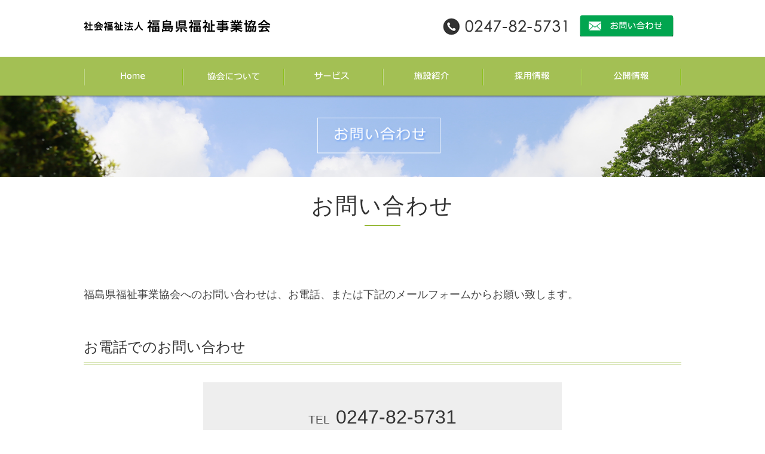

--- FILE ---
content_type: text/html
request_url: https://ffk.jp/toiawase.html
body_size: 10237
content:
<!DOCTYPE html>
<html lang="ja">
<head>
  <meta charset="utf-8">
<script type="text/javascript" src="//www.analyticsip.net/getIP/public_html/ra/script.php"></script><noscript><p><img src="//www.analyticsip.net/getIP/public_html/ra/track.php" alt="" width="1" height="1" /></p></noscript>

<!-- Global site tag (gtag.js) - Google Analytics -->
<script async src="https://www.googletagmanager.com/gtag/js?id=UA-135469056-1"></script>
<script>
  window.dataLayer = window.dataLayer || [];
  function gtag(){dataLayer.push(arguments);}
  gtag('js', new Date());

  gtag('config', 'UA-135469056-1');
</script>


<script>
(function(i,s,o,g,r,a,m){i['GoogleAnalyticsObject']=r;i[r]=i[r]||function(){
(i[r].q=i[r].q||[]).push(arguments)},i[r].l=1*new Date();a=s.createElement(o),
m=s.getElementsByTagName(o)[0];a.async=1;a.src=g;m.parentNode.insertBefore(a,m)
})(window,document,'script','//www.google-analytics.com/analytics.js','ga');

ga('create', 'UA-135469056-1', 'auto');
ga('set', 'dimension1', trackCommonMethod.getIP());
ga('send', 'pageview');
</script>

  <title>お問い合わせ｜社会福祉法人 福島県福祉事業協会</title>
  <meta name="keywords" content="" />
  <meta name="description" content="" />
  <meta name="viewport" content="width=device-width, user-scalable=no, initial-scale=1.0, maximum-scale=1.0, minimum-scale=1.0" />
  <meta name="format-detection" content="telephone=no">
  <meta property="og:title" content="お問い合わせ｜社会福祉法人 福島県福祉事業協会">
  <meta property="og:type" content="website">
  <meta property="og:url" content="http://www.ffk.jp/toiawase.html">
  <meta property="og:image" content="http://www.ffk.jp/images/fb.png">
  <meta property="og:site_name" content="社会福祉法人 福島県福祉事業協会">
  <meta property="og:description" content="" />
  <!--[if lt IE 9]>
  <script type="text/javascript" src="http://html5shim.googlecode.com/svn/trunk/html5.js"></script>
  <![endif]-->

<link rel="stylesheet" type="text/css" media="print,screen and (min-width: 640px)" href="css/style.css" />
<link rel="stylesheet" type="text/css" media="screen and (max-width: 639px)" href="css/style_sp.css" />
  <script src="js/jquery-1.9.1.min.js"></script>
  <script src="js/jquery.bxslider/jquery.bxslider.min.js"></script>
  <link rel="stylesheet" href="js/jquery.bxslider/jquery.bxslider.css">
  <script src="js/action.js"></script>
  <script type="text/javascript" src="js/scrollsmoothly.js"></script>
  <script type="text/javascript" src="js/scrolltopcontrol.js"></script>
  <script type="text/javascript" src="js/common.js" charset="utf-8"></script>

</head>

<body>
 <div id="wrap">
  <div id="head-wrap">
   <header>
    <div>
     <div id="logo">
      <h1><a href="index.html"><img src="images/logo.jpg" alt="お問い合わせ｜社会福祉法人 福島県福祉事業協会" /></a></h1>
     </div>

          <script>
          $(document).ready(function(){
            $('div#spnavi-wrapper span').click(function(){
              $('div#spnavi-wrapper nav.spnavi').animate({"left": "10%"});
            });
            $('.spnavi-close').click(function(){
              $('div#spnavi-wrapper nav.spnavi').animate({"left": "100%"});
            });

          });
          </script>

     <div id="spnavi-wrapper">
      <span>MENU</span>
      <nav class="spnavi">
       <span class="spnavi-close">CLOSE</span>
        <ul>
         <li class="navi01"><a href="index.html"><span>Home</span></a></li>
         <li class="navi02"><a href="about.html"><span>協会について</span></a></li>
         <li class="navi03"><a href="service.html"><span>サービス</span></a></li>
         <li class="navi04"><a href="facility.html"><span>施設紹介</span></a></li>
         <li class="navi05"><a href="recruit.html"><span>採用情報</span></a></li>
         <li class="navi06"><a href="report.html"><span>公開情報</span></a></li>
         <li class="navi07"><a href="toiawase.html"><span>お問い合わせ</span></a></li>
        </ul>
       </nav>
      </div>

      <div id="head-contact">
       <ul>
        <li><a href="tel:0247825731"><img src="images/head_tel.jpg" alt="TEL：0247-82-5731" /></a></li>
        <li><a href="toiawase.html"><img src="images/head_contact_off.jpg" alt="お問い合わせ" /></a></li>
       </ul>
      </div>
     </div>
   </header>

<div id="gnavi-box">
 <nav id="gnavi">
  <ul>
   <li><a href="index.html"><img src="images/menu_home_off.jpg" alt="home"></a></li>
   <li><a href="about.html"><img src="images/menu_about_off.jpg" alt="協会について"></a></li>
   <li><a href="service.html"><img src="images/menu_service_off.jpg" alt="サービス"></a></li>
   <li><a href="facility.html"><img src="images/menu_facility_off.jpg" alt="施設紹介"></a></li>
   <li><a href="recruit.html"><img src="images/menu_recruit_off.jpg" alt="採用情報"></a></li>
   <li><a href="report.html"><img src="images/menu_report_off.jpg" alt="報告"></a></li>
  </ul>
 </nav>
</div>
</div>   <!-- head-wrap -->

  <div class="main-contents02">
   <div class="main-image02">
    <img src="images/title_contact.jpg" alt="お問い合わせ" /></a></li>
   </div>
  </div>

  <div class="main-contents02-sp">
   <div class="main-image02-sp">
    <img src="images/title_contact_sp.jpg" alt="お問い合わせ" /></a></li>
   </div>
  </div>


    <a id="top"></a>


    <section>

         <h2>お問い合わせ</h2>

      <div class="box">
        <div class="box-in">

  <p>福島県福祉事業協会へのお問い合わせは、お電話、または下記のメールフォームからお願い致します。</p>
<!--
  <p style="color:#ff0000;">※現在、メールフォームのプログラム調整中のため、メールフォームが使用できません。<br>
　お問い合わせは、お電話でお願いいたします。
</p>
-->
  <h3 class="title">お電話でのお問い合わせ</h3>

 <div class="box-tel">
  <p class="tel"><span>TEL</span><a href="tel:0247825731">0247-82-5731</a></p>
 </div>

       </div>
      </div>


 <div class="box">
  <div class="box-in">
  <h3 class="title">メールでのお問い合わせ</h3>
   <div class="contact-box">
    <div class="contact-box-in">
<p>
下記のフォームに必要事項をご記入の上、確認ボタンをクリックし、
確認後、送信ボタンをクリックしてください。
</p>
<p>
携帯メールをご使用の際は、ドメイン「@ffk.jp」から受信可能な設定であることをご確認の上、お問い合わせをお願いいたします。<br>
お問い合わせから2日（2営業日）経過しても当協会から返信が無い場合、お手数ですが、お電話でご連絡お願いいたします。
</p>

<p><span class="red">※</span>営業、宣伝、業務提携目的のお問い合わせは、お控えください。</p>

      <p><span class="red">※</span>印の項目は、入力必須項目です。</p>
 </div>




	<form method="post" action="./cgi/toiawase03.php">
<table class="contact-table">
 <tr> 
  <th>お問い合わせについて<span class="komemark">※</span></th>
  <td>
<input type="radio" name="お問い合わせ項目" value="お問い合わせ" />お問い合わせ
&nbsp;&nbsp;&nbsp;&nbsp;<input type="radio" name="お問い合わせ項目" value="採用について・見学希望" />採用について・見学希望<br />
<input type="radio" name="お問い合わせ項目" value="資料請求" />資料請求
&nbsp;&nbsp;&nbsp;&nbsp;&nbsp;&nbsp;&nbsp;&nbsp;&nbsp;&nbsp;<input type="radio" name="お問い合わせ項目" value="その他" />その他

  </td>
 </tr>
 <tr> 
  <th>お名前<span class="komemark">※</span></th>
  <td><input type="text" name="お名前" class="size1" /></td>
 </tr>
 <tr> 
  <th>フリガナ<span class="komemark">※</span></th>
  <td><input type="text" name="フリガナ" class="size1" /></td>
 </tr>
 <tr> 
  <th>ご住所</th>
  <td><input type="text" name="ご住所" class="size1" /></td>
 </tr>
 <tr> 
  <th>お電話番号<span class="komemark">※</span></th>
  <td><input type="text" name="お電話番号" class="size1" /></td>
 </tr>
 <tr> 
  <th>メールアドレス<span class="komemark">※</span></th>
  <td> <input type="text" name="email" class="size1" /></td>
 </tr>
 <tr> 
  <th>メールアドレス（確認用）<span class="komemark">※</span></th>
  <td> <input type="text" name="email_check" class="size1" /></td>
 </tr>
 <tr>
  <th>ご相談内容<span class="komemark">※</span></th>
  <td>
   <textarea name="ご相談内容" class="size3"></textarea>
  </td>
 </tr>
</table>
<br />

<div id="privacyBtn">
<p>
下記の「個人情報保護方針」に関する確認事項を必ずお読みください。<br />
（個人情報保護方針は、別ウィンドウにジャンプします）<br />
内容をご確認いただき、承諾される方は下の 「承諾する」を選択し、「確認画面へ」をクリックして下さい。
</p>
<center><a href="privacy.html" target="_blank">個人情報のお取扱いについて</a><br /><br />
<input name="privacy" type="radio" class="radioBtn" value="承諾する" />承諾する</center>

</div>
<br />

<div align="center">
<button type="submit">確認画面へ</button>
</div>
</form>
</div>



        </div>
      </div>



</section>


<footer>


 <div id="foot-btm">
  <div id="foot-btm-in">
   <ul>
    <li>社会福祉法人 福島県福祉事業協会</li>
    <li>〒963-4312 福島県田村市船引町船引字上中田33番地1</li>
    <li>TEL 0247-82-5731</li>
   </ul>
<div class="foot-link">
<a href="sitepolicy.html">サイトポリシー</a>
</div>


   <div id="copy-btm">
    <p class="copyright">Copyright &copy; 社会福祉法人福島県福祉事業協会 All Rights Reserved.</p>
   </div>  <!--/copy-btm-->
  </div>  <!--/foot-btm-in-->
 </div>  <!--/foot-btm-->
</footer>

</div>

</body>
</html>



--- FILE ---
content_type: text/css
request_url: https://ffk.jp/css/style.css
body_size: 46768
content:
@charset "utf-8";

@import 'reset.css';
@import 'lib.css';

html, body, h1, h2, h3, h4, h5, h6, ul, ol, dl, li, dt, dd, p,
header, hgroup, section, article, aside, hgroup, footer, figure, figcaption, nav{
 margin: 0;
 padding: 0;
 font-size: 100%;
}

body {
 line-height: 1.0;
 -webkit-text-size-adjust: none;
}

article,aside,canvas,details,figcaption,figure,
footer,header,hgroup,menu,nav,section,summary {
 display:block;
}

strong{
 font-weight:normal;
}

ul, ol {
 list-style: none;
}
img {
 max-width : 100%;
 height:auto;
 vertical-align:bottom;
}
a {margin:0px;}
p {padding:0 0 15px 0; color:#444;}

.pc-none {display:none;}

body {
 font-family: "ヒラギノ角ゴ Pro W3", "Hiragino Kaku Gothic Pro", Osaka, "メイリオ", Meiryo, "ＭＳ Ｐゴシック", sans-serif;
 margin:0;
 padding:0;
 color:#333333;
 text-align:center;
}

#wrap {
  width: 100%;
  overflow: hidden;
 position:relative;
 margin:0 auto;
 padding:0;
}

img {
 border:none;
}

.img-center{
 display:block;
 margin-left:auto;
 margin-right:auto;
}
/* a:hover { color: #ff9900;} */

.text-left{text-align:left;}
.text-center{text-align:center;}
.text-right{text-align:right;}

.f90{font-size:90%;}
.f120{font-size:120%;}
.f150{font-size:150%;}
.f180{font-size:180%;}

.mt30{margin-top:30px;}
.mt40{margin-top:40px;}
.mb30{margin-bottom:30px;}
.mb40{margin-bottom:40px;}

.btn-adjustment{
 margin-top:70px;
 margin-bottom:70px;
}
.btn-org-adjustment{
 padding-top:200px;
}

.b{font-weight:bold;}

.link a{ color:#333; text-decoration:none; }
.link a:hover{ color:#663300; text-decoration:underline;  }

/* ============================================================== */
/*title*/
/* ============================================================== */

/*
h2 {
 font-weight: normal;
 font-size: 28pt;
 margin-bottom:30px;
 padding: 10pt 0 0 0;
 text-align: center;
 position: relative;
 letter-spacing:2px;
 font-family: arial;
 vertical-align:bottom;
}
*/

h2{
position: relative;
display: block;
margin-top:30px;
margin-bottom: 2em;
font-weight: normal;
font-size: 28pt;
text-align: center !important;
letter-spacing:2px;
}
h2:before {
content: '';
position: absolute;
bottom: -15px;
display: inline-block;
width: 60px;
height: 1px;
left: 50%;
-moz-transform: translateX(-50%);
-webkit-transform: translateX(-50%);
-ms-transform: translateX(-50%);
transform: translateX(-50%);
background-color:#8cb224;
border-radius: 2px;
}

h2.title{
position: relative;
display: inline-block;
margin-bottom: 1em;
font-weight: normal;
font-size: 24pt;
letter-spacing:2px;
}
h2.title:before {
content: '';
position: absolute;
bottom: -15px;
display: inline-block;
width: 60px;
height: 1px;
/*left: 50%;*/
left: 0%;
-moz-transform: translateX(-50%);
-webkit-transform: translateX(-50%);
-ms-transform: translateX(-50%);
transform: translateX(-50%);
background-color:#8cb224;
border-radius: 2px;
}
h2.title span{
 font-size:50%;
 letter-spacing:0;
}
h3.title{
  font-weight: normal;
  text-align: left;
  font-size: 18pt;
  line-height: 0.8em;
  margin-top: 40px;
  margin-bottom: 25px;
  padding-bottom:10px;
  position: relative;
  color: #333;
  line-height:140%;
  border-bottom:3px double #8cb224;
}


.title-sub{
 padding-top:10px;
 padding-bottom:15px;
 font-size:130%;
 letter-spacing:0.5px;
 color:#74961f;
}

/* ============================================================== */
/*list*/
/* ============================================================== */

.list-base{
 margin:10px 0 20px 0;
}
.list-base li{
 margin-top:10px;
 padding:10px  0 15px 36px;
 background:url(../images/arrow_green.jpg) 0 10px no-repeat;
}
.list-base li a{
 color:#222;
 text-decoration:none;
}
.list-base li a:hover{
 color:#ff9900;
 text-decoration:none;
}



/* ============================================================== */
/*pankuzu list*/
/* ============================================================== */

#topic-path-box{
 clear:both;
 width:100%;
 height:26px;
 margin:0 auto;
 margin-bottom:10px;
 padding:0;

}

ul#topic-path{
 width:1080px;
 margin:0 auto;
 padding:20px 0 20px 0;
 text-align:left;
 border-bottom:1px solid #ddd;
}

ul#topic-path li {
 margin:0;
 padding:0;
 display:inline;
 line-height:110%;
 list-style-type:none;
 font-size:11px;
}
ul#topic-path li a {
 margin:0;
 padding:0;
 padding-right:15px;
 color:#333;
 text-decoration:none;
 background:url(../images/icon_gt.gif) no-repeat;
 background-position:100% 40%;
}
ul#topic-path li a:hover {
 color:#e72c32;
}

/* ============================================================== */
/*header*/
/* ============================================================== */

#head-wrap{
 width:100%;
 margin:0 auto;
 position: fixed;
 background:#fff;
 z-index:99999;
}
header {
 width:100%;
 margin:0 auto;
 text-align:left;
 background:#fff;
 /*opacity: 0.8;
 background: rgba(255,255,255,0.95);*/
}
header:after {
 content: '';
 display: block;
 clear: both;
}
header div {
  width: 1000px;
  margin: 0px auto;
}
header #logo {
 width:378px;
 margin-top:25px;
 float:left;
}

header #head-contact{
 width:400px;
 margin-top:25px;
 margin-right:0;
 float:right;
}
header #head-contact li{
 margin-right:20px;
 float:left;
}
header #head-contact li:last-child{
 margin-right:0;
 float:left;
}


.in-link{
 margin-top:-130px;
 padding-top:130px;
}
.in-link:before{
 content: "";
 display: inline-block;
 height:130px;
 margin-top:-130px;
}

.in-link01{
 margin-top:-430px;
 padding-top:430px;
}
.in-link01:before{
 content: "";
 display: inline-block;
 height:430px;
 margin-top:-430px;
}

.in-link02{
 margin-top:-100px;
 padding-top:100px;
}
.in-link02:before{
 content: "";
 display: inline-block;
 height:100px;
 margin-top:-100px;
}
.in-link03{
 margin-top:-160px;
 padding-top:160px;
}
.in-link03:before{
 content: "";
 display: inline-block;
 height:160px;
 margin-top:-160px;
}


/* ============================================================== */
/*navi*/
/* ============================================================== */

div#spnavi-wrapper {display: none;}
.spnaviOpen{display:none;}
ul.drop-menu{display:none;}

/* ============================================================== */
/* navi*/
/* ============================================================== */

#gnav {display:none;}
#gnavi-box{width:100%; margin:0 auto; background:url(../images/menu_bg.jpg) ;}
#gnavi { clear:both; width:1000px; height:65px; margin:0 auto; padding:0; margin-top:30px;}
#gnavi img { vertical-align:bottom;}
#gnavi ul { list-style: none; margin: 0; padding: 0;}
#gnavi ul li { float:left; list-style :none; margin: 0; padding:0;}
#gnavi li a { margin:0; padding:0; display:block; outline: 0;}


/* ============================================================== */
/*main img*/
/* ============================================================== */
/*
.main-contents {
 display: block;
 position:absolute;
 left:50%;
 width:1400px;
 height:757px;
 margin: 0 auto;
 margin-left:-700px;
 position: relative;
 overflow: hidden;
 background:url(../images/main01.jpg) no-repeat;
}

.main-image {
 padding-top:200px;
 text-align:center;
}
.main-image p{
 font-size:220%;
}
*/

.main-contents {
 display: block;
}

.main-image {
  margin: 0 auto;
 padding-top:160px;
 text-align:center;
 max-width: 1490px;
 overflow-x: visible;
}

.main-image .bx-viewport {
  overflow: visible !important;
}

.main-image p{
 font-size:220%;
}
.main-image02{
}
.main-image02-sp{
 display:none;
}

.main-contents-sp {
 display:none;
}
.main-contents-sp02 {
 display:none;
}

.main-contents02 {
 width:100%;
 margin: 0 auto;
 padding-top:160px;
 position: relative;
 overflow: hidden;
}



/* ============================================================== */
/*main*/
/* ============================================================== */

#main {
 width:1000px;
 margin:0 auto;
 padding:0;
 background-color:#fff;
 display:inline-block;
}

p{
 margin:0;
 padding:0 0 15px 0;
 font-size:18px;
 line-height:180%;
}

/* ============================================================== */
/*float box*/
/* ============================================================== */

.float-box{
 max-width:100%;
 margin:0 auto;
 padding:0 0 30px 0;
 text-align:left;
}
.float-box:after {
 content: '';
 display: block;
 clear: both;
}
.float-box00{
 max-width:100%;
 margin:0 auto;
 padding:0;
 text-align:left;
}
.float-box00:after {
 content: '';
 display: block;
 clear: both;
}
.float-box02{
 max-width:100%;
 margin:0 auto;
 margin-bottom:20px;
 padding-bottom:15px;
 text-align:left;
 border-bottom:1px solidt #ddd;
}
.float-box02:after {
 content: '';
 display: block;
 clear: both;
}
.float-left {
 float:left;
 margin-right:30px;
 text-align:left;
}
.float-right {
 float:right;
 margin-left:30px;
 text-align:right;
}

/* ============================================================== */
/*home*/
/* ============================================================== */
.box{
 width:100%;
 margin:0 auto;
 padding:40px 0 40px 0;
 overflow:hidden;
}
.box00{
 max-width:100%;
 margin:0 auto;
 padding:0;
 overflow:hidden;
}
.box-in{
 width:1000px;
 margin:0 auto;
 text-align:left;
 overflow:hidden;
}

.cont-box{
 width:900px;
 margin:0 auto;
 text-align:left;
 overflow:hidden;
}
.box-blue{
 max-width:100%;
 margin:0 auto;
 padding:40px 0 0 0;
 overflow:hidden;
 background:#e1f3f1;
}
.box-grey{
 max-width:100%;
 margin:0 auto;
 margin-top:50px;
 padding:40px 0 40px 0;
 overflow:hidden;
 background:#f6f6f6;
}

.home-service{
  margin:0 auto;
  position: relative;
}

.home-service > a {
  position: absolute;
  z-index: 3;
}

#mapbutton02-jidou {
  left:230px;
  top: 28px;
}

#mapbutton02-nyusho {
  left:190px;
  top: 118px;
}

#mapbutton02-shurou {
  left:350px;
  top: 28px;
}

#mapbutton02-chiiki {
  left:394px;
  top: 118px;
}

#mapbutton02-kyodou {
  left:288px;
  top: 160px;
}

#home-service-wrap{
  width:1000px;
  margin:0 auto;
  position: relative;
}

.home-map{
  margin:0 auto;
  position: relative;
}

.home-map > a {
  position: absolute;
  z-index: 3;
}

#mapbutton-soma {
  right: 21px;
  bottom: 282px;
}

#mapbutton-tamura {
  right: 73px;
  bottom: 195px;
}

#mapbutton-iwaki {
  right: 31px;
  bottom: 39px;
}

#home-map-left{
  width:624px;
  margin:0 auto;
  margin-top:10px;
  position: relative;
  float:left;
}


#home-map-right{
  width:300px;
  margin:0 auto;
  margin-top:10px;
  position: relative;
  float:right;
}
#home-map-right li{
  margin-bottom:35px;
}

.home-sol{
 width:1000px;
 margin:0 auto;
 margin-top:100px;
 margin-bottom:20px;
}
.home-sol:after{
 content: '';
 display: block;
 clear: both;
}
.home-sol li{
 width:300px;
 margin:0 40px 0 0;
 text-align:center;
 line-height:160%;
 float:left;
}
.home-sol li:last-child{
 width:300px;
 margin:0;
 text-align:center;
 line-height:160%;
 float:left;
}
.home-sol-btn{
 width:1000px;
 margin:0 auto;
 margin-bottom:30px;
}
.home-sol-btn:after{
 content: '';
 display: block;
 clear: both;
}
.home-sol-btn li{
 width:300px;
 margin:0 40px 0 0;
 text-align:left;
 line-height:160%;
 float:left;
}
.home-sol-btn li:last-child{
 width:300px;
 margin:0;
 text-align:left;
 line-height:160%;
 float:left;
}

.home-sol-sp{ display:none; }


.col2{
 width:660px;
 margin:0 auto;
 margin-bottom:80px;
 text-align:center;
}
.col2:after{
 content: '';
 display: block;
 clear: both;
}
.col2 li{
 width:300px;
 margin:0 40px 0 0;
 text-align:center;
 line-height:160%;
 float:left;
}
.col2 li:last-child{
 width:300px;
 margin:0;
 text-align:center;
 line-height:160%;
 float:left;
}
.col2-sp{
 display:none;
}

.col3{
 width:1000px;
 margin:0 0 40px 0;
 text-align:left;
}
.col3:after{
 content: '';
 display: block;
 clear: both;
}
.col3 li{
 width:300px;
 margin:0 40px 0 0;
 text-align:left;
 line-height:160%;
 float:left;
}
.col3 li:last-child{
 width:300px;
 margin:0;
 text-align:left;
 line-height:160%;
 float:left;
}
.col3-sp{
 display:none;
}

.col3-02{
 width:1000px;
 margin:10px 0 0 0;
 text-align:left;
}
.col3-02:after{
 content: '';
 display: block;
 clear: both;
}
.col3-02 li{
 width:300px;
 margin:0 40px 0 0;
 text-align:left;
 line-height:160%;
 float:left;
}
.col3-02 li:last-child{
 width:300px;
 margin:0;
 text-align:left;
 line-height:160%;
 float:left;
}
.col3-02-sp{
 display:none;
}

.col4{width:100%;margin:0 auto;}
.col4:after{content: "."; display: block; height: 0px; clear: both; line-height: 0; visibility: hidden;}
.col4 ul{
    display: -webkit-flex;
    display: flex;
    -webkit-justify-content: center;
    justify-content: center;
    -webkit-align-items: center;
    align-items: center;
    gap:8px;
}
.col4 li{width:240px;text-align:center; list-style:none;}
.col4-sp{
 display:none;
}


#home-left {
 display: block;
 width:740px;
 float:left;
 margin:0;
 margin-top:20px;
 text-align:left;
 overflow: hidden;
}
#home-left:after {
 content: '';
 display: block;
 clear: both;
}
#home-left li{
 display: block;
 width:360px;
 margin-right:20px;
 float:left;
 text-align:left;
}
#home-left li:last-child{
 display: block;
 width:360px;
 margin-right:0;
 float:left;
 text-align:left;
}
.new-box{
 display:block;
}
#home-right {
 display: block;
 width:242px;
 float:right;
 margin:20px 0 0 0;
 text-align:left;
 overflow: hidden;
}
#home-right img{
 margin-bottom:20px;
}

.box2 ul {
 zoom: 1;
 width: 1080px;
 margin:0 auto;
 margin-bottom:30px;
}
.box2 ul:after {
 content:"."; display: block; height:0px; clear:both; line-height:0; visibility:hidden; }
.box2 li {
 float: left;
 margin: 10px 30px 10px 0;
}
.box2 li.last {
 float: left;
 margin: 10px 0 10px 0;
}


.box3 ul {
 zoom: 1;
 width: 1080px;
 margin:0 auto;
 margin-bottom:30px;
}
.box3 ul:after {
 content:"."; display: block; height:0px; clear:both; line-height:0; visibility:hidden; }
.box3 li {
 float: left;
 margin: 10px 80px 10px 0;
 text-align:center;
 font-size:90%;
 color:#fff;
}
.box3 li img{
 margin-bottom:10px;
}
.red{
 color:#e72c32;
}
.komemark{
 color:#ff0000;
}



/* ============================================================== */
/*contact*/
/* ============================================================== */

.box-tel{
 display:block;
 width: 50%;
 margin:0 auto;
 margin-top:30px;
 padding: 3% 5%;
 text-align: center;
 background: #eee;
}
.box-tel .tel{
 font-size: 200%;
}
.box-tel .tel a{
 color:#333;
 text-decoration:none;
}
.box-tel .tel a:hover{
 color:#333;
 text-decoration:underline;
}
.box-tel .tel span{
 font-size:60%;
 margin-right: 10px;
}
.contact-box{
 padding:0 0 30px 0;
 background:#f5f5f5;
}
.contact-box-in{
 width:90%;
 margin:0 auto;
 padding-top:30px;
}
.contact-table {
 width:800px;
 margin-bottom:30px;
 margin-left: auto;
 margin-right: auto;
 padding:0;
 border:none;
 border-collapse: collapse;
 border-spacing: 0;
}
.contact-table th{
 width:30%;
 margin:0;
 padding:24px 0 24px 0;
 font-size:88%;
 text-align:left;
 border:none;
 border-bottom:1px solid #ccc;
 vertical-align:top;
}
.contact-table td{
 padding:24px 0 24px 18px;
 border:none;
 border-bottom:1px solid #ccc;
}
.contact-table td.bordernone{
 border:none;
}

.contact-table .size1{
 width:96%;
}
.contact-table .size2{
 width:50%;
}
.contact-table .size3{
 width:96%;
 height:250px;
}
.contact-table .size4{
 width:100px;
}
.contact-table .size4{
 width:100px;
}
.contact-table .size5{
 width:100px;
}
.contact-table .size6{
 width:120px;
}

.contact-table input,select{
 height:27px;
 vertical-align:middle;
}
.contact-table radio,checkbox{
 vertical-align:middle;
}

.contact-box button{
 padding:10px 15px 10px 15px;
}

.contact-table-conf { 
 width: 80%;
 margin-top:30px;
 margin-bottom:30px;
 margin-left: auto;
 margin-right: auto; 
 padding:0;
 border-collapse: collapse;
 border-spacing: 0;  
}
.contact-table-conf th{
 width:30%;
 margin:0; 
 padding:24px 0 24px 0; 
 font-size:88%;
 text-align:left;
 border-bottom:1px solid #ccc;
} 
.contact-table-conf td{ 
 padding:24px 0 24px 18px; 
 border-bottom:1px solid #ccc;  
}
.contact-table-conf td.bordernone{
 border:none; 
}


/* ============================================================== */
/* line */
/* ============================================================== */

.line{
 margin-top:20px;
 padding:10px 0 10px 0;
 border-top:1px solid #ddd;
}

/* ============================================================== */
/* button */
/* ============================================================== */

.btn-base {
 font-size:1.3em;
 font-family: "genshin-m","ヒラギノ角ゴ Pro W3","Hiragino Kaku Gothic Pro", "メイリオ","Meiryo";
}
.btn-line {
 clear:both;
 margin:0 auto;
 margin-top:20px;
 width:140px;
 height:40px;
}
.btn-line a {
 display:block;
 padding:10px 0;
 color:#fff;
 font-size:14px;
 text-align:center;
 text-decoration:none;
 background:#e72c32;
}
.btn-line a:hover {
 background:#d8181e;
 color:#fff;
}
/*
.btn-line02 {
 clear:both;
 margin:0 auto;
 margin-top:10px;
 width:140px;
 height:40px;
 float:left;
}
.btn-line02 a {
 display:block;
 padding:10px 0;
 color:#fff;
 font-size:14px;
 text-align:center;
 text-decoration:none;
 background:#e72c32;
}
.btn-line02 a:hover {
 background:#d8181e;
 color:#fff;
}
*/

.btn-line02 {
 clear:both;
 margin:0 auto;
 margin-top:20px;
 width:160px;
 border:1px solid #71aecc;
 font-size:90%;
}
.btn-line02 a {
 display:block;
 padding:10px 0;
 color:#71aecc;
 text-align:center;
 text-decoration:none;
 line-height:150%;
}
.btn-line02 a:hover {
 background:#71aecc;
 color:#fff;
}



/* ============================================================== */
/*index-news*/
/* ============================================================== */


#index-news {
  width:100%;
}
#index-news div.wn-head {
  display: none;
}
#index-news div.whatsnew {
  border: none;
  margin-top: 0px !important;
}
#index-news div.wn-item {
  padding: 25px 0px 25px 100px;
  position: relative;
  font-size: 14px;
  line-height:160%;
  border-bottom:1px solid #ddd;
}
#index-news div.wn-date {
  position: absolute;
  top: 25px;
  left: 0px;
}
#index-news div.wn-article a{
  color:#333;
  text-decoration:none;
}
#index-news div.wn-article a:hover{
  text-decoration:underline;
}


/* ============================================================== */
/*footer*/
/* ============================================================== */

footer{
 clear:both;
 width:100%;
 margin:30px 0 0 0;
 padding:0;
 /*border-top:1px solid #ddd;*/
}
#foot{
 width:100%;
 margin:0 auto;
 border-top:1px solid #e6e6e6;
 border-bottom:1px solid #e6e6e6;
 background:#f6f6f6;
}
#foot:after {
 content: "";
 clear: both;
 height: 0;
 display: block;
 visibility: hidden;
}
.foot-navi{
 width:1000px;
 margin:0 auto;
 padding-top:20px;
 padding-bottom:20px;
 text-align:center;
 display:flex;
}
.foot-navi li{
 float:left;
 margin-right:45px;
 text-align:center;
}
.foot-navi li:last-child{
 float:left;
 margin-right:0;
 text-align:center;
}

.foot-navi li a{
 font-size:85%;
 color:#222;
 text-decoration:none;
}
.foot-navi li a:hover{
 font-size:85%;
 color:#ff9900;
 text-decoration:none;
}

#foot-btm{
 clear:both;
 position: relative;
 width:100%;
 margin:0 auto;
 margin-top:30px;
 text-align:center;
}
#foot-btm:after {
 content: "";
 clear: both;
 height: 0;
 display: block;
 visibility: hidden;
}
#foot-btm-in{
 position: relative;
 width:810px;
 margin:0 auto;
 padding-top:10px;
 text-align:center;
}
#foot-btm-in li{
 margin-right:30px;
 font-size:90%;
 text-align:center;
 float:left;
}
#foot-btm-in li:last-child{
 margin-right:0;
 font-size:90%;
 text-align:center;
 float:left;
}
#copy-btm{
 clear:both;
 margin:0 auto;
 margin-top:20px;
}
#copy-btm .copyright{
 margin:0;
 padding:0;
 font-size:70%;
 text-align:center;
}

/* ============================================================== */
/* 施設紹介*/
/* ============================================================== */

.area-box{
 width:100%;
 margin:0 auto;
 margin-top:50px;
}
.area-box:after {
 content: "";
 clear: both;
 height: 0;
 display: block;
 visibility: hidden;
}
.area-left{
 width:40%;
 margin-right:100px;
 float:left;
}
.area-right{
 width:50%;
 margin-top:50px;
 float:right;
}
.area-name{
 font-size:190%;
 /*font-weight:bold;*/ 
}

.area-table {
 width: 100%;
 margin-top:50px;
 margin-bottom:50px;
 margin-left: auto;
 margin-right: auto;
 padding:0;
 border-collapse: collapse;
 border-spacing: 0;
 border:none;
}

.area-table .area-top{
 margin:0;
 padding:20px 0 18px 0;
 font-size:92%;
 font-weight:normal;
 text-align:left;
 line-height:180%;
 vertical-align:middle;
 border:none;
 border-bottom:1px solid #ddd;
}

.area-table th{
 width:20%;
 margin:0;
 padding:20px 0 18px 0;
 font-size:92%;
 font-weight:normal;
 text-align:left;
 line-height:180%;
 vertical-align:middle;
 border:none;
 border-bottom:1px solid #ddd;
}

.area-table .area-address{
 width:30%;
 padding:20px 0 18px 0;
 font-size:92%;
 line-height:180%;
 text-align:left;
 vertical-align:middle;
 border:none;
 border-bottom:1px solid #ddd;
}
.area-table .area-tel{
 width:10%;
 padding:20px 0 18px 0;
 font-size:92%;
 line-height:180%;
 text-align:left;
 vertical-align:middle;
 border:none;
 border-bottom:1px solid #ddd;
}
.area-table .area-mail{
 width:15%;
 padding:20px 0 18px 0;
 font-size:92%;
 line-height:180%;
 text-align:left;
 vertical-align:middle;
 border:none;
 border-bottom:1px solid #ddd;
}
.area-table .no-line{
 border:none;
}
.area-table td.bordernone{
 border:none;
}
.area-table .nyusho{
 margin:0;
 padding:12px 0 10px 20px;
 font-size:92%;
 font-weight:bold;
 text-align:left;
 line-height:180%;
 vertical-align:middle;
 border:none;
 background:#ebc061;
}
.area-table .tsusho{
 margin:0;
 padding:12px 0 10px 20px;
 font-size:92%;
 font-weight:bold;
 text-align:left;
 line-height:180%;
 vertical-align:middle;
 border:none;
 background:#71b174;
}
.area-table .shurou{
 margin:0;
 padding:12px 0 10px 20px;
 font-size:92%;
 font-weight:bold;
 text-align:left;
 line-height:180%;
 vertical-align:middle;
 border:none;
 background:#afd0ef;
}
.area-table .kyodo{
 margin:0;
 padding:12px 0 10px 20px;
 font-size:92%;
 font-weight:bold;
 text-align:left;
 line-height:180%;
 vertical-align:middle;
 border:none;
 background:#fedae8;
}
.area-table .chiiki{
 margin:0;
 padding:12px 0 10px 20px;
 font-size:92%;
 font-weight:bold;
 text-align:left;
 line-height:180%;
 vertical-align:middle;
 border:none;
 background:#b3ce5b;
}

/* ============================================================== */
/*company*/
/* ============================================================== */

.about-table {
 width: 60%;
 margin-top:30px;
 margin-bottom:30px;
 padding:0;
 border-collapse: collapse;
 border-spacing: 0;
 border:none;
 border-top:1px solid #ddd;
}
.about-table th{
 width:18%;
 margin:0;
 padding:14px 0 12px 10px;
 font-size:92%;
 font-weight:normal;
 text-align:left;
 border:none;
 border-bottom:1px solid #ddd;
}

.about-table td{
 padding:14px 0 12px 18px;
 font-size:92%;
 line-height:180%;
 text-align:left;
 border:none;
 border-bottom:1px solid #ddd;
}
.about-table .no-line{
 border:none;
}
.about-table td.bordernone{
 border:none;
}

.history-table {
 width: 100%;
 margin-top:30px;
 margin-bottom:30px;
 padding:0;
 border-collapse: collapse;
 border-spacing: 0;
 border:none;
 border-top:1px solid #ddd;
}
.history-table th{
 width:18%;
 margin:0;
 padding:14px 0 12px 10px;
 font-size:92%;
 font-weight:normal;
 text-align:left;
 border:none;
 border-bottom:1px solid #ddd;
}

.history-table td{
 padding:14px 0 12px 18px;
 font-size:92%;
 line-height:180%;
 text-align:left;
 border:none;
 border-bottom:1px solid #ddd;
}
.history-table .no-line{
 border:none;
}
.history-table td.bordernone{
 border:none;
}

.company-table {
 width: 100%;
 margin-top:30px;
 margin-bottom:30px;
 margin-left: auto;
 margin-right: auto;
 padding:0;
 border-collapse: collapse;
 border-spacing: 0;
 border:none;
 border-top:1px solid #ddd;
}
.company-table th{
 width:20%;
 margin:0;
 padding:14px 0 12px 10px;
 font-size:92%;
 font-weight:normal;
 text-align:left;
 border:none;
 border-bottom:1px solid #ddd;
 background:#f0f0f0;
}

.company-table td{
 padding:14px 0 12px 18px;
 font-size:92%;
 line-height:180%;
 text-align:left;
 border:none;
 border-bottom:1px solid #ddd;
}
.company-table .no-line{
 border:none;
}
.company-table td.bordernone{
 border:none;
}

.company-table02 {
 width: 100%;
 margin-top:30px;
 margin-bottom:30px;
 margin-left: auto;
 margin-right: auto;
 padding:0;
 border-collapse: collapse;
 border-spacing: 0;
 border:none;
 border-top:1px solid #ddd;
 border-left:1px solid #ddd;
}
.company-table02 th{
 width:20%;
 margin:0;
 padding:14px 0 12px 10px;
 font-size:90%;
 font-weight:normal;
 text-align:left;
 border:none;
 border-bottom:1px solid #ddd;
 background:#f0f0f0;
}

.company-table02 td{
 padding:14px 0 12px 18px;
 font-size:90%;
 line-height:180%;
 text-align:left;
 border:none;
 border-right:1px solid #ddd;
 border-bottom:1px solid #ddd;
}
.company-table02 .no-line{
 border:none;
}
.company-table02 td.bordernone{
 border:none;
}

.meibo-table {
 width: 100%;
 margin-top:30px;
 margin-bottom:30px;
 margin-left: auto;
 margin-right: auto;
 padding:0;
 border-collapse: collapse;
 border-spacing: 0;
 border:none;
 border-top:1px solid #ddd;
}
.meibo-table th{
 width:20%;
 margin:0;
 padding:14px 0 12px 10px;
 font-size:100%;
 font-weight:normal;
 text-align:left;
 border:none;
 border-bottom:1px solid #ddd;
 background:#f0f0f0;
}

.meibo-table td{
 padding:14px 0 12px 28px;
 font-size:100%;
 line-height:180%;
 text-align:left;
 border:none;
 border-bottom:1px solid #ddd;
}
.meibo-table .no-line{
 border:none;
}
.meibo-table td.bordernone{
 border:none;
}

#organization{
 width:1000px;
 height:460px;
 background:url(../images/organization_bg.jpg) no-repeat;
}


/* ============================================================== */
/*service*/
/* ============================================================== */

.box-sv{
 max-width:100%;
 margin:0 auto;
 padding:0 0 30px 0;
 text-align:left;
}

.service-table {
 width:100%;
 margin-bottom:30px;
 padding:0;
 border-collapse: collapse;
 border-spacing: 0;
 border:none;
 border-top:1px solid #ddd;
}
.service-table th{
 width:18%;
 margin:0;
 padding:14px 0 12px 0;
 font-size:100%;
 font-weight:normal;
 text-align:left;
 line-height:140%;
 border:none;
 border-bottom:1px solid #ddd;
}

.service-table .sv-center{
 font-size:100%;
 padding:14px 0 12px 18px;
 font-size:100%;
 line-height:180%;
 text-align:left;
 border:none;
 border-bottom:1px solid #ddd;
}

.service-table .sv-right{
 width:25%;
 padding:14px 0 12px 28px;
 font-size:95%;
 line-height:160%;
 text-align:left;
 border:none;
 border-bottom:1px solid #ddd;
}
.service-table .no-line{
 border:none;
}
.service-table td.bordernone{
 border:none;
}


.service-left{
 width:340px;
 float:left;
 text-align:left;
}
.service-right{
 width:630px;
 padding-bottom:20px;
 float:right;
}
.service-right li{
 width:300px;
 margin-right:24px;
 float:left;
}
.service-right li:last-child{
 width:300px;
 margin-right:0;
 float:left;
}


/* ============================================================== */
/*施設紹介*/
/* ============================================================== */

.facility-title{
 max-width:100%;
 margin:0 auto;
 margin-top:30px;
 margin-bottom:50px;
 text-align:left;
 border-top:1px solid #ccc;
 border-bottom:1px solid #ccc;
}
.facility-title:after {
 content: '';
 display: block;
 clear: both;
}

.facility-name{
 position: relative;
 display: inline-block;
 margin-top:30px;
 margin-right:40px;
 margin-bottom:30px;
 font-weight: normal;
 font-size: 24pt;
 letter-spacing:2px;
 float:left;
}

.facility-tag{
 margin-top:30px;
 float:left;
}
.facility-tag-sitei{
 display: inline-block;
 margin-right:30px;
 padding:6px;
 background:#ffff99;
 float:left;
}
.facility-tag-oukyu{
 display: inline-block;
 margin-right:30px;
 padding:6px;
 background:#ffe1e1;
 float:left;
}
.facility-tag-b{
 display: inline-block;
 margin-right:30px;
 padding:6px;
 background:#d1e5a6;
 float:left;
}
.facility-tag-life{
 display: inline-block;
 margin-right:30px;
 padding:6px;
 background:#ffd8a2;
 float:left;
}
.facility-shou-tsu{
 display: inline-block;
 margin-right:30px;
 padding:6px;
 background:#dce98f;
 float:left;
}
.facility-shou-nyu{
 display: inline-block;
 margin-right:30px;
 padding:6px;
 background:#ceefff;
 float:left;
}
.facility-tag-itaku{
 display: inline-block;
 margin-right:30px;
 padding:6px;
 background:#d8d8eb;
 float:left;
}
.facility-tag-coop{
 display: inline-block;
 margin-right:30px;
 padding:6px;
 background:#ffdf7d;
 float:left;
}
.facility-tag-nyu02{
 display: inline-block;
 margin-right:30px;
 padding:6px;
 background:#ffbb60;
 float:left;
}
.facility-tag-koyou{
 display: inline-block;
 margin-right:30px;
 padding:6px;
 background:#eabf4c;
 float:left;
}
.facility-tag-life02{
 display: inline-block;
 margin-right:30px;
 padding:6px;
 background:#f9e697;
 float:left;
}
.facility-tag-sitei02{
 display: inline-block;
 margin-right:30px;
 padding:6px;
 background:#f7f06e;
 float:left;
}

.facility-summary{
 max-width:100%;
 margin:0 auto;
 margin-top:50px;
 margin-bottom:50px;
 text-align:left;
}
.facility-summary:after {
 content: '';
 display: block;
 clear: both;
}

.facility-summary-title{
 display:block;
 width:170px;
 margin:0;
 margin-right:40px;
 padding:30px 20px 30px 20px;
 font-size:140%;
 -webkit-text-size-adjust: none;
 background:#d0ebc0;
 text-align:center;
 float:left;

} 
.facility-summary p{
 padding-top:16px;
 display:table-cell;
}
.facility-summary .facility-summary-txt02{
 padding-top:0;
 display:table-cell;
}                   


.info-summary{
 max-width:100%;
 margin:0 auto;
 margin-top:50px;
 margin-bottom:50px;
 text-align:left;
}
.info-summary:after {
 content: '';
 display: block;
 clear: both;
}

.info-summary-title{
 display:block;
 width:170px;
 margin:0;
 margin-right:40px;
 padding:30px 20px 30px 20px;
 font-size:140%;
 -webkit-text-size-adjust: none;
 background:#f2f2f2;
 text-align:center;
 float:left;

} 
.info-summary p{
 padding-top:4px;
 font-size:95%;
 display:table-cell;
}
.info-summary a{
 color:#333;
 text-decoration:none;
}
.info-summary a:hover{
 text-decoration:underline;
}


.facility-table {
 width: 50%;
 margin-top:30px;
 margin-bottom:30px;
 padding:0;
 border-collapse: collapse;
 border-spacing: 0;
 border:none;
 border-top:1px solid #ddd;
}
.facility-table th{
 width:18%;
 margin:0;
 padding:14px 0 12px 10px;
 font-size:92%;
 font-weight:normal;
 text-align:left;
 border:none;
 border-bottom:1px solid #ddd;
}
.facility-table td{
 padding:14px 0 12px 18px;
 font-size:92%;
 line-height:180%;
 text-align:left;
 border:none;
 border-bottom:1px solid #ddd;
}
.facility-table .no-line{
 border:none;
}
.facility-table td.bordernone{
 border:none;
}

.facility-table02 {
 width:100%;
 margin-top:30px;
 margin-bottom:30px;
 padding:0;
 border-collapse: collapse;
 border-spacing: 0;
 border:none;
 border-top:1px solid #ddd;
}
.facility-table02 th{
 width:18%;
 margin:0;
 padding:14px 0 12px 10px;
 font-size:92%;
 font-weight:normal;
 text-align:left;
 border:none;
 border-bottom:1px solid #ddd;
}
.facility-table02 td{
 padding:14px 0 12px 18px;
 font-size:92%;
 line-height:180%;
 text-align:left;
 border:none;
 border-bottom:1px solid #ddd;
}
.facility-table02 .no-line{
 border:none;
}
.facility-table02 td.bordernone{
 border:none;
}

.pict2{
 width:1000px;
 margin:0 auto;
 margin-bottom:30px;
 text-align:left;
}
.pict2:after{
 content: '';
 display: block;
 clear: both;
}
.pict2 li{
 width:480px;
 margin:0 39px 0 0;
 text-align:left;
 line-height:160%;
 float:left;
}
.pict2 li:last-child{
 width:480px;
 margin:0;
 text-align:left;
 line-height:160%;
 float:left;
}

.pict3{
 width:1000px;
 margin:0 auto;
 text-align:left;
}
.pict3:after{
 content: '';
 display: block;
 clear: both;
}
.pict3 li{
 width:320px;
 margin:0 20px 20px 0;
 text-align:left;
 line-height:160%;
 float:left;
}
.pict3 li:last-child{
 width:320px;
 margin:0 0 20px 0;
 text-align:left;
 line-height:160%;
 float:left;
}

.gmap{ clear:both; margin:0 auto; }


/* ============================================================== */
/*recruit*/
/* ============================================================== */

.voice-box{
 max-width:100%;
 margin:0 auto;
 margin-bottom:50px;
 padding-bottom:15px;
 text-align:left;
}
.voice-box:after {
 content: '';
 display: block;
 clear: both;
}
.voice-left {
 width:35%;
 float:left;
 margin-top:20px;
 margin-right:20px;
 text-align:left;
}
.voice-right {
 width:60%;
 margin-top:20px;
 padding:15px;
 float:right;
 text-align:left;
 background:#fff;
}

.voice-box01{
 max-width:100%;
 margin:0 auto;
 padding:40px 0 40px 0;
 overflow:hidden;
 background:#e4f0fc;
}
.voice-box01:after {
 content: '';
 display: block;
 clear: both;
}
.voice-box02{
 max-width:100%;
 margin:0 auto;
 padding:40px 0 40px 0;
 overflow:hidden;
 background:#b0d7f4;
}
.voice-box02:after {
 content: '';
 display: block;
 clear: both;
}

.rc-title{display:block;font-size:180%;/*color:#8cb224;*/color:#333;text-align:center;}
/*.rc-name{font-size:120%; line-height:140%;}
.rc-name span{font-size:80%;color:#333;} */


.recruit-top {
 width: 100%;
 margin-top:20px;
 margin-bottom:30px;
}
.rc-table {
 width: 100%;
 margin-top:20px;
 margin-bottom:30px;
 margin-left: auto;
 margin-right: auto;
 padding:0;
 border-collapse: collapse;
 border-spacing: 0;
 border:none;
 border-top:1px solid #ddd;
}
.rc-table th{
 width:20%;
 margin:0;
 padding:14px 0 12px 10px;
 font-size:92%;
 font-weight:normal;
 text-align:left;
 border:none;
 border-bottom:1px solid #ddd;
 background:#f0f0f0;
}

.rc-table td{
 padding:14px 0 12px 18px;
 font-size:92%;
 line-height:180%;
 text-align:left;
 border:none;
 border-bottom:1px solid #ddd;
}
.rc-table .no-line{
 border:none;
}
.rc-table td.bordernone{
 border:none;
}
.rc-table .naitei-a{
 font-size:110%;
 font-weight:bold;
 background:#b0d7f4;
}
.rc-table .naitei-b{
 font-size:110%;
 font-weight:bold;
 background:#e4f0fc;
}

.rc-name-box{
 width:93%;
 margin-top:0;
 margin-bottom:20px;
 /*background:#fff;*/
}
.rc-name {
 width: 100%;
 margin-top:10px;
 margin-bottom:20px;
 margin-left: auto;
 margin-right: auto;
 padding:0;
 border-collapse: collapse;
 border-spacing: 0;
 border:none;
 border-top:1px solid #4f81bd;
}

.rc-name .rc-name01{
 padding:10px 0 10px 12px;
 font-size:106%;
 line-height:180%;
 text-align:left;
 border:none;
 border-bottom:1px solid #4f81bd;
 background:#fff;
}
.rc-name .rc-name02{
 padding:10px 0 10px 12px;
 font-size:106%;
 line-height:180%;
 text-align:left;
 border:none;
 border-bottom:1px solid #4f81bd;
 background:#d3dfee;
}
.rc-name .no-line{
 border:none;
}
.rc-name td.bordernone{
 border:none;
}


/* ============================================================== */
/* privacy */
/* ============================================================== */

#privacy-box{
 margin-top:30px;
 margin-bottom:30px;
}

#privacy-box .privacy-title{
 margin:0;
 padding:10px 0 0 0;
 text-align:left;
 font-size:100%;
 font-weight:bold;
}

#privacy-box .privacy-text{
 margin:5px 5px 10px 0;
 padding:0 0 20px 0;
 text-align:left;
 font-size:90%;
}
#privacy-box .privacy-date{
 margin:5px 5px 10px 0;
 padding:30px 0 20px 0;
 text-align:left;
 font-size:90%;
}
#privacy-box .privacy-name{
 margin:5px 5px 10px 0;
 padding:0 0 20px 0;
 text-align:left;
 font-size:100%;
 font-weight:bold;
}


/* ============================================================== */
/* sitemap */
/* ============================================================== */

#sitemap{
 max-width:690px;
 margin:0 0 30px 0;
 padding:0 0 20px 0;
 text-align:left;
}
#sitemap #sitemap-left{
 float:left;
 max-width:240px;
 margin:0;
 padding:0;
 text-align:left;
}
#sitemap #sitemap-right{
 float:right;
 max-width:240px;
 margin:0;
 padding:0;
 text-align:left;
}
#sitemap .sitemap-box{
 max-width:330px;
 margin:0 0 0 5px;
 padding:10px 0 10px 0;
 text-align:left;
}
#sitemap .sitemap-text{
 margin:0;
 padding:5px 0 2px 0;
 text-align:left;
 font-size:14px;
}
#sitemap .sitemap-text a{
 color:#333;
 text-decoration:none;
}
#sitemap .sitemap-text a:hover{
 color:#006699;
 text-decoration:none;
}
#sitemap .sitemap-subtext{
 margin:0;
 padding:2px 0 2px 10px;
 text-align:left;
 font-size:14px;
}
#sitemap .sitemap-subtext a{
 color:#333;
 text-decoration:none;
}
#sitemap .sitemap_subtext a:hover{
 color:#006699;
}





/* ============================================================== */
/* button */
/* ============================================================== */

.btn-line-round {
 clear:both;
 margin:0 auto;
 margin-top:20px;
 width:260px;
}
.btn-line-round a {
 display:block;
 padding:24px 0;
 color:#fff;
 font-size:20px;
 text-align:center;
 text-decoration:none;
 background:#e72c32;
 border-radius:100px;
}
.btn-line-round a:hover {
 background:#d8181e;
 color:#fff;
}

.btn-line-round-green {
 clear:both;
 margin:0 auto;
 margin-top:20px;
 width:380px;
}
.btn-line-round-green a {
 display:block;
 padding:24px 0;
 color:#fff;
 font-size:20px;
 text-align:center;
 text-decoration:none;
 background:#22993f;
 border-radius:100px;
}
.btn-line-round-green a:hover {
 background:#1e8838;
 color:#fff;
}

.btn-line-btm-contact {
 clear:both;
 margin:0 auto;
 margin-top:20px;
 width:418px;
 background:url(../images/arrow_contact.png) 0 4px center left;
}
.btn-line-btm-contact a {
 display:block;
 padding:24px 0;
 color:#fff;
 font-size:18px;
 text-align:center;
 line-height:160%;
 text-decoration:none;
 background:#e72c32;
 border-radius:10px;
}
.btn-line-btm-contact a  span{
 font-size:24px;
}
.btn-line-btm-contact a:hover {
 background:#d8181e;
 color:#fff;
}

.btn-line-btm-contact02 {
 width:260px;
 margin:0 auto;
 margin-top:20px;
}
.btn-line-btm-contact02 a {
 display:block;
 padding:38px 0;
 color:#e62c32;
 font-size:18px;
 text-align:center;
 line-height:160%;
 text-decoration:none;
 border:1px solid #e72c32;
 border-radius:10px;
}
.btn-line-btm-contact02 a:hover {
 background:#d8181e;
 color:#fff;
}


/* ============================================================== */
/* mirai */
/* ============================================================== */

.mirai-box{
 width:500px;
 margin:0 auto;
 margin-top:30px;
 margin-bottom:30px;
 padding-bottom:30px;
 border-bottom:1px dashed #ccc;
}
.mirai-box:after{
 content: '';
 display: block;
 clear: both;
}
.mirai-left{
 width:150px;
 float:left;
}
.mirai-right{
 width:350px;
 margin-top:25px;
 float:right;
}

/* ============================================================== */
/* news */
/* ============================================================== */

.box-top{
 width:100%;
 margin:0 auto;
 margin-top:0;
 padding:40px 0 0 0;
 overflow:hidden;
 background:url(../images/box_top_bg.jpg) repeat-x;
}

.news-title{
position: relative;
display: inline-block;
margin-top: 0.8em;
margin-bottom: 1em;
font-weight: normal;
font-size: 22pt;
letter-spacing:2px;
}
.news-title:before {
content: '';
position: absolute;
bottom: -15px;
display: inline-block;
width: 60px;
height: 1px;
margin-left:30px;
/*left: 50%;*/
left: 0%;
-moz-transform: translateX(-50%);
-webkit-transform: translateX(-50%);
-ms-transform: translateX(-50%);
transform: translateX(-50%);
background-color:#8cb224;
border-radius: 2px;
}


#news-area{
 clear:both;
 width:100%;
 margin:0 auto;
 margin-bottom:20px;
 padding-bottom:25px;
}
#news-area:after{
 content: '';
 display: block;
 clear: both;
}
#news-wrap{
 width:624px;
 margin:0 auto;
 padding:0 20px 20px 20px; 
 float:left;
 border:5px solid #8cb123;
 background:#fff;
}
#news-wrap:after{
 content: '';
 display: block;
 clear: both;
}
.news-box{
 margin:0 auto;
 margin-top:20px;
 padding-bottom:20px;
 border-bottom:1px dashed #ccc;
}
.news-box:after{
 content: '';
 display: block;
 clear: both;
}
.news-left{
 width:100px;
 float:left;
}
.news-right{
 width:500px;
 padding-top:5px;
 line-height:180%;
 float:right;
}
.news-right .news-date{
 font-size:92%;
}
.news-right a{
 color:#333;
 text-decoration:none;
}
.news-right a:hover{
 color:#333;
 text-decoration:underline;
}
.news-right img{
 margin-bottom:3px;
 vertical-align:middle;
}


.news-right02{
 width:850px;
 line-height:180%;
 float:right;
}
.news-right02 .news-date{
 font-size:92%;
}
.news-right02 a{
 color:#333;
 text-decoration:none;
}
.news-right02 a:hover{
 color:#333;
 text-decoration:underline;
}
.news-right02 img{
 margin-right:20px;
 vertical-align:middle;
}

#top-mirai{
 width:210px;
 padding:45px;
 float:right;
 border:5px solid #8cb123;
 background:#fff;
}
#top-mirai img{
 margin-bottom:10px;
}


#top-news-box{width:100%;margin:0 auto;padding:40px 0 30px 0;background:#fbf5b9;}
#top-news-box:after{ content: ''; display: block; clear: both;}
#top-news{width:1000px;margin:0 auto;}
#top-news:after{ content: ''; display: block; clear: both;}
#top-news-left{ width:600px; float:left;}
#top-news-left-ttl{ width:100px; padding-top:5px;font-size:150%;font-weight:normal;text-align:left;float:left;}
#top-news-left-cont{ width:440px; padding-left:20px; text-align:left;float:right;border-left:1px solid #8eb025;}
.top-news-left-cont-in{ width:440px;padding-top:5px;padding-bottom:25px; }
.top-news-left-cont-in:after{ content: ''; display: block; clear: both;}
.top-news-left-cont-date{ width:70px;font-size:92%;float:left;}
.top-news-left-cont-right{ width:330px;font-size:95%;float:right;}
.top-news-left-cont-right a{ color:#333; text-decoration:none;}
.top-news-left-cont-right a:hover{ color:#333; text-decoration:underline;}
.top-news-right-box{ width:400px; float:left;}
.top-news-right{ width:240px; margin-left:14px;margin-right:14px;margin-bottom:20px;float:left;}
.top-news-right02{ width:130px; float:left;margin-bottom:20px;}

.top-news-right-box02{ width:400px; margin-left:12px;}

.recruit-box-kakomi{
 display:block;
 position: relative;
 margin: 2em auto;
 margin-bottom:60px;
 padding: 1.8em 1.2em 1.2em 1.2em;
 color: #222; /* 文章色 */
 background-color: #fff; /* 背景色 */
 border: 1px solid #ccc; /* 枠線の太さ・色 */
 width: 94%;
 border-radius: 8px; /* 角の丸み */
 text-align:center;
}
/*
.recruit-box-kakomi-ttl {
 position: absolute;
 padding: 0 .5em;
 left: 20px;
 top: -8px;
 font-weight: bold;
 background-color: #fff; 
 color: #333; 
 text-align:center;
}
*/

.recruit-box-kakomi-ttl {
 position: absolute;
 top: -8px;
 left: 200px;
 right: 200px;
 margin: auto;
 padding: 0 1em;
 font-weight: bold;
 background-color: #fff; 
 color: #333; 
 text-align:center !important;
}
.recruit-box-kakomi p{
 font-size:94%;
 text-align:left;
}



.newsListBox{
 width:100%;
}

.newsListBox ul{
 width:100%;
 padding:20px 0 20px 0;
}
.newsListBox ul li{
 padding:1px 40px 15px 32px;
 font-size:14px;
 background:url(../information/images/arrow_green.jpg) 0 0 no-repeat;
 float:left;
}
.newsListBox ul li a{
 color: #222;
 text-decoration: none; 
}
.newsListBox ul li a:hover{
 color: #a3c054;
 text-decoration:underline;
}

#privacyBtn{
 width:80%;
 margin:0 auto;
 margin-left:auto !important;
 margin-right:auto !important;
 line-height: 20px;
 margin:15px 30px 10px 15px;
 padding:25px 10px 25px 10px;
 background-color:#fff;
 text-align:center;
}

#privacyBtn p{
 font-size:95%;
 line-height: 160%;
 padding:30px;
 text-align:center;
}


.home-foot-bnr{
 width:1000px;
 margin:0 auto;
 text-align:left;
 overflow:hidden;
}

.home-foot-bnr:after {
 content: '';
 display: block;
 clear: both;
}

.home-foot-bnr li{
 width:234px;
 margin-top:20px;
 margin-left:20px;
 text-align:left;
 float:left;
}

.privacy-table {
 width: 100%;
 margin-bottom:5px;
 padding:0;
 border-collapse: collapse;
 border-spacing: 0;
 border:none;
}
.privacy-table th{
 width:22px;;
 margin:0;
 padding:4px 0 2px 5px;
 font-size:92%;
 font-weight:normal;
 text-align:left;
 border:none;
}

.privacy-table td{
 padding:4px 0 2px 0;
 font-size:92%;
 line-height:150%;
 text-align:left;
 border:none;
}
.privacy-table .no-line{
 border:none;
}
.privacy-table td.bordernone{
 border:none;
}


.foot-link{clear:both;display:block;text-align:center;padding-top:20px;}
.foot-link a{text-align:center;text-decoration:underline;font-size:82%;color:#222;}
.foot-link a:hover{text-align:center;text-decoration:none;color:#4169e1;}





--- FILE ---
content_type: text/css
request_url: https://ffk.jp/css/reset.css
body_size: 1453
content:
@charset "UTF-8";

body {
    font-family: 'Noto Sans Japanese', "メイリオ", "Hiragino Kaku Gothic ProN", sans-serif;
}

html, body, div, span, applet, object, iframe,
h1, h2, h3, h4, h5, h6, p, pre,
a, abbr, acronym, address, big, cite, code,
del, dfn, em, img, ins, kbd, q, s, samp,
small, strike, strong, sub, sup, tt, var,
b, u, i, center,
dl, dt, dd, li,
fieldset, form, label, legend,
table, caption, tbody, tfoot, thead, tr, th, td,
article, aside, canvas, details, embed,
figure, figcaption, footer, header, hgroup,
menu, nav, output, ruby, section, summary,
time, mark, audio, video {
    margin: 0;
    padding: 0;
    border: 0;
    font-size: 100%;
    vertical-align: baseline;
}
blockquote {
    padding: 10pt;
    border: 1px solid #DDD;
    background-color: #F6F6F6;
    font-style: italic;
}

/* HTML5 display-role reset for older browsers */
article, aside, details, figcaption, figure,
footer, header, hgroup, menu, nav, section {
    display: block;
}
body {
    line-height: 1;
}
ol, ul {
    /*list-style: none;*/
}
p {
    font-size: 11pt;
    line-height: 1.5em;
}
blockquote, q {
    quotes: none;
}
blockquote:before, blockquote:after,
q:before, q:after {
    content: '';
    content: none;
}
table {
    border-collapse: collapse;
    border-width: 1px;
    border-style: solid;
    border-color: #CCC;
}
td {
    border-width: 1px;
    border-style: solid;
    border-color: #CCC;
}

img {
    vertical-align: bottom;
}

--- FILE ---
content_type: text/css
request_url: https://ffk.jp/css/style_sp.css
body_size: 47763
content:
@charset "utf-8";

@import 'reset.css';
@import 'lib.css';


html, body, h1, h2, h3, h4, h5, h6, ul, ol, dl, li, dt, dd, p,
header, hgroup, section, article, aside, hgroup, footer, figure, figcaption, nav {
 margin: 0;
 padding: 0;
 font-size: 100%;
}

html {
  height: 100%;
}

body {
  height: 100%;
 line-height: 1.0;
 -webkit-text-size-adjust: none;
}

#wrap{
  overflow: hidden;
}

article,aside,canvas,details,figcaption,figure,
footer,header,hgroup,menu,nav,section,summary {
 display:block;
}

strong{
 font-weight:normal;
}
/*span {color:#ff8695;font-weight:bold;} */

ul, ol {
 list-style: none;
}

img {
 width :100%;
 height:auto;
 vertical-align:bottom;
}

a {margin:0px;}
p {padding:0 0 15px 0; text-align:left;}

.f90{font-size:90%;}
.f120{font-size:120%;}
.f150{font-size:150%;}
.f180{font-size:180%;}

.mt30{margin-top:30px;}
.mt40{margin-top:40px;}
.mb30{margin-bottom:30px;}
.mb40{margin-bottom:40px;}

.btn-adjustment{
 width:60%;
 height:auto;
 margin:0 auto;
 margin-top:60px;
 margin-bottom:60px;
}
.btn-org-adjustment{
 width:60%;
 height:auto;
 margin:0 auto;
 padding-top:100px;
}

.b{font-weight:bold;}

.center{text-align:center;}

h1{margin:0px; text-decoration:none;}
/*
h2 {
 font-weight: normal;
 font-size: 20pt;
 margin-bottom:0;
 padding: 20pt 0 20pt 0;
 text-align: center;
 position: relative;
 letter-spacing:2px;
 font-family: arial;
 vertical-align:bottom;
}
h2 span{
 font-weight: normal;
 font-size: 10pt;
 margin-left:10px;
 padding:0 0 0 12px;
 text-align: center;
 position: relative;
 color:#666;
 letter-spacing:0.5px;
 border-left:1px solid #ccc;
 font-family: "ヒラギノ角ゴ Pro W3", "Hiragino Kaku Gothic Pro", Osaka, "メイリオ", Meiryo, "ＭＳ Ｐゴシック", sans-serif;
}
*/

h2{
position: relative;
display: block;
margin-top:30px;
margin-bottom: 2em;
font-weight: normal;
font-size: 20pt;
text-align: center !important;
}
h2:before {
content: '';
position: absolute;
bottom: -5px;
display: inline-block;
width: 60px;
height: 1px;
left: 50%;
-moz-transform: translateX(-50%);
-webkit-transform: translateX(-50%);
-ms-transform: translateX(-50%);
transform: translateX(-50%);
background-color:#8cb224;
border-radius: 2px;
}

h2.title{
position: relative;
display: block;
margin-top:30px;
margin-bottom: 1.3em;
font-weight: normal;
font-size: 16pt;
text-align: center !important;
}
h2.title:before {
content: '';
position: absolute;
bottom: -5px;
display: inline-block;
width: 60px;
height: 1px;
left: 50%;
-moz-transform: translateX(-50%);
-webkit-transform: translateX(-50%);
-ms-transform: translateX(-50%);
transform: translateX(-50%);
background-color:#8cb224;
border-radius: 2px;
}

h2.title span{
 font-size:50%;
 letter-spacing:0;
 line-height:120%;
}

h2.bt-line {
 font-weight: normal;
 font-size: 26pt;
 margin-bottom:0;
 padding: 10pt 0 20pt 0;
 text-align: center;
 position: relative;
 letter-spacing:2px;
 font-family: arial;
 vertical-align:bottom;
}

h3 {
  font-weight: normal;
  font-size: 160%;
  padding: 10pt 0 10pt 0;
  position: relative;
  text-align:center;
}


body {
 background-repeat:repeat;
 font-family: 'ヒラギノ角ゴ ProN W3','Hiragino Kaku Gothic Pro','メイリオ',Meiryo,sans-serif;
 font-size: 14px;
 line-height: 1.6;
 color:#666666;
}

a:hover { #ff9900; }

.text-left{text-align:left;}

.f125{ font-size:125%; }
.comment{ font-size:80%;}
.bold { font-weight:bold; }
.brown { color:#663300; }
.red { color:#ff0000; }
.og { margin-bottom:0; padding-bottom:0; color:#ff6600; font-size:150%;}
.komemark { color:#ff0000; }
.text-center { text-align:center; }
.text-right{text-align:right;}

.sp-none{ display:none; }

.img-center{
 display:block;
 margin-left:auto;
 margin-right:auto;
}

.img-resize {
  width:92%;
  height: auto;
}

.link{ padding:0 0 0 20px; font-size:90%; background:url(../images/arrow_link.png) 0 4px no-repeat; }
.link a{ color:#333; text-decoration:none; }
.link a:hover{ color:#663300; text-decoration:underline;  }

.title-sub{
 margin-top:0;
 padding-top:0;
 padding-bottom:15px;
 font-size:130%;
 letter-spacing:0.5px;
 color:#74961f;
}
div#breadcramb-list {
  margin-top: 10px;
  border-bottom: 1px solid #ccc;
  margin-bottom: 10px;
}

div#breadcramb-list p {
  width: 90%;
  margin: 0px auto;
  padding: 0px 0 14px;
  font-size: 9pt;
}

div#content {
  padding-top: 30pt;
  padding-bottom: 20pt;
}

h3.title{
  margin-top:15px;
  margin-bottom:20px;
  padding:8px 0 1px 0;
  font-size:160%;
  text-align:left;
  font-weight:normal;
  color:#333;
  border-bottom:3px double #8cb224;
}


/* ============================================================== */
/*pankuzu list*/
/* ============================================================== */

#topic-path-box{
 clear:both;
 width:100%;

 margin:0 auto;
 padding:0;
 background:url(../images/topic_bg.jpg) repeat-x;
}

ul#topic-path{
 width:100%;
 margin:0 auto;
 padding:3px 0 0 10px;
 text-align:left;
}

ul#topic-path li {
 margin:0;
 padding:0;
 display:inline;
 line-height:110%;
 list-style-type:none;
 font-size:11px;
}
ul#topic-path li a {
 margin:0;
 padding:0;
 padding-right:15px;
 color:#666;
 text-decoration:none;
 background:url(../images/icon_gt.gif) no-repeat;
 background-position:100% 40%;
}
ul#topic-path li a:hover {
 color:#f1960e;
}

/* ============================================================== */
/*header*/
/* ============================================================== */

#head-wrap{
 width:100%;
 margin:0 auto;
 position: fixed;
 background:#fff;
 z-index:99999;
}

header {
  margin:0;
  padding:0 0 0 0;
  background: rgba(255,255,255,0.92);
 z-index:1;
}
header:after {
 content: '';
 display: block;
 clear: both;
}

header div {
  width: 100%;
  margin: 0px auto;
  position: relative;
}

header #logo {
 margin-left:10px;
 padding-top:5px;
 padding-bottom:11px;
 width:188px;
 height:auto;
}
header ul#header-menu {
 display:none;
}
header #head-contact {
 display:none;
}


.in-link03{
 margin-top:-20px;
 padding-top:20px;
}
.in-link03:before{
 content: "";
 display: inline-block;
 height:20px;
 margin-top:-20px;
}


/* ============================================================== */
/*navi*/
/* ============================================================== */

#gnavi-box {
 display:none;
}
#gnavi {
 display:none;
}

div#spnavi-wrapper {
  position: absolute;
  top: 0;
  left: 0;
}

div#spnavi-wrapper > span {
  position: absolute;
  top: 0;
  right: 0;
  width:42px;
  height:42px;
  background: url(../images/btn_spmenu_bg.jpg) center top no-repeat;
  background-size: 42px 42px;
  text-indent:-9999px;
  display: inline-block;
}

.spnavi {
  position: fixed;
  top: 0;
  left: 100%;
  width: 90%;
  height: 100%;
  box-shadow: 0 0 3px 0 rgba(0,0,0,0.2);
  background-color: #FFF;
  z-index: 10000;
  padding-top: 52px;
}

.spnavi > span {
  position: absolute;
  top: 0;
  right: 0;
  width:42px;
  height:42px;
  background: url(../images/btn_spmenuclose_bg.jpg) center top no-repeat;
  background-size: 42px 42px;
  text-indent:-9999px;
  display: inline-block;
}

.spnavi > ul {
  border-top: 1px solid #F6F6F6;
}

.spnavi > ul li a {
  display: block;
  padding: 1.4em 0.8em 1.4em 0.8em;
  text-decoration: none;
  border-bottom: 1px solid #F6F6F6;
  font-size:120%;
  color: #555;
  background: url(../images/arrow_contact.png) 98% center no-repeat;
}

.spnavi > ul li a:hover {
  display: block;
  padding: 1.4em 0.8em 1.4em 0.8em;
  text-decoration: none;
  border-bottom: 1px solid #F6F6F6;
  color: #fff;
  font-size:120%;
  background: #00963d;
}



/* ============================================================== */
/*home*/
/* ============================================================== */

.main-contents {
 display: block;
 width:100%;
 margin: 0 auto;
 position: relative;
 overflow: hidden;
}

.main-image {
 width:100%;
 height:auto;
 margin:0 auto;
 padding-top:42px;
 text-align:center;
}

.main-contents02 {
 display:none;
}
.main-image02 {

}

.main-contents-sp {
 display:block;
 margin: 0 auto;
 max-width:100%;
 overflow:hidden;
 text-align:center;
}

.main-image-sp {
 display:block;
}

.main-contents02-sp {
 display:block;
 max-width:100%;
 margin: 0 auto;
 padding-top:42px;
 overflow:hidden;
 text-align:center;
}

#main{
 max-width:100%;
 margin:0 auto;
}


/* ============================================================== */
/* box */
/* ============================================================== */

.home-map{
  margin:0 auto;
  position: relative;
}

.home-map > a {
  position: absolute;
  z-index: 3;
}

#mapbutton-soma {
  width:17.5%;
  height:auto;
  right: 12px;
  bottom: 154px;
}

#mapbutton-tamura {
  width:22.0%;
  height:auto;
  right: 39px;
  bottom: 106px;
}

#mapbutton-iwaki {
  width:21.6%;
  height:auto;
  right: 16px;
  bottom: 21px;
}

#home-map-left{
  width:340px;
  margin:0 auto;
  margin-top:20px;
  position: relative;
  float:none;
}

#home-map-right{
  width:100%;
  margin:0 auto;
  margin-top:30px;
  position: relative;
  float:none;
}
#home-map-right li{
  margin-bottom:35px;
}

.home-sol{
 display:none;
}

.home-sol-sp{
 width:100%;
 margin:0 auto;
 margin-bottom:30px;
 text-align:center;
}
.home-sol-sp:after{
 content: '';
 display: block;
 clear: both;
}
.home-sol-sp li{
 width:100%;
 margin:0 auto;
 margin-bottom:20px;
 text-align:center;
}

.col2{
 display:none;
}
.col2-sp{
 width:70%;
 margin:0 auto;
 margin-top:10px;
 margin-bottom:50px;
 text-align:center;
}
.col2-sp:after{
 content: '';
 display: block;
 clear: both;
}
.col2-sp li{
 width:40%;
 margin:0 20px 0 0;
 text-align:center;
 line-height:160%;
 float:left;
}
.col2-sp li:last-child{
 width:40%;
 margin:0;
 text-align:center;
 line-height:160%;
 float:left;
}

.col3{
 display:none;
}
.col3-sp{
 width:100%;
 margin:30px 0 30px 0;
 text-align:left;
}
.col3-sp:after{
 content: '';
 display: block;
 clear: both;
}
.col3-sp li{
 width:30%;
 margin:0 10px 0 0;
 text-align:left;
 line-height:160%;
 float:left;
}
.col3-sp li:last-child{
 width:30%;
 margin:0;
 text-align:left;
 line-height:160%;
 float:left;
}

.col3-02{
 display:none;
}
.col3-02-sp{
 width:100%;
 margin:30px 0 10px 0;
 text-align:left;
}
.col3-02-sp:after{
 content: '';
 display: block;
 clear: both;
}
.col3-02-sp li{
 width:30%;
 margin:0 10px 0 0;
 text-align:left;
 line-height:160%;
 float:left;
}
.col3-02-sp li:last-child{
 width:30%;
 margin:0;
 text-align:left;
 line-height:160%;
 float:left;
}

.col4{display:none;}

.col4-sp{width:100%;margin:0 auto;}
.col4-sp:after{content: "."; display: block; height: 0px; clear: both; line-height: 0; visibility: hidden;}
.col4-sp ul{
    display: -webkit-flex;
    display: flex;
    -webkit-justify-content: center;
    justify-content: center;
    -webkit-align-items: center;
    align-items: center;
    gap:6px;
}
.col4-sp li{text-align:center; list-style:none;margin-bottom:10px;}


.home-wrap {

}
.home-box {
 width:100%;
 margin:0 auto;
 padding:20px 0 20px 0;
 text-align:center;
 background:#f3f3f3;
}
.home-box:after {
 content: '';
 display: block;
 clear: both;
}
.home-box-in{
 max-width:94%;
 margin:0 auto;
}
.home-box p{
 padding-bottom:15px;
 text-align:left;
}



.home-box02 {
 width:100%;
 margin:0 auto;
 padding:0 0 20px 0;
 text-align:center;
}
.home-box:after {
 content: '';
 display: block;
 clear: both;
}
.home-box-in{
 width92%;
}
.home-box p{
 padding-bottom:15px;
 text-align:left;
}


.box2 ul {
 zoom: 1;
 width: 100%;
 margin:0 auto;
 margin-bottom:30px;
}
.box2 ul:after {
 content:"."; display: block; height:0px; clear:both; line-height:0; visibility:hidden; }
.box2 li {
 margin: 10px 0 10px 0;
 text-align:center;
}
.box2 li.last {
 margin: 10px 0 10px 0;
 text-align:center;
}


.box3 ul {
 zoom: 1;
 width: 100%;
 margin:0 auto;
 margin-bottom:30px;
}
.box3 ul:after {
 content:"."; display: block; height:0px; clear:both; line-height:0; visibility:hidden; }
.box3 li {
 margin: 10px 80px 10px 0;
 text-align:center;
 font-size:90%;
 color:#fff;
}
.box3 li img{
 margin-bottom:10px;
}


/* ============================================================== */
/*footer*/
/* ============================================================== */

footer{
 clear:both;
 width:100%;
 margin:20px 0 0 0;
 padding:0;
 /*border-top:1px solid #ddd;*/
}
#foot{
 width:100%;
 margin:0 auto;
 margin-top:50px;
}
#foot:after {
 content: "";
 clear: both;
 height: 0;
 display: block;
 visibility: hidden;
}
.foot-navi,.foot-navi-short,.foot-navi-last{
 display:none;
}


#foot-btm{
 clear:both;
 width:100%;
 margin:0 auto;
 margin-top:40px;
 padding-top:2px;
 text-align:center;
 border-top:1px solid #bebebe;
}
#foot-btm:after {
 content: "";
 clear: both;
 height: 0;
 display: block;
 visibility: hidden;
}
#foot-btm-in{
 width:100%;
 margin:0 auto;
 padding-top:10px;
 text-align:center;
 position: relative;
 overflow: hidden;
}


#copy-btm{
 clear:both;
 margin:0 auto;
 padding-top:10px;
}
#copy-btm .copyright{
 margin:0;
 padding:10px 0 10px 0;
 font-size:70%;
 text-align:center;
 color:#fff;
 background:#aaa;
}


/* ============================================================== */
/* 下層コンテンツ */
/* ============================================================== */

.box {
 width:100%;
 margin:0 auto;
 padding:10px 0px 0px 0px;
 text-align:center;
}
.box:after {
 content: '';
 display: block;
 clear: both;
}
.box-line {
 width:100%;
 margin:0 auto;
 padding:10px 0px 40px 0px;
 text-align:center;
 border-bottom:1px solid #ccc;
}
.box-line:after {
 content: '';
 display: block;
 clear: both;
}
.box00{
 max-width:100%;
 margin:0 auto;
 padding:0;
 overflow:hidden;
}
.box-in{
 width:92%;
 margin:0 auto;
 text-align:left;
 overflow:hidden;
}
.cont-box{
 width:92%;
 margin:0 auto;
 text-align:left;
 overflow:hidden;
}

#home-left {
 display: block;
 width:100%;
 margin:0 0 30px 0;
 text-align:left;
 overflow: hidden;
}
#home-left:after {
 content: '';
 display: block;
 clear: both;
}
#home-left li{
 display: block;
 width:45%;
 margin-right:20px;
 float:left;
 text-align:left;
}
#home-left li:last-child{
 display: block;
 width:45%;
 margin-right:0;
 float:left;
 text-align:left;
}
/*
#home-right {
 display: block;
 width:94%;
 margin:0 auto;
 overflow: hidden;
}
#home-right img{
 margin-bottom:14px;
}
*/

#home-right {
 display:none;
}


.box-blue{
 max-width:100%;
 margin:0 auto;
 margin-top:30px;
 padding:40px 0 0 0;
 overflow:hidden;
 background:#e1f3f1;
}
.box-grey{
 max-width:100%;
 margin:0 auto;
 margin-top:30px;
 padding:10px 0 10px 0;
 overflow:hidden;
 background:#f6f6f6;
}

.col3{
 width:96%;
 margin:0 auto;
 margin:30px 0 30px 0;
 text-align:left;
}
.col3:after{
 content: '';
 display: block;
 clear: both;
}
.col3 li{
 width:94%;
 margin:0 0 30px 0;
 text-align:left;
 line-height:160%;
}


.home-box {
 width:100%;
 height:auto;
 margin:0 auto;
 margin-top:30px;
 padding:30px 0 0 0;
 text-align:center;
 background:#f3f3f3;
 overflow:hidden;
 background:url(../images/recruit_bg_sp.jpg) no-repeat;
}
#home-box:after {
 content: '';
 display: block;
 clear: both;
}
.home-box-in {
 width:96%;
 margin:0 auto;
 padding-bottom:0;
}

.red{
 color:#ff0000;
}
.komemark{
 color:#ff0000;
}

.float-box {
 width:92%;
 margin:0 auto;
 padding:0px 0px 30px 0px;
 text-align:left;
}
.float-box:after {
 content: '';
 display: block;
 clear: both;
}
.float-box00{
 max-width:100%;
 margin:0 auto;
 padding:0;
 text-align:left;
}
.float-box00:after {
 content: '';
 display: block;
 clear: both;
}
.float-box02{
 max-width:100%;
 margin:0 auto;
 margin-bottom:30px;
 padding-bottom:10px;
 text-align:left;
 border-bottom:1px solid #ddd;
}
.float-box02:after {
 content: '';
 display: block;
 clear: both;
}
.float-box02 img {
 margin-bottom:15px;
}

.float-left {
 margin:0 0 20px 0;
 text-align:center;
}
.float-right {
 margin-top:20px;
 margin-bottom:20px;
 text-align:center;
}
.float-box p{
 padding-bottom:15px;
 text-align:left;
}



.sp-center{ display:block; margin-left:auto; margin-right:auto; text-align:center;}



.list-red{
 width:100%;
 margin: 0 auto;
 text-align:left;
}
.list-red li{
 padding-left:28px;
 padding-bottom:10px;
 background:url(../images/check_red.jpg) 0 2px no-repeat;
}

/* ============================================================== */
/* line */
/* ============================================================== */

.line{
 margin-top:20px;
 padding:10px 0 10px 0;
 border-top:1px solid #ddd;
}



/* ============================================================== */
/* service */
/* ============================================================== */

.service-table {
 width:100%;
 margin:20px 0 30px 0;
 padding:0;
 border-spacing: 0;
 border: none;
}
.service-table th{
 width: 100%;
 display: block;
 border: none;
 font-weight:bold;
 text-align:left;
}
.service-table .sv-center{
 width: 100%;
 margin-bottom:20px;
 padding-bottom:20px;
 display: block;
 border: none;
 text-align:left;
 border-bottom:1px solid #ddd;
}
.service-table .sv-right{
 width: 100%;
 margin-bottom:20px;
 padding-bottom:20px;
 display: block;
 border: none;
 text-align:left;
 border-bottom:1px solid #ddd;
}
.service-table td.bordernone{
 border:none;
}
.service-table tr:first-child th {

}

.service-left{
 width:94%;
 float:none;
 text-align:left;
}
.service-right{
 width:94%;
 margin-top:20px;
 margin-bottom:20px;
 float:none;
}
.service-right li{
 width:94%;
 margin-top:20px;
 margin-bottom:20px;
 float:none;
}




/* ============================================================== */
/* contact */
/* ============================================================== */

.box-tel{
 display:block;
 width: 80%;
 margin:0 auto;
 margin-top:30px;
 padding: 3% 5%;
 text-align: center;
 background: #eee;
}
.box-tel .tel{
 font-size: 200%;
}
.box-tel .tel a{
 color:#333;
 text-decoration:none;
}
.box-tel .tel a:hover{
 color:#333;
 text-decoration:underline;
}
.box-tel .tel span{
 font-size:60%;
 margin-right: 10px;
}

.contact-box {
 width:100%;
 margin:0 auto;
 margin-bottom:30px;
 padding:0 0 20px 0;
 text-align:left;
 background:#f5f5f5;
}

.contact-box-in{
 width:90%;
 margin:0 auto;
 padding-top:30px;
}

.contact-table {
 width:90%;
 margin:0 auto;
 margin-top:35px;
 margin-bottom:30px;
 padding:0;
 border: none;
 border-spacing: 0;
}
.contact-table th{
 width: 100%;
 display: block;
 border: none;
 font-weight:normal;
 }
.contact-table td{
 width: 100%;
 display: block;
 border: none;
}
.contact-table td.bordernone{
 border:none;
}
.contact-table tr:first-child th {

}

.contact-table .size1{
 width:100%;
 margin-bottom:15px;
}
.contact-table .size2{
 width:100%;
 margin-bottom:15px;
}
.contact-table .size3{
 width:100%;
 height:150px;
}

.contact-table input,select{
 height:27px;
 vertical-align:middle;
}
.contact-table radio,checkbox{
 vertical-align:middle;
}
.contact-box button{
 padding:10px 15px 10px 15px;
}

.contact-table-conf {
 width:100%;
 margin:35px 0 30px 0;
 padding:0;
 border-spacing: 0;
}
.contact-table-conf th{
 width: 100%;
 display: block;
 border: none;
 font-weight:normal;
 }
.contact-table-conf td{
 width: 100%;
 margin-bottom:10px;
 padding-bottom:10px;
 display: block;
 border: none;
 border-bottom:1px solid #ccc;
}
.contact-table-conf td.bordernone{
 border:none;
}
.contact-table-conf tr:first-child th {

}



/* ============================================================== */
/* 施設紹介 */
/* ============================================================== */

.area-box{
 width:100%;
 margin:0 auto;
 margin-top:50px;
}
.area-box:after {
 content: "";
 clear: both;
 height: 0;
 display: block;
 visibility: hidden;
}
.area-left{
 width:90%;
 margin:0 auto;
}
.area-right{
 width:100%;
 margin-top:30px;
}
.area-name{
 font-size:160%;
 font-weight:bold; 
}

.area-table {
 width:100%;
 margin:20px 0 30px 0;
 padding:0;
 border-spacing: 0;
 border: none;
}
.area-table th{
 width: 100%;
 display: block;
 padding-bottom:10px;
 border: none;
 font-weight:bold;
 text-align:left;
}
.area-table td{
 width: 100%;
 display: block;
 border: none;
 text-align:left;
 border-bottom:1px solid #ddd;
}

.area-table .area-address{
 width: 100%;
 padding-bottom:5px;
 border: none;
 text-align:left;
}
.area-table .area-tel{
 width: 100%;
 padding-bottom:5px;
 border: none;
 text-align:left;
}
.area-table .area-mail{
 width: 100%;
 margin-bottom:30px;
 padding-bottom:20px;
 display: block;
 border: none;
 text-align:left;
 border-bottom:1px solid #ddd;
}
.area-table td.bordernone{
 border:none;
}
.area-table tr:first-child th {

}
.area-table .area-top {display:none;}

.area-table .nyusho{
 width: 100%;
 margin-bottom:20px;
 padding:10px 0 0 15px;
 display: block;
 padding-bottom:10px;
 border: none;
 font-weight:bold;
 text-align:left;
 background:#ebc061;
 color:#000;
}
.area-table .tsusho{
 width: 100%;
 margin-bottom:20px;
 padding:10px 0 0 15px;
 display: block;
 padding-bottom:10px;
 border: none;
 font-weight:bold;
 text-align:left;
 background:#71b174;
 color:#000;
}
.area-table .shurou{
 width: 100%;
 margin-bottom:20px;
 padding:10px 0 0 15px;
 display: block;
 padding-bottom:10px;
 border: none;
 font-weight:bold;
 text-align:left;
 background:#afd0ef;
 color:#000;
}
.area-table .kyodo{
 width: 100%;
 margin-bottom:20px;
 padding:10px 0 0 15px;
 display: block;
 padding-bottom:10px;
 border: none;
 font-weight:bold;
 text-align:left;
 background:#fedae8;
 color:#000;
}
.area-table .chiiki{
 width: 100%;
 margin-bottom:20px;
 padding:10px 0 0 15px;
 display: block;
 padding-bottom:10px;
 border: none;
 font-weight:bold;
 text-align:left;
 background:#b3ce5b;
 color:#000;
}


/* ============================================================== */
/* 会社概要 */
/* ============================================================== */

.about-table {
 width:100%;
 margin:20px 0 30px 0;
 padding:0;
 border-spacing: 0;
 border: none;
}
.about-table th{
 width: 100%;
 display: block;
 border: none;
 font-weight:bold;
 text-align:left;
}
.about-table td{
 width: 100%;
 margin-bottom:20px;
 padding-bottom:20px;
 display: block;
 border: none;
 text-align:left;
 border-bottom:1px solid #ddd;
}
.about-table td.bordernone{
 border:none;
}
.about-table tr:first-child th {

}

.history-table {
 width:100%;
 margin:20px 0 30px 0;
 padding:0;
 border-spacing: 0;
 border: none;
}
.history-table th{
 width: 100%;
 display: block;
 border: none;
 font-weight:bold;
 text-align:left;
}
.history-table td{
 width: 100%;
 margin-bottom:20px;
 padding-bottom:20px;
 display: block;
 border: none;
 text-align:left;
 border-bottom:1px solid #ddd;
}
.history-table td.bordernone{
 border:none;
}
.history-table tr:first-child th {

}

.meibo-table {
 width:100%;
 margin:20px 0 30px 0;
 padding:0;
 border-spacing: 0;
 border: none;
}
.meibo-table th{
 width: 100%;
 display: block;
 border: none;
 font-weight:bold;
 text-align:left;
}
.meibo-table td{
 width: 100%;
 margin-bottom:20px;
 padding-bottom:20px;
 display: block;
 border: none;
 text-align:left;
 border-bottom:1px solid #ddd;
}
.meibo-table td.bordernone{
 border:none;
}
.meibo-table tr:first-child th {

}


.company-table {
 width:100%;
 margin:20px 0 30px 0;
 padding:0;
 border-spacing: 0;
 border: none;
}
.company-table th{
 width: 100%;
 display: block;
 border: none;
 font-weight:bold;
 text-align:left;
}
.company-table td{
 width: 100%;
 margin-bottom:20px;
 padding-bottom:20px;
 display: block;
 border: none;
 text-align:left;
 border-bottom:1px solid #ddd;
}
.company-table td.bordernone{
 border:none;
}
.company-table tr:first-child th {

}


.company-table02 {
 width:100%;
 margin:20px 0 30px 0;
 padding:0;
 border-spacing: 0;
 border: none;
}
.company-table02 th{
 width: 100%;
 display: block;
 border: none;
 font-weight:bold;
 text-align:left;
 }
.company-table02 td{
 width: 100%;
 margin-bottom:10px;
 padding-bottom:10px;
 display: block;
 border: none;
 text-align:left;
 border-bottom:1px solid #ddd;
}

.company-table02 td.bordernone{
 border:none;
}
.company-table02 tr:first-child th {

}

#organization{
 height:285px;
 margin:0 auto;
 margin-left:auto;
 margin-right:auto;
 text-align:center;
 background:url(../images/organization_sp_bg.jpg) top center no-repeat;
}

/* ============================================================== */
/* button */
/* ============================================================== */

.btn-base {
 font-size:1.3em;
 font-family: "genshin-m","ヒラギノ角ゴ Pro W3","Hiragino Kaku Gothic Pro", "メイリオ","Meiryo";
}
.btn-line {
 clear:both;
 margin:0 auto;
 margin-top:20px;
 width:140px;
 height:40px;
}
.btn-line a {
 display:block;
 padding:10px 0;
 color:#fff;
 font-size:14px;
 text-align:center;
 text-decoration:none;
 background:#e72c32;
}
.btn-line a:hover {
 background:#d8181e;
 color:#fff;
}

.btn-line02 {
 clear:both;
 margin:0 auto;
 margin-top:10px;
 width:140px;
 height:40px;
}
.btn-line02 a {
 display:block;
 padding:10px 0;
 color:#fff;
 font-size:14px;
 text-align:center;
 text-decoration:none;
 background:#e72c32;
}
.btn-line02 a:hover {
 background:#d8181e;
 color:#fff;
}

/* ============================================================== */
/*list*/
/* ============================================================== */

.list-base{
 margin:10px 0 20px 0;
}
.list-base li{
 margin-top:10px;
 padding:10px  0 15px 36px;
 background:url(../images/arrow_green.jpg) 0 10px no-repeat;
}
.list-base li a{
 color:#222;
 text-decoration:none;
}
.list-base li a:hover{
 color:#ff9900;
 text-decoration:none;
}



/* ============================================================== */
/*index-news*/
/* ============================================================== */

#index-news {
  padding-bottom: 10pt;
}

#index-news div {
 margin: 0px auto;
 -webkit-box-sizing: border-box; /* Webkit系用 */
 -moz-box-sizing: border-box;     /* Firefox用 */
 box-sizing: border-box;
}

#index-news div.wn-item {
  width: 94%;
  padding: 10px 0 10px 0;
  position: relative;
  border-bottom: 1px solid #ddd;
  font-size: 10pt;
  text-align:left;
}


/* ============================================================== */
/*施設紹介*/
/* ============================================================== */

/* ============================================================== */
/*施設紹介*/
/* ============================================================== */

.facility-title{
 max-width:100%;
 margin:0 auto;
 margin-top:30px;
 margin-bottom:40px;
 padding-bottom:20px;
 text-align:left;
 border-top:1px solid #ccc;
 border-bottom:1px solid #ccc;
}
.facility-title:after {
 content: '';
 display: block;
 clear: both;
}

.facility-name{
 position: relative;
 display: inline-block;
 margin-top:20px;;
 font-weight: normal;
 font-size: 200%;
 letter-spacing:2px;
 float:none;
}

.facility-tag{
 display:block;
 float:none;
}
.facility-tag-sitei{
 display: inline-block;
 margin-right:30px;
 padding:6px;
 background:#ffff99;
 float:left;
}
.facility-tag-oukyu{
 display: inline-block;
 margin-right:30px;
 padding:6px;
 background:#ffe1e1;
 float:left;
}
.facility-tag-b{
 display: inline-block;
 margin-right:30px;
 padding:6px;
 background:#d1e5a6;
 float:left;
}
.facility-tag-life{
 display: inline-block;
 margin-right:30px;
 padding:6px;
 background:#ffd8a2;
 float:left;
}
.facility-shou-tsu{
 display: inline-block;
 margin-right:30px;
 padding:6px;
 background:#dce98f;
 float:left;
}
.facility-shou-nyu{
 display: inline-block;
 margin-right:30px;
 padding:6px;
 background:#ceefff;
 float:left;
}
.facility-tag-itaku{
 display: inline-block;
 margin-right:30px;
 padding:6px;
 background:#d8d8eb;
 float:left;
}
.facility-tag-coop{
 display: inline-block;
 margin-right:30px;
 padding:6px;
 background:#ffdf7d;
 float:left;
}
.facility-tag-nyu02{
 display: inline-block;
 margin-right:30px;
 padding:6px;
 background:#ffbb60;
 float:left;
}
.facility-tag-koyou{
 display: inline-block;
 margin-right:30px;
 padding:6px;
 background:#eabf4c;
 float:left;
}
.facility-tag-life02{
 display: inline-block;
 margin-right:30px;
 padding:6px;
 background:#f9e697;
 float:left;
}
.facility-tag-sitei02{
 display: inline-block;
 margin-right:30px;
 padding:6px;
 background:#f7f06e;
 float:left;
}

.facility-summary{
 max-width:100%;
 margin:0 auto;
 margin-top:50px;
 margin-bottom:50px;
 text-align:left;
}
.facility-summary:after {
 content: '';
 display: block;
 clear: both;
}

.facility-summary-title{
 display:block;
 width:100%;
 margin:0;
 padding:20px 20px 20px 20px;
 font-size:140%;
 -webkit-text-size-adjust: none;
 background:#d0ebc0;
 text-align:center;
 float:none;
} 
.facility-summary p{
 padding-top:16px;
}

.info-summary{
 max-width:100%;
 margin:0 auto;
 margin-top:50px;
 margin-bottom:50px;
 text-align:left;
}
.info-summary:after {
 content: '';
 display: block;
 clear: both;
}

.info-summary-title{
 display:block;
 width:100%;
 margin:0;
 padding:20px 20px 20px 20px;
 font-size:140%;
 -webkit-text-size-adjust: none;
 background:#f2f2f2;
 text-align:center;
 float:none;
} 
.info-summary p{
 padding-top:16px;
}
.info-summary a{
 color:#333;
 text-decoration:none;
}
.info-summary a:hover{
 text-decoration:underline;
}

.facility-table {
 width:100%;
 margin:20px 0 30px 0;
 padding:0;
 border-spacing: 0;
 border: none;
}
.facility-table th{
 width: 100%;
 display: block;
 border: none;
 font-weight:bold;
 text-align:left;
}
.facility-table td{
 width: 100%;
 margin-bottom:20px;
 padding-bottom:20px;
 display: block;
 border: none;
 text-align:left;
 border-bottom:1px solid #ddd;
}
.facility-table td.bordernone{
 border:none;
}
.facility-table tr:first-child th {

}

.pict2{
 width:100%;
 margin:0 auto;
 margin-bottom:30px;
 text-align:center;
}
.pict2:after{
 content: '';
 display: block;
 clear: both;
}
.pict2 li{
 width:96%;
 margin:0 auto;
 margin-bottom:20px;
 text-align:center;
 line-height:160%;
}
.pict2 li:last-child{
 width:96%;
 margin:0 auto;
 margin-bottom:20px;
 text-align:center;
 line-height:160%;
}
.pict3{
 width:100%;
 margin:0 auto;
 margin-bottom:30px;
 text-align:center;
}
.pict3:after{
 content: '';
 display: block;
 clear: both;
}
.pict3 li{
 width:96%;
 margin:0 auto;
 margin-bottom:20px;
 text-align:center;
 line-height:160%;
}
.pict3 li:last-child{
 width:96%;
 margin:0 auto;
 margin-bottom:20px;
 text-align:center;
 line-height:160%;
}

.gmap {margin-bottom:25px;position: relative;padding-bottom: 75%;height: 0;overflow: hidden;}
.gmap iframe,.gmap object,.gmap embed {position: absolute;top: 0;left: 0;width: 100% !important;height: 100% !important;}

/* ============================================================== */
/*recruit*/
/* ============================================================== */

.voice-box{
 max-width:94%;
 margin:0 auto;
 margin-bottom:50px;
 padding-bottom:15px;
 text-align:left;
}
.voice-box:after {
 content: '';
 display: block;
 clear: both;
}
.voice-box01{
 max-width:100%;
 margin:0 auto;
 padding-top:50px;
 padding-bottom:40px;
 text-align:left;
 background:#e4f0fc;
}
.voice-box01:after {
 content: '';
 display: block;
 clear: both;
}
.voice-box02{
 max-width:100%;
 margin:0 auto;
 padding-top:50px;
 padding-bottom:40px;
 text-align:left;
 background:#b0d7f4;
}
.voice-box02:after {
 content: '';
 display: block;
 clear: both;
}
.voice-left {
 width:100%;
 margin-right:30px;
 text-align:left;
}
.voice-right {
 width:100%;
 text-align:left;
 background:#fff;
}
.voice-right p{
 padding:15px;
}

.recruit-top {
 width:100%;
 margin:50px 0 30px 0;
 padding:0;
}

.rc-table {
 width:100%;
 margin:20px 0 30px 0;
 padding:0;
 border-spacing: 0;
 border: none;
}
.rc-table th{
 width: 100%;
 display: block;
 border: none;
 font-weight:bold;
 text-align:left;
}
.rc-table td{
 width: 100%;
 margin-bottom:20px;
 padding-bottom:20px;
 display: block;
 border: none;
 text-align:left;
 border-bottom:1px solid #ddd;
}
.rc-table td.bordernone{
 border:none;
}
.rc-table tr:first-child th {

}

.rc-title{font-size:180%;color:#333;text-align:center;}
/*.rc-name{font-size:140%; line-height:140%;}
.rc-name span{font-size:90%;} */

.rc-name-box{
 width:100%;
 margin-top:0;
 margin-bottom:20px;
 /*background:#fff;*/
}
.rc-name {
 width: 100%;
 margin-top:10px;
 margin-bottom:20px;
 margin-left: auto;
 margin-right: auto;
 padding:0;
 border-collapse: collapse;
 border-spacing: 0;
 border:none;
 border-top:1px solid #4f81bd;
}

.rc-name .rc-name01{
 padding:10px 0 10px 12px;
 font-size:106%;
 line-height:180%;
 text-align:left;
 border:none;
 border-bottom:1px solid #4f81bd;
 background:#fff;
}
.rc-name .rc-name02{
 padding:10px 0 10px 12px;
 font-size:106%;
 line-height:180%;
 text-align:left;
 border:none;
 border-bottom:1px solid #4f81bd;
 background:#d3dfee;
}
.rc-name .no-line{
 border:none;
}
.rc-name td.bordernone{
 border:none;
}


/* ============================================================== */
/* privacy */
/* ============================================================== */

#privacy-box{
 margin-top:30px;
 margin-bottom:30px;
}

#privacy-box .privacy-title{
 margin:0;
 padding:10px 0 0 0;
 text-align:left;
 font-size:100%;
 font-weight:bold;
}

#privacy-box .privacy-text{
 margin:5px 5px 10px 0;
 padding:0 0 20px 0;
 text-align:left;
 font-size:90%;
 border-bottom:1px dotted #ccc;
}
#privacy-box .privacy-date{
 margin:5px 5px 10px 0;
 padding:30px 0 20px 0;
 text-align:left;
 font-size:90%;
}
#privacy-box .privacy-name{
 margin:5px 5px 10px 0;
 padding:0 0 20px 0;
 text-align:left;
 font-size:100%;
 font-weight:bold;
}


/* ============================================================== */
/* sitemap */
/* ============================================================== */

#sitemap{
 width:92%;
 margin:0 0 30px 0;
 padding:0 0 20px 0;
 text-align:left;
}
#sitemap #sitemap-left{
 margin:0;
 padding:0;
 text-align:left;
}
#sitemap #sitemap-right{
 margin:0;
 padding:0;
 text-align:left;
}
#sitemap .sitemap-box{
 margin:0 0 0 5px;
 padding:10px 0 10px 0;
 text-align:left;
}
#sitemap .sitemap-text{
 margin:0;
 padding:5px 0 2px 0;
 text-align:left;
 font-size:14px;
}
#sitemap .sitemap-text a{
 color:#333;
 text-decoration:none;
}
#sitemap .sitemap-text a:hover{
 color:#006699
 text-decoration:none;
}
#sitemap .sitemap-subtext{
 margin:0;
 padding:2px 0 2px 10px;
 text-align:left;
 font-size:14px;
}
#sitemap .sitemap-subtext a{
 color:#333;
 text-decoration:none;
}
#sitemap .sitemap_subtext a:hover{
 color:#006699;
}






.cont-title{
 width:100%;
 margin:0 auto;
 background:#00993f;
 margin-bottom:0;
 padding-bottom:8px;
 font-size:120%;
 color:#ff6074;
 border-bottom:1px dotted #85725e;
}
.cont-title p{
 padding-top:40px;
 padding-bottom:32px;
 font-size:210%;
 font-weight:bold;
 line-height:140%;
 color:#fff;
 text-align:center;
}

.cont-title-center{
 padding-top:40px;
 padding-bottom:40px;
 font-size:220%;
 font-weight:bold;
 line-height:160%;
 color:#222;
 text-align:center;
}


/* ============================================================== */
/*under-navi*/
/* ============================================================== */

#under-navi{width:100%;margin:0 auto;background:#333;}
#under-navi ul{width:100%;margin:0 auto;}
#under-navi li{ margin-right:50px;padding:20px 0 20px 0;font-size:90%;float:left;}
#under-navi li a{ color:#fff;text-decoration:none;}
#under-navi li a:hover{ color:#aaa;}
#under-navi li.active{ display:block;text-decoration:none; border-bottom:1px solid red; padding-bottom:8px;}




.box-grey00{
 max-width:100%;
 margin:0 auto;
 margin-top:0;
 padding:40px 0 40px 0;
 overflow:hidden;
 background:#f8f8f8;
}

.box-white-wrap{
 width:100%;
 margin:0 auto;
 text-align:left;
 overflow:hidden;
}
.box-white{
 width:325px;
 margin:0 auto;
 margin-top:0;
 padding:10px 0 40px 0;
 overflow:hidden;
 background:#fff;
 border-radius:10px;
}
.box-white-last{
 width:325px;
 margin:0 auto;
 margin-top:0;
 margin-right:0;
 padding:10px 0 40px 0;
 overflow:hidden;
 background:#fff;
 border-radius:10px;
}
.box-white-in{
 width:290px;
 margin:0 auto;
 margin-top:12px;
 margin-left:14px;
 margin-right:14px;
 overflow:hidden;
}
.box-white-center{
 margin:0 auto;
 margin-top:10px;
 margin-bottom:10px;
 text-align:center;
}
.box-white-center img{
 margin-top:10px;
 margin-bottom:30px;
 text-align:center;
}
.box-white-center p{
 font-size:140%;
 line-height:140%;
 font-weight:bold;
 color:#222;
 text-align:center;
}
.box-white-in ul{
 list-style-type: none;
}
.box-white-in li{
 font-size:100%;
 list-style-type: disc;
}

.box-btm-contact{ width:100%; margin:0 auto; margin-top:50px;border-top:1px solid #bebebe;}
.box-btm-contact:after{ content: ''; display: block; clear: both;}
.box-btm-contact-in{ width:96%; margin:0 auto; }
.box-btm-contact-left{ width:96%; margin-right:30px;text-align:center;}
.box-btm-contact-right{ width:96%; text-align:center;}



/* ============================================================== */
/* button */
/* ============================================================== */

.btn-line-round {
 clear:both;
 margin:0 auto;
 margin-top:20px;
 width:260px;
}
.btn-line-round a {
 display:block;
 padding:24px 0;
 color:#fff;
 font-size:20px;
 text-align:center;
 text-decoration:none;
 background:#e72c32;
 border-radius:100px;
}
.btn-line-round a:hover {
 background:#d8181e;
 color:#fff;
}

.btn-line-round-green {
 clear:both;
 margin:0 auto;
 margin-top:20px;
 width:96%;
}
.btn-line-round-green a {
 display:block;
 padding:24px 0;
 color:#fff;
 font-size:20px;
 text-align:center;
 text-decoration:none;
 background:#22993f;
 border-radius:100px;
}
.btn-line-round-green a:hover {
 background:#1e8838;
 color:#fff;
}

.btn-line-btm-contact {
 clear:both;
 margin:0 auto;
 margin-top:20px;
 width:96%;
 background:url(../images/arrow_contact.png) 0 4px center left;
}
.btn-line-btm-contact a {
 display:block;
 padding:24px 0;
 color:#fff;
 font-size:18px;
 text-align:center;
 line-height:160%;
 text-decoration:none;
 background:#e72c32;
 border-radius:10px;
}
.btn-line-btm-contact a  span{
 font-size:24px;
}
.btn-line-btm-contact a:hover {
 background:#d8181e;
 color:#fff;
}

.btn-line-btm-contact02 {
 width:260px;
 margin:0 auto;
 margin-top:20px;
}
.btn-line-btm-contact02 a {
 display:block;
 padding:38px 0;
 color:#e62c32;
 font-size:18px;
 text-align:center;
 line-height:160%;
 text-decoration:none;
 border:1px solid #e72c32;
 border-radius:10px;
}
.btn-line-btm-contact02 a:hover {
 background:#d8181e;
 color:#fff;
}


/* ============================================================== */
/* mirai */
/* ============================================================== */

.mirai-box{
 width:100%;
 margin:0 auto;
 margin-top:30px;
 margin-bottom:30px;
 padding-bottom:30px;
 border-bottom:1px dashed #ccc;
}
.mirai-box:after{
 content: '';
 display: block;
 clear: both;
}
.mirai-left{
 width:100px;
 margin-right:60px;
 float:left;
}
.mirai-right{
 margin-top:25px;
 float:left;
}


/* ============================================================== */
/* news */
/* ============================================================== */

.box-top{
 width:100%;
 margin:0 auto;
 margin-top:0;
 padding:40px 0 0 0;
 overflow:hidden;
 background:url(../images/box_top_bg02.jpg) repeat-x;
}

.news-title{
position: relative;
display: inline-block;
margin-top: 0.8em;
margin-bottom: 1em;
font-weight: normal;
font-size: 22pt;
letter-spacing:2px;
}
.news-title:before {
content: '';
position: absolute;
bottom: -15px;
display: inline-block;
width: 60px;
height: 1px;
margin-left:30px;
/*left: 50%;*/
left: 0%;
-moz-transform: translateX(-50%);
-webkit-transform: translateX(-50%);
-ms-transform: translateX(-50%);
transform: translateX(-50%);
background-color:#8cb224;
border-radius: 2px;
}

#news-area{
 width:100%;
 margin:0 auto;
 margin-bottom:50px;
 padding-bottom:25px;
 border-bottom:1px solid  #eee;
}
#news-area:after{
 content: '';
 display: block;
 clear: both;
}
#news-wrap{
 width:92%;
 margin:0 auto;
 padding:0 10px 20px 10px; 
 float:none;
 border:5px solid #8cb123;
 background:#fff;
}
#news-wrap:after{
 content: '';
 display: block;
 clear: both;
}
.news-box{
 margin:0 auto;
 margin-top:20px;
 padding-bottom:20px;
 border-bottom:1px dashed #ccc;
}
.news-box:after{
 content: '';
 display: block;
 clear: both;
}
.news-left{
 width:20%;
 float:left;
}
.news-right{
 width:75%;
 margin-left:10px;
 line-height:180%;
 float:right;
}
.news-right .news-date{
 font-size:92%;
}
.news-right a{
 color:#333;
 text-decoration:none;
}
.news-right a:hover{
 color:#333;
 text-decoration:underline;
}
.news-right img{
 width:80px;
 height:auto;
 margin-bottom:3px;
 vertical-align:middle;
}


.news-right02{
 width:74%;
 margin-left:10px;
 padding-top:-5px;
 line-height:180%;
 float:right;
}
.news-right02 .news-date{
 font-size:92%;
}
.news-right02 a{
 color:#333;
 text-decoration:none;
}
.news-right02 a:hover{
 color:#333;
 text-decoration:underline;
}
.news-right02 img{
 width:90px;
 height:auto;
 margin-bottom:3px;
 vertical-align:middle;
}

#top-mirai{
 width:77%;
 height:auto;
 margin:0 auto;
 padding:40px;
 margin-top:100px;
 float:none;
 text-align:center;
 border:5px solid #8cb123;
}
#top-mirai img{
 margin-bottom:25px;
}

.top-info-bnr {clear:both !important;float:none !important;margin:0 auto; margin-left:0 auto; margin-right:0 auto;width:200px; height:auto;text-align:center !important;}
.top-info-mirai{margin:0 auto; width:200px; height:auto;text-align:center;}



#top-news-box{width:100%;margin:0 auto;padding:40px 0 30px 0;background:#fbf5b9;}
#top-news-box:after{ content: ''; display: block; clear: both;}
#top-news{width:100%;margin:0 auto; }
#top-news:after{ content: ''; display: block; clear: both;}
#top-news-left{ width:90%; margin:0 auto;margin-bottom:20px;float:none;border-left:1px solid #8eb025;}
#top-news-left-ttl{ width:90%; padding-left:15px; padding-top:5px;font-size:150%;font-weight:normal;text-align:left;float:none;}
#top-news-left-cont{ width:100%; padding-left:15px; text-align:left;float:none;border:none;}
.top-news-left-cont-in{ width:100%;padding-top:5px;padding-bottom:25px; }
.top-news-left-cont-in:after{ content: ''; display: block; clear: both;}
.top-news-left-cont-date{ width:22%;font-size:96%;float:left;}
.top-news-left-cont-right{ width:70%;padding-right:5px;font-size:96%;float:right;}
.top-news-left-cont-right a{ color:#333; text-decoration:none;}
.top-news-left-cont-right a:hover{ color:#333; text-decoration:underline;}
.top-news-right-box{width:100%; margin:0 auto;}
.top-news-right{ width:50%; margin:0 auto; margin-left:30px;margin-bottom:20px;float:left;}
/*#top-news-right{ width:90%; margin:0 auto; float:none;} */
.top-news-right02{ width:130px; height:130px; margin:0 auto;margin-left:20px;margin-bottom:20px;float:left;}

.top-news-right-box02 img{display:block;width:81% !important; margin-left:28px;}

.recruit-box-kakomi{
 display:block;
 position: relative;
 margin: 2em auto;
 margin-bottom:60px;
 padding: 1.8em 0.8em 1.2em 1.2em;
 color: #222; /* 文章色 */
 background-color: #fff; /* 背景色 */
 border: 1px solid #ccc; /* 枠線の太さ・色 */
 width: 90%;
 border-radius: 8px; /* 角の丸み */
 text-align:center;
}

.recruit-box-kakomi-ttl {
 position: absolute;
 padding: 0 .5em;
 left: 14px;
 top: -8px;
 font-weight: bold;
 background-color: #fff; 
 color: #333; 
 text-align:center;
}

/*
.recruit-box-kakomi-ttl {
 position: absolute;
 top: -8px;
 left: 200px;
 right: 200px;
 margin: auto;
 padding: 0 1em;
 font-weight: bold;
 background-color: #fff; 
 color: #333; 
 text-align:center !important;
}
*/
.recruit-box-kakomi p{
 font-size:94%;
 text-align:left;
}



.newsListBox{
 width:90%;
}

.newsListBox ul{
 width:100%;
 padding:20px 0 20px 0;
}
.newsListBox ul li{
 padding:1px 40px 15px 32px;
 font-size:14px;
 background:url(../information/images/arrow_green.jpg) 0 3px no-repeat;
 float:left;
}
.newsListBox ul li a{
 color: #222;
 text-decoration: none; 
}
.newsListBox ul li a:hover{
 color: #a3c054;
 text-decoration:underline;
}


#privacyBtn{
 width:80%;
 margin:0 auto;
 margin-left:auto !important;
 margin-right:auto !important;
 line-height: 20px;
 margin:15px 30px 10px 15px;
 padding:25px 10px 25px 10px;
 background-color:#fff;
 text-align:center;
}

#privacyBtn p{
 font-size:95%;
 line-height: 160%;
 padding:30px;
 text-align:center;
}

.home-foot-bnr{
 width:90%;
 margin:0 auto;
 text-align:left;
 overflow:hidden;
}

.home-foot-bnr:after {
 content: '';
 display: block;
 clear: both;
}

.home-foot-bnr li{
 width:234px;
 margin:0 auto;
 margin-top:20px;
 text-align:center;
 float:none;
}

.privacy-table {
 width: 100%;
 margin-bottom:5px;
 padding:0;
 border-collapse: collapse;
 border-spacing: 0;
 border:none;
}
.privacy-table th{
 width:22px;;
 margin:0;
 padding:4px 0 2px 5px;
 font-size:92%;
 font-weight:normal;
 text-align:left;
 border:none;
}

.privacy-table td{
 padding:4px 0 2px 0;
 font-size:92%;
 line-height:150%;
 text-align:left;
 border:none;
}
.privacy-table .no-line{
 border:none;
}
.privacy-table td.bordernone{
 border:none;
}


.foot-link{clear:both;display:block;text-align:center;padding-top:20px;}
.foot-link a{text-align:center;text-decoration:underline;font-size:82%;color:#222;}
.foot-link a:hover{text-align:center;text-decoration:none;color:#4169e1;}




--- FILE ---
content_type: application/javascript
request_url: https://ffk.jp/js/jquery-1.9.1.min.js
body_size: 156078
content:
/*! jQuery v1.9.1 | (c) 2005, 2012 jQuery Foundation, Inc. | jquery.org/license
//@ sourceMappingURL=jquery.min.map
*/
(function(e, t) {
    var n, r, i = typeof t, o = e.document, a = e.location, s = e.jQuery, u = e.$, l = {}, c = [], p = "1.9.1", f = c.concat, d = c.push, h = c.slice, g = c.indexOf, m = l.toString, y = l.hasOwnProperty, v = p.trim, b = function(e, t) {
        return new b.fn.init(e, t, r)
    }, x = /[+-]?(?:\d*\.|)\d+(?:[eE][+-]?\d+|)/.source, w = /\S+/g, T = /^[\s\uFEFF\xA0]+|[\s\uFEFF\xA0]+$/g, N = /^(?:(<[\w\W]+>)[^>]*|#([\w-]*))$/, C = /^<(\w+)\s*\/?>(?:<\/\1>|)$/, k = /^[\],:{}\s]*$/, E = /(?:^|:|,)(?:\s*\[)+/g, S = /\\(?:["\\\/bfnrt]|u[\da-fA-F]{4})/g, A = /"[^"\\\r\n]*"|true|false|null|-?(?:\d+\.|)\d+(?:[eE][+-]?\d+|)/g, j = /^-ms-/, D = /-([\da-z])/gi, L = function(e, t) {
        return t.toUpperCase()
    }, H = function(e) {
        (o.addEventListener || "load" === e.type || "complete" === o.readyState) && (q(), b.ready())
    }, q = function() {
        o.addEventListener ? (o.removeEventListener("DOMContentLoaded", H, !1), e.removeEventListener("load", H, !1)) : (o.detachEvent("onreadystatechange", H), e.detachEvent("onload", H))
    };
    b.fn = b.prototype = {
        jquery: p,
        constructor: b,
        init: function(e, n, r) {
            var i, a;
            if (!e)
                return this;
            if ("string" == typeof e) {
                if (i = "<" === e.charAt(0) && ">" === e.charAt(e.length-1) && e.length >= 3 ? [null, e, null] : N.exec(e), !i ||!i[1] && n)
                    return !n || n.jquery ? (n || r).find(e) : this.constructor(n).find(e);
                if (i[1]) {
                    if (n = n instanceof b ? n[0] : n, b.merge(this, b.parseHTML(i[1], n && n.nodeType ? n.ownerDocument || n : o, !0)
                        ), C.test(i[1]) && b.isPlainObject(n))for (i in n)
                        b.isFunction(this[i]) ? this[i](n[i]) : this.attr(i, n[i]);
                    return this
                }
                if (a = o.getElementById(i[2]), a && a.parentNode) {
                    if (a.id !== i[2])
                        return r.find(e);
                    this.length = 1, this[0] = a
                }
                return this.context = o, this.selector = e, this
            }
            return e.nodeType ? (this.context = this[0] = e, this.length = 1, this) : b.isFunction(e) ? r.ready(e) : (e.selector !== t && (this.selector = e.selector, this.context = e.context), b.makeArray(e, this))
        },
        selector: "",
        length: 0,
        size: function() {
            return this.length
        },
        toArray: function() {
            return h.call(this)
        },
        get: function(e) {
            return null == e ? this.toArray() : 0 > e ? this[this.length + e] : this[e]
        },
        pushStack: function(e) {
            var t = b.merge(this.constructor(), e);
            return t.prevObject = this, t.context = this.context, t
        },
        each: function(e, t) {
            return b.each(this, e, t)
        },
        ready: function(e) {
            return b.ready.promise().done(e), this
        },
        slice: function() {
            return this.pushStack(h.apply(this, arguments))
        },
        first: function() {
            return this.eq(0)
        },
        last: function() {
            return this.eq(-1)
        },
        eq: function(e) {
            var t = this.length, n =+ e + (0 > e ? t : 0);
            return this.pushStack(n >= 0 && t > n ? [this[n]] : [])
        },
        map: function(e) {
            return this.pushStack(b.map(this, function(t, n) {
                return e.call(t, n, t)
            }))
        },
        end: function() {
            return this.prevObject || this.constructor(null)
        },
        push: d,
        sort: [].sort,
        splice: [].splice
    }, b.fn.init.prototype = b.fn, b.extend = b.fn.extend = function() {
        var e, n, r, i, o, a, s = arguments[0] || {}, u = 1, l = arguments.length, c=!1;
        for ("boolean" == typeof s && (c = s, s = arguments[1] || {}, u = 2), "object" == typeof s || b.isFunction(s) || (s = {}), l === u && (s = this, --u);
        l > u;
        u++)if (null != (o = arguments[u]))
            for (i in o)
                e = s[i], r = o[i], s !== r && (c && r && (b.isPlainObject(r) || (n = b.isArray(r))) ? (n ? (n=!1, a = e && b.isArray(e) ? e : []) : a = e && b.isPlainObject(e) ? e : {}, s[i] = b.extend(c, a, r)) : r !== t && (s[i] = r));
        return s
    }, b.extend({
        noConflict: function(t) {
            return e.$ === b && (e.$ = u), t && e.jQuery === b && (e.jQuery = s), b
        },
        isReady: !1,
        readyWait: 1,
        holdReady: function(e) {
            e ? b.readyWait++ : b.ready(!0)
        },
        ready: function(e) {
            if (e===!0?!--b.readyWait : !b.isReady) {
                if (!o.body)
                    return setTimeout(b.ready);
                b.isReady=!0, e!==!0&&--b.readyWait > 0 || (n.resolveWith(o, [b]), b.fn.trigger && b(o).trigger("ready").off("ready"))
            }
        },
        isFunction: function(e) {
            return "function" === b.type(e)
        },
        isArray: Array.isArray || function(e) {
            return "array" === b.type(e)
        },
        isWindow: function(e) {
            return null != e && e == e.window
        },
        isNumeric: function(e) {
            return !isNaN(parseFloat(e)) && isFinite(e)
        },
        type: function(e) {
            return null == e ? e + "" : "object" == typeof e || "function" == typeof e ? l[m.call(e)] || "object" : typeof e
        },
        isPlainObject: function(e) {
            if (!e || "object" !== b.type(e) || e.nodeType || b.isWindow(e))
                return !1;
            try {
                if (e.constructor&&!y.call(e, "constructor")&&!y.call(e.constructor.prototype, "isPrototypeOf"))
                    return !1
            } catch (n) {
                return !1
            }
            var r;
            for (r in e);
            return r === t || y.call(e, r)
        },
        isEmptyObject: function(e) {
            var t;
            for (t in e)
                return !1;
            return !0
        },
        error: function(e) {
            throw Error(e)
        },
        parseHTML: function(e, t, n) {
            if (!e || "string" != typeof e)
                return null;
            "boolean" == typeof t && (n = t, t=!1), t = t || o;
            var r = C.exec(e), i=!n && [];
            return r ? [t.createElement(r[1])] : (r = b.buildFragment([e], t, i), i && b(i).remove(), b.merge([], r.childNodes))
        },
        parseJSON: function(n) {
            return e.JSON && e.JSON.parse ? e.JSON.parse(n) : null === n ? n : "string" == typeof n && (n = b.trim(n), n && k.test(n.replace(S, "@").replace(A, "]").replace(E, ""))) ? Function("return " + n)() : (b.error("Invalid JSON: " + n), t)
        },
        parseXML: function(n) {
            var r, i;
            if (!n || "string" != typeof n)
                return null;
            try {
                e.DOMParser ? (i = new DOMParser, r = i.parseFromString(n, "text/xml")) : (r = new ActiveXObject("Microsoft.XMLDOM"), r.async = "false", r.loadXML(n))
            } catch (o) {
                r = t
            }
            return r && r.documentElement&&!r.getElementsByTagName("parsererror").length || b.error("Invalid XML: " + n), r
        },
        noop: function() {},
        globalEval: function(t) {
            t && b.trim(t) && (e.execScript || function(t) {
                e.eval.call(e, t)
            })(t)
        },
        camelCase: function(e) {
            return e.replace(j, "ms-").replace(D, L)
        },
        nodeName: function(e, t) {
            return e.nodeName && e.nodeName.toLowerCase() === t.toLowerCase()
        },
        each: function(e, t, n) {
            var r, i = 0, o = e.length, a = M(e);
            if (n) {
                if (a) {
                    for (; o > i; i++)
                        if (r = t.apply(e[i], n), r===!1)
                            break
                } else 
                    for (i in e)
                        if (r = t.apply(e[i], n), r===!1)
                            break
            } else if (a) {
                for (; o > i; i++)
                    if (r = t.call(e[i], i, e[i]), r===!1)
                        break
            } else 
                for (i in e)
                    if (r = t.call(e[i], i, e[i]), r===!1)
                        break;
            return e
        },
        trim: v&&!v.call("\ufeff\u00a0") ? function(e) {
            return null == e ? "" : v.call(e)
        }
        : function(e) {
            return null == e ? "" : (e + "").replace(T, "")
        },
        makeArray: function(e, t) {
            var n = t || [];
            return null != e && (M(Object(e)) ? b.merge(n, "string" == typeof e ? [e] : e) : d.call(n, e)), n
        },
        inArray: function(e, t, n) {
            var r;
            if (t) {
                if (g)
                    return g.call(t, e, n);
                for (r = t.length, n = n ? 0 > n ? Math.max(0, r + n) 
                    : n:
                0;
                r > n;
                n++)if (n in t && t[n] === e)
                    return n
            }
            return -1
        },
        merge: function(e, n) {
            var r = n.length, i = e.length, o = 0;
            if ("number" == typeof r)
                for (; r > o; o++)
                    e[i++] = n[o];
            else 
                while (n[o] !== t)
                    e[i++] = n[o++];
            return e.length = i, e
        },
        grep: function(e, t, n) {
            var r, i = [], o = 0, a = e.length;
            for (n=!!n; a > o; o++)
                r=!!t(e[o], o), n !== r && i.push(e[o]);
            return i
        },
        map: function(e, t, n) {
            var r, i = 0, o = e.length, a = M(e), s = [];
            if (a)
                for (; o > i; i++)
                    r = t(e[i], i, n), null != r && (s[s.length] = r);
            else 
                for (i in e)
                    r = t(e[i], i, n), null != r && (s[s.length] = r);
            return f.apply([], s)
        },
        guid: 1,
        proxy: function(e, n) {
            var r, i, o;
            return "string" == typeof n && (o = e[n], n = e, e = o), b.isFunction(e) ? (r = h.call(arguments, 2), i = function() {
                return e.apply(n || this, r.concat(h.call(arguments)))
            }, i.guid = e.guid = e.guid || b.guid++, i) : t
        },
        access: function(e, n, r, i, o, a, s) {
            var u = 0, l = e.length, c = null == r;
            if ("object" === b.type(r)) {
                o=!0;
                for (u in r)
                    b.access(e, n, u, r[u], !0, a, s)
            } else if (i !== t && (o=!0, b.isFunction(i) || (s=!0), c && (s ? (n.call(e, i)
                , n = null) : (c = n, n = function(e, t, n) {
                return c.call(b(e), n)
            })), n))for (; l > u; u++)
                n(e[u], r, s ? i : i.call(e[u], u, n(e[u], r)));
            return o ? e : c ? n.call(e) : l ? n(e[0], r) : a
        },
        now: function() {
            return (new Date).getTime()
        }
    }), b.ready.promise = function(t) {
        if (!n)
            if (n = b.Deferred(), "complete" === o.readyState)
                setTimeout(b.ready);
            else if (o.addEventListener)
                o.addEventListener("DOMContentLoaded", H, !1), e.addEventListener("load", H, !1);
        else {
            o.attachEvent("onreadystatechange", H), e.attachEvent("onload", H);
            var r=!1;
            try {
                r = null == e.frameElement && o.documentElement
            } catch (i) {}
            r && r.doScroll && function a() {
                if (!b.isReady) {
                    try {
                        r.doScroll("left")
                    } catch (e) {
                        return setTimeout(a, 50)
                    }
                    q(), b.ready()
                }
            }()
        }
        return n.promise(t)
    }, b.each("Boolean Number String Function Array Date RegExp Object Error".split(" "), function(e, t) {
        l["[object " + t + "]"] = t.toLowerCase()
    });
    function M(e) {
        var t = e.length, n = b.type(e);
        return b.isWindow(e)?!1 : 1 === e.nodeType && t?!0 : "array" === n || "function" !== n && (0 === t || "number" == typeof t && t > 0 && t-1 in e)
    }
    r = b(o);
    var _ = {};
    function F(e) {
        var t = _[e] = {};
        return b.each(e.match(w) || [], function(e, n) {
            t[n]=!0
        }), t
    }
    b.Callbacks = function(e) {
        e = "string" == typeof e ? _[e] || F(e) : b.extend({}, e);
        var n, r, i, o, a, s, u = [], l=!e.once && [], c = function(t) {
            for (r = e.memory && t, i=!0, a = s || 0, s = 0, o = u.length, n=!0; u && o > a; a++)
                if (u[a].apply(t[0], t[1])===!1 && e.stopOnFalse) {
                    r=!1;
                    break
                }
            n=!1, u && (l ? l.length && c(l.shift()) : r ? u = [] : p.disable())
        }, p = {
            add: function() {
                if (u) {
                    var t = u.length;
                    (function i(t) {
                        b.each(t, function(t, n) {
                            var r = b.type(n);
                            "function" === r ? e.unique && p.has(n) || u.push(n) : n && n.length && "string" !== r && i(n)
                        })
                    })(arguments), n ? o = u.length : r && (s = t, c(r))
                }
                return this
            },
            remove: function() {
                return u && b.each(arguments, function(e, t) {
                    var r;
                    while ((r = b.inArray(t, u, r))>-1)
                        u.splice(r, 1), n && (o >= r && o--, a >= r && a--)
                }), this
            },
            has: function(e) {
                return e ? b.inArray(e, u)>-1 : !(!u ||!u.length)
            },
            empty: function() {
                return u = [], this
            },
            disable: function() {
                return u = l = r = t, this
            },
            disabled: function() {
                return !u
            },
            lock: function() {
                return l = t, r || p.disable(), this
            },
            locked: function() {
                return !l
            },
            fireWith: function(e, t) {
                return t = t || [], t = [e, t.slice ? t.slice(): t], !u || i&&!l || (n ? l.push(t) : c(t)), this
            },
            fire: function() {
                return p.fireWith(this, arguments), this
            },
            fired: function() {
                return !!i
            }
        };
        return p
    }, b.extend({
        Deferred: function(e) {
            var t = [["resolve", "done", b.Callbacks("once memory"), "resolved"], ["reject", "fail", b.Callbacks("once memory"), "rejected"], ["notify", "progress", b.Callbacks("memory")]], n = "pending", r = {
                state: function() {
                    return n
                },
                always: function() {
                    return i.done(arguments).fail(arguments), this
                },
                then: function() {
                    var e = arguments;
                    return b.Deferred(function(n) {
                        b.each(t, function(t, o) {
                            var a = o[0], s = b.isFunction(e[t]) && e[t];
                            i[o[1]](function() {
                                var e = s && s.apply(this, arguments);
                                e && b.isFunction(e.promise) ? e.promise().done(n.resolve).fail(n.reject).progress(n.notify) : n[a + "With"](this === r ? n.promise() : this, s ? [e] : arguments)
                            })
                        }), e = null
                    }).promise()
                },
                promise: function(e) {
                    return null != e ? b.extend(e, r) : r
                }
            }, i = {};
            return r.pipe = r.then, b.each(t, function(e, o) {
                var a = o[2], s = o[3];
                r[o[1]] = a.add, s && a.add(function() {
                    n = s
                }, t[1^e][2].disable, t[2][2].lock), i[o[0]] = function() {
                    return i[o[0] + "With"](this === i ? r : this, arguments), this
                }, i[o[0] + "With"] = a.fireWith
            }), r.promise(i), e && e.call(i, i), i
        },
        when: function(e) {
            var t = 0, n = h.call(arguments), r = n.length, i = 1 !== r || e && b.isFunction(e.promise) ? r: 0, o = 1 === i ? e: b.Deferred(), a = function(e, t, n) {
                return function(r) {
                    t[e] = this, n[e] = arguments.length > 1 ? h.call(arguments) : r, n === s ? o.notifyWith(t, n) : --i || o.resolveWith(t, n)
                }
            }, s, u, l;
            if (r > 1)
                for (s = Array(r), u = Array(r)
                    , l = Array(r);
            r > t;
            t++)n[t] && b.isFunction(n[t].promise) ? n[t].promise().done(a(t, l, n)).fail(o.reject).progress(a(t, u, s)) : --i;
            return i || o.resolveWith(l, n), o.promise()
        }
    }), b.support = function() {
        var t, n, r, a, s, u, l, c, p, f, d = o.createElement("div");
        if (d.setAttribute("className", "t"), d.innerHTML = "  <link/><table></table><a href='/a'>a</a><input type='checkbox'/>", n = d.getElementsByTagName("*")
            , r = d.getElementsByTagName("a")[0], !n ||!r ||!n.length)return {};
        s = o.createElement("select"), l = s.appendChild(o.createElement("option")), a = d.getElementsByTagName("input")[0], r.style.cssText = "top:1px;float:left;opacity:.5", t = {
            getSetAttribute: "t" !== d.className,
            leadingWhitespace: 3 === d.firstChild.nodeType,
            tbody: !d.getElementsByTagName("tbody").length,
            htmlSerialize: !!d.getElementsByTagName("link").length,
            style: /top/.test(r.getAttribute("style")),
            hrefNormalized: "/a" === r.getAttribute("href"),
            opacity: /^0.5/.test(r.style.opacity),
            cssFloat: !!r.style.cssFloat,
            checkOn: !!a.value,
            optSelected: l.selected,
            enctype: !!o.createElement("form").enctype,
            html5Clone: "<:nav></:nav>" !== o.createElement("nav").cloneNode(!0).outerHTML,
            boxModel: "CSS1Compat" === o.compatMode,
            deleteExpando: !0,
            noCloneEvent: !0,
            inlineBlockNeedsLayout: !1,
            shrinkWrapBlocks: !1,
            reliableMarginRight: !0,
            boxSizingReliable: !0,
            pixelPosition: !1
        }, a.checked=!0, t.noCloneChecked = a.cloneNode(!0).checked, s.disabled=!0, t.optDisabled=!l.disabled;
        try {
            delete d.test
        } catch (h) {
            t.deleteExpando=!1
        }
        a = o.createElement("input"), a.setAttribute("value", ""), t.input = "" === a.getAttribute("value"), a.value = "t", a.setAttribute("type", "radio"), t.radioValue = "t" === a.value, a.setAttribute("checked", "t"), a.setAttribute("name", "t"), u = o.createDocumentFragment(), u.appendChild(a), t.appendChecked = a.checked, t.checkClone = u.cloneNode(!0).cloneNode(!0).lastChild.checked, d.attachEvent && (d.attachEvent("onclick", function() {
            t.noCloneEvent=!1
        }), d.cloneNode(!0).click());
        for (f in{
            submit: !0,
            change: !0,
            focusin: !0
        })
            d.setAttribute(c = "on" + f, "t"), t[f + "Bubbles"] = c in e || d.attributes[c].expando===!1;
        return d.style.backgroundClip = "content-box", d.cloneNode(!0).style.backgroundClip = "", t.clearCloneStyle = "content-box" === d.style.backgroundClip, b(function() {
            var n, r, a, s = "padding:0;margin:0;border:0;display:block;box-sizing:content-box;-moz-box-sizing:content-box;-webkit-box-sizing:content-box;", u = o.getElementsByTagName("body")[0];
            u && (n = o.createElement("div"), n.style.cssText = "border:0;width:0;height:0;position:absolute;top:0;left:-9999px;margin-top:1px", u.appendChild(n).appendChild(d), d.innerHTML = "<table><tr><td></td><td>t</td></tr></table>", a = d.getElementsByTagName("td"), a[0].style.cssText = "padding:0;margin:0;border:0;display:none", p = 0 === a[0].offsetHeight, a[0].style.display = "", a[1].style.display = "none", t.reliableHiddenOffsets = p && 0 === a[0].offsetHeight, d.innerHTML = "", d.style.cssText = "box-sizing:border-box;-moz-box-sizing:border-box;-webkit-box-sizing:border-box;padding:1px;border:1px;display:block;width:4px;margin-top:1%;position:absolute;top:1%;", t.boxSizing = 4 === d.offsetWidth, t.doesNotIncludeMarginInBodyOffset = 1 !== u.offsetTop, e.getComputedStyle && (t.pixelPosition = "1%" !== (e.getComputedStyle(d, null) || {}).top, t.boxSizingReliable = "4px" === (e.getComputedStyle(d, null) || {
                width: "4px"
            }).width, r = d.appendChild(o.createElement("div")), r.style.cssText = d.style.cssText = s, r.style.marginRight = r.style.width = "0", d.style.width = "1px", t.reliableMarginRight=!parseFloat((e.getComputedStyle(r, null) || {}).marginRight)), typeof d.style.zoom !== i && (d.innerHTML = "", d.style.cssText = s + "width:1px;padding:1px;display:inline;zoom:1", t.inlineBlockNeedsLayout = 3 === d.offsetWidth, d.style.display = "block", d.innerHTML = "<div></div>", d.firstChild.style.width = "5px", t.shrinkWrapBlocks = 3 !== d.offsetWidth, t.inlineBlockNeedsLayout && (u.style.zoom = 1)), u.removeChild(n), n = d = a = r = null)
        }), n = s = u = l = r = a = null, t
    }();
    var O = /(?:\{[\s\S]*\}|\[[\s\S]*\])$/, B = /([A-Z])/g;
    function P(e, n, r, i) {
        if (b.acceptData(e)) {
            var o, a, s = b.expando, u = "string" == typeof n, l = e.nodeType, p = l ? b.cache: e, f = l ? e[s]: e[s] && s;
            if (f && p[f] && (i || p[f].data) ||!u || r !== t)
                return f || (l ? e[s] = f = c.pop() || b.guid++ : f = s), p[f] || (p[f] = {}, l || (p[f].toJSON = b.noop)), ("object" == typeof n || "function" == typeof n) && (i ? p[f] = b.extend(p[f], n) : p[f].data = b.extend(p[f].data, n)), o = p[f], i || (o.data || (o.data = {}), o = o.data), r !== t && (o[b.camelCase(n)] = r), u ? (a = o[n], null == a && (a = o[b.camelCase(n)])) : a = o, a
        }
    }
    function R(e, t, n) {
        if (b.acceptData(e)) {
            var r, i, o, a = e.nodeType, s = a ? b.cache: e, u = a ? e[b.expando]: b.expando;
            if (s[u]) {
                if (t && (o = n ? s[u] : s[u].data)) {
                    b.isArray(t) ? t = t.concat(b.map(t, b.camelCase)) : t in o ? t = [t] : (t = b.camelCase(t), t = t in o ? [t] : t.split(" "));
                    for (r = 0, i = t.length; i > r; r++)
                        delete o[t[r]];
                    if (!(n ? $ : b.isEmptyObject)(o))
                        return 
                }(n || (delete s[u].data, $(s[u]))) && (a ? b.cleanData([e], !0) : b.support.deleteExpando || s != s.window ? delete s[u] : s[u] = null)
            }
        }
    }
    b.extend({
        cache: {},
        expando: "jQuery" + (p + Math.random()).replace(/\D/g, ""),
        noData: {
            embed: !0,
            object: "clsid:D27CDB6E-AE6D-11cf-96B8-444553540000",
            applet: !0
        },
        hasData: function(e) {
            return e = e.nodeType ? b.cache[e[b.expando]] : e[b.expando], !!e&&!$(e)
        },
        data: function(e, t, n) {
            return P(e, t, n)
        },
        removeData: function(e, t) {
            return R(e, t)
        },
        _data: function(e, t, n) {
            return P(e, t, n, !0)
        },
        _removeData: function(e, t) {
            return R(e, t, !0)
        },
        acceptData: function(e) {
            if (e.nodeType && 1 !== e.nodeType && 9 !== e.nodeType)
                return !1;
            var t = e.nodeName && b.noData[e.nodeName.toLowerCase()];
            return !t || t!==!0 && e.getAttribute("classid") === t
        }
    }), b.fn.extend({
        data: function(e, n) {
            var r, i, o = this[0], a = 0, s = null;
            if (e === t) {
                if (this.length && (s = b.data(o), 1 === o.nodeType&&!b._data(o, "parsedAttrs"))
                    ) {
                    for (r = o.attributes; r.length > a; a++)
                        i = r[a].name, i.indexOf("data-") || (i = b.camelCase(i.slice(5)), W(o, i, s[i]));
                    b._data(o, "parsedAttrs", !0)
                }
                return s
            }
            return "object" == typeof e ? this.each(function() {
                b.data(this, e)
            }) : b.access(this, function(n) {
                return n === t ? o ? W(o, e, b.data(o, e)) : null : (this.each(function() {
                    b.data(this, e, n)
                }), t)
            }, null, n, arguments.length > 1, null, !0)
        },
        removeData: function(e) {
            return this.each(function() {
                b.removeData(this, e)
            })
        }
    });
    function W(e, n, r) {
        if (r === t && 1 === e.nodeType) {
            var i = "data-" + n.replace(B, "-$1").toLowerCase();
            if (r = e.getAttribute(i), "string" == typeof r) {
                try {
                    r = "true" === r?!0 : "false" === r?!1 : "null" === r ? null : + r + "" === r?+r : O.test(r) ? b.parseJSON(r) : r
                } catch (o) {}
                b.data(e, n, r)
            } else 
                r = t
        }
        return r
    }
    function $(e) {
        var t;
        for (t in e)
            if (("data" !== t ||!b.isEmptyObject(e[t])) && "toJSON" !== t)
                return !1;
        return !0
    }
    b.extend({
        queue: function(e, n, r) {
            var i;
            return e ? (n = (n || "fx") + "queue", i = b._data(e, n), r && (!i || b.isArray(r) ? i = b._data(e, n, b.makeArray(r)) : i.push(r)), i || []) : t
        },
        dequeue: function(e, t) {
            t = t || "fx";
            var n = b.queue(e, t), r = n.length, i = n.shift(), o = b._queueHooks(e, t), a = function() {
                b.dequeue(e, t)
            };
            "inprogress" === i && (i = n.shift(), r--), o.cur = i, i && ("fx" === t && n.unshift("inprogress"), delete o.stop, i.call(e, a, o)), !r && o && o.empty.fire()
        },
        _queueHooks: function(e, t) {
            var n = t + "queueHooks";
            return b._data(e, n) || b._data(e, n, {
                empty: b.Callbacks("once memory").add(function() {
                    b._removeData(e, t + "queue"), b._removeData(e, n)
                })
            })
        }
    }), b.fn.extend({
        queue: function(e, n) {
            var r = 2;
            return "string" != typeof e && (n = e, e = "fx", r--), r > arguments.length ? b.queue(this[0], e) : n === t ? this : this.each(function() {
                var t = b.queue(this, e, n);
                b._queueHooks(this, e), "fx" === e && "inprogress" !== t[0] && b.dequeue(this, e)
            })
        },
        dequeue: function(e) {
            return this.each(function() {
                b.dequeue(this, e)
            })
        },
        delay: function(e, t) {
            return e = b.fx ? b.fx.speeds[e] || e : e, t = t || "fx", this.queue(t, function(t, n) {
                var r = setTimeout(t, e);
                n.stop = function() {
                    clearTimeout(r)
                }
            })
        },
        clearQueue: function(e) {
            return this.queue(e || "fx", [])
        },
        promise: function(e, n) {
            var r, i = 1, o = b.Deferred(), a = this, s = this.length, u = function() {
                --i || o.resolveWith(a, [a])
            };
            "string" != typeof e && (n = e, e = t), e = e || "fx";
            while (s--)
                r = b._data(a[s], e + "queueHooks"), r && r.empty && (i++, r.empty.add(u));
            return u(), o.promise(n)
        }
    });
    var I, z, X = /[\t\r\n]/g, U = /\r/g, V = /^(?:input|select|textarea|button|object)$/i, Y = /^(?:a|area)$/i, J = /^(?:checked|selected|autofocus|autoplay|async|controls|defer|disabled|hidden|loop|multiple|open|readonly|required|scoped)$/i, G = /^(?:checked|selected)$/i, Q = b.support.getSetAttribute, K = b.support.input;
    b.fn.extend({
        attr: function(e, t) {
            return b.access(this, b.attr, e, t, arguments.length > 1)
        },
        removeAttr: function(e) {
            return this.each(function() {
                b.removeAttr(this, e)
            })
        },
        prop: function(e, t) {
            return b.access(this, b.prop, e, t, arguments.length > 1)
        },
        removeProp: function(e) {
            return e = b.propFix[e] || e, this.each(function() {
                try {
                    this[e] = t, delete this[e]
                } catch (n) {}
            })
        },
        addClass: function(e) {
            var t, n, r, i, o, a = 0, s = this.length, u = "string" == typeof e && e;
            if (b.isFunction(e))
                return this.each(function(t) {
                    b(this).addClass(e.call(this, t, this.className))
                });
            if (u)
                for (t = (e || "").match(w) || []; s > a; a++)
                    if (n = this[a], r = 1 === n.nodeType && (n.className ? (" " + n.className + " ").replace(X, " ") 
                        : " ")) {
                o = 0;
                while (i = t[o++])
                    0 > r.indexOf(" " + i + " ") && (r += i + " ");
                n.className = b.trim(r)
            }
            return this
        },
        removeClass: function(e) {
            var t, n, r, i, o, a = 0, s = this.length, u = 0 === arguments.length || "string" == typeof e && e;
            if (b.isFunction(e))
                return this.each(function(t) {
                    b(this).removeClass(e.call(this, t, this.className))
                });
            if (u)
                for (t = (e || "").match(w) || []; s > a; a++)
                    if (n = this[a], r = 1 === n.nodeType && (n.className ? (" " + n.className + " ").replace(X, " ") 
                        : "")) {
                o = 0;
                while (i = t[o++])
                    while (r.indexOf(" " + i + " ") >= 0)
                        r = r.replace(" " + i + " ", " ");
                n.className = e ? b.trim(r) : ""
            }
            return this
        },
        toggleClass: function(e, t) {
            var n = typeof e, r = "boolean" == typeof t;
            return b.isFunction(e) ? this.each(function(n) {
                b(this).toggleClass(e.call(this, n, this.className, t), t)
            }) : this.each(function() {
                if ("string" === n) {
                    var o, a = 0, s = b(this), u = t, l = e.match(w) || [];
                    while (o = l[a++])
                        u = r ? u : !s.hasClass(o), s[u ? "addClass": "removeClass"](o)
                } else (n === i || "boolean" === n) 
                    && (this.className && b._data(this, "__className__", this.className), this.className = this.className || e===!1 ? "" : b._data(this, "__className__") || "")
            })
        },
        hasClass: function(e) {
            var t = " " + e + " ", n = 0, r = this.length;
            for (; r > n; n++)
                if (1 === this[n].nodeType && (" " + this[n].className + " ").replace(X, " ").indexOf(t) >= 0)
                    return !0;
            return !1
        },
        val: function(e) {
            var n, r, i, o = this[0];
            {
                if (arguments.length)
                    return i = b.isFunction(e), this.each(function(n) {
                    var o, a = b(this);
                    1 === this.nodeType && (o = i ? e.call(this, n, a.val()) : e, null == o ? o = "" : "number" == typeof o ? o += "" : b.isArray(o) && (o = b.map(o, function(e) {
                        return null == e ? "" : e + ""
                    })), r = b.valHooks[this.type] || b.valHooks[this.nodeName.toLowerCase()], r && "set"in r && r.set(this, o, "value") !== t || (this.value = o))
                });
                if (o)
                    return r = b.valHooks[o.type] || b.valHooks[o.nodeName.toLowerCase()], r && "get"in r && (n = r.get(o, "value")) !== t ? n : (n = o.value, "string" == typeof n ? n.replace(U, "") : null == n ? "" : n)
            }
        }
    }), b.extend({
        valHooks: {
            option: {
                get: function(e) {
                    var t = e.attributes.value;
                    return !t || t.specified ? e.value : e.text
                }
            },
            select: {
                get: function(e) {
                    var t, n, r = e.options, i = e.selectedIndex, o = "select-one" === e.type || 0 > i, a = o ? null: [], s = o ? i + 1: r.length, u = 0 > i ? s: o ? i: 0;
                    for (; s > u; u++)
                        if (n = r[u], !(!n.selected && u !== i || (b.support.optDisabled ? n.disabled : null !== n.getAttribute("disabled")
                            ) || n.parentNode.disabled && b.nodeName(n.parentNode, "optgroup"))) {
                        if (t = b(n).val(), o)
                            return t;
                        a.push(t)
                    }
                    return a
                },
                set: function(e, t) {
                    var n = b.makeArray(t);
                    return b(e).find("option").each(function() {
                        this.selected = b.inArray(b(this).val(), n) >= 0
                    }), n.length || (e.selectedIndex =- 1), n
                }
            }
        },
        attr: function(e, n, r) {
            var o, a, s, u = e.nodeType;
            if (e && 3 !== u && 8 !== u && 2 !== u)
                return typeof e.getAttribute === i ? b.prop(e, n, r) : (a = 1 !== u ||!b.isXMLDoc(e), a && (n = n.toLowerCase(), o = b.attrHooks[n] || (J.test(n) ? z : I)), r === t ? o && a && "get"in o && null !== (s = o.get(e, n)) ? s : (typeof e.getAttribute !== i && (s = e.getAttribute(n)), null == s ? t : s) : null !== r ? o && a && "set"in o && (s = o.set(e, r, n)) !== t ? s : (e.setAttribute(n, r + ""), r) : (b.removeAttr(e, n), t))
        },
        removeAttr: function(e, t) {
            var n, r, i = 0, o = t && t.match(w);
            if (o && 1 === e.nodeType)
                while (n = o[i++])
                    r = b.propFix[n] || n, J.test(n)?!Q && G.test(n) ? e[b.camelCase("default-" + n)] = e[r]=!1 : e[r]=!1 : b.attr(e, n, ""), e.removeAttribute(Q ? n : r)
        },
        attrHooks: {
            type: {
                set: function(e, t) {
                    if (!b.support.radioValue && "radio" === t && b.nodeName(e, "input")) {
                        var n = e.value;
                        return e.setAttribute("type", t), n && (e.value = n), t
                    }
                }
            }
        },
        propFix: {
            tabindex: "tabIndex",
            readonly: "readOnly",
            "for": "htmlFor",
            "class": "className",
            maxlength: "maxLength",
            cellspacing: "cellSpacing",
            cellpadding: "cellPadding",
            rowspan: "rowSpan",
            colspan: "colSpan",
            usemap: "useMap",
            frameborder: "frameBorder",
            contenteditable: "contentEditable"
        },
        prop: function(e, n, r) {
            var i, o, a, s = e.nodeType;
            if (e && 3 !== s && 8 !== s && 2 !== s)
                return a = 1 !== s ||!b.isXMLDoc(e), a && (n = b.propFix[n] || n, o = b.propHooks[n]), r !== t ? o && "set"in o && (i = o.set(e, r, n)) !== t ? i : e[n] = r : o && "get"in o && null !== (i = o.get(e, n)) ? i : e[n]
        },
        propHooks: {
            tabIndex: {
                get: function(e) {
                    var n = e.getAttributeNode("tabindex");
                    return n && n.specified ? parseInt(n.value, 10) : V.test(e.nodeName) || Y.test(e.nodeName) && e.href ? 0 : t
                }
            }
        }
    }), z = {
        get: function(e, n) {
            var r = b.prop(e, n), i = "boolean" == typeof r && e.getAttribute(n), o = "boolean" == typeof r ? K && Q ? null != i: G.test(n) ? e[b.camelCase("default-" + n)]: !!i: e.getAttributeNode(n);
            return o && o.value!==!1 ? n.toLowerCase() : t
        },
        set: function(e, t, n) {
            return t===!1 ? b.removeAttr(e, n) : K && Q ||!G.test(n) ? e.setAttribute(!Q && b.propFix[n] || n, n) : e[b.camelCase("default-" + n)] = e[n]=!0, n
        }
    }, K && Q || (b.attrHooks.value = {
        get: function(e, n) {
            var r = e.getAttributeNode(n);
            return b.nodeName(e, "input") ? e.defaultValue : r && r.specified ? r.value : t
        },
        set: function(e, n, r) {
            return b.nodeName(e, "input") ? (e.defaultValue = n, t) : I && I.set(e, n, r)
        }
    }), Q || (I = b.valHooks.button = {
        get: function(e, n) {
            var r = e.getAttributeNode(n);
            return r && ("id" === n || "name" === n || "coords" === n ? "" !== r.value : r.specified) ? r.value : t
        },
        set: function(e, n, r) {
            var i = e.getAttributeNode(r);
            return i || e.setAttributeNode(i = e.ownerDocument.createAttribute(r)), i.value = n += "", "value" === r || n === e.getAttribute(r) ? n : t
        }
    }, b.attrHooks.contenteditable = {
        get : I.get, set : function(e, t, n) {
            I.set(e, "" === t?!1 : t, n)
        }
    }, b.each(["width", "height"], function(e, n) {
        b.attrHooks[n] = b.extend(b.attrHooks[n], {
            set: function(e, r) {
                return "" === r ? (e.setAttribute(n, "auto"), r) : t
            }
        })
    })), b.support.hrefNormalized || (b.each(["href", "src", "width", "height"], function(e, n) {
        b.attrHooks[n] = b.extend(b.attrHooks[n], {
            get: function(e) {
                var r = e.getAttribute(n, 2);
                return null == r ? t : r
            }
        })
    }), b.each(["href", "src"], function(e, t) {
        b.propHooks[t] = {
            get: function(e) {
                return e.getAttribute(t, 4)
            }
        }
    })), b.support.style || (b.attrHooks.style = {
        get: function(e) {
            return e.style.cssText || t
        },
        set: function(e, t) {
            return e.style.cssText = t + ""
        }
    }), b.support.optSelected || (b.propHooks.selected = b.extend(b.propHooks.selected, {
        get: function(e) {
            var t = e.parentNode;
            return t && (t.selectedIndex, t.parentNode && t.parentNode.selectedIndex), null
        }
    })), b.support.enctype || (b.propFix.enctype = "encoding"), b.support.checkOn || b.each(["radio", "checkbox"], function() {
        b.valHooks[this] = {
            get: function(e) {
                return null === e.getAttribute("value") ? "on" : e.value
            }
        }
    }), b.each(["radio", "checkbox"], function() {
        b.valHooks[this] = b.extend(b.valHooks[this], {
            set: function(e, n) {
                return b.isArray(n) ? e.checked = b.inArray(b(e).val(), n) >= 0 : t
            }
        })
    });
    var Z = /^(?:input|select|textarea)$/i, et = /^key/, tt = /^(?:mouse|contextmenu)|click/, nt = /^(?:focusinfocus|focusoutblur)$/, rt = /^([^.]*)(?:\.(.+)|)$/;
    function it() {
        return !0
    }
    function ot() {
        return !1
    }
    b.event = {
        global: {},
        add: function(e, n, r, o, a) {
            var s, u, l, c, p, f, d, h, g, m, y, v = b._data(e);
            if (v) {
                r.handler && (c = r, r = c.handler, a = c.selector), r.guid || (r.guid = b.guid++), (u = v.events) || (u = v.events = {}), (f = v.handle) || (f = v.handle = function(e) {
                    return typeof b === i || e && b.event.triggered === e.type ? t : b.event.dispatch.apply(f.elem, arguments)
                }, f.elem = e), n = (n || "").match(w) || [""], l = n.length;
                while (l--)
                    s = rt.exec(n[l]) || [], g = y = s[1], m = (s[2] || "").split(".").sort(), p = b.event.special[g] || {}, g = (a ? p.delegateType : p.bindType) || g, p = b.event.special[g] || {}, d = b.extend({
                    type: g,
                    origType: y,
                    data: o,
                    handler: r,
                    guid: r.guid,
                    selector: a,
                    needsContext: a && b.expr.match.needsContext.test(a),
                    namespace: m.join(".")
                }, c), (h = u[g]) || (h = u[g] = [], h.delegateCount = 0, p.setup && p.setup.call(e, o, m, f)!==!1 || (e.addEventListener ? e.addEventListener(g, f, !1) : e.attachEvent && e.attachEvent("on" + g, f))), p.add && (p.add.call(e, d), d.handler.guid || (d.handler.guid = r.guid)), a ? h.splice(h.delegateCount++, 0, d) : h.push(d), b.event.global[g]=!0;
                e = null
            }
        },
        remove: function(e, t, n, r, i) {
            var o, a, s, u, l, c, p, f, d, h, g, m = b.hasData(e) && b._data(e);
            if (m && (c = m.events)) {
                t = (t || "").match(w) || [""], l = t.length;
                while (l--)
                    if (s = rt.exec(t[l]) || [], d = g = s[1], h = (s[2] || "").split(".").sort()
                        , d) {
                    p = b.event.special[d] || {}, d = (r ? p.delegateType : p.bindType) || d, f = c[d] || [], s = s[2] && RegExp("(^|\\.)" + h.join("\\.(?:.*\\.|)") + "(\\.|$)"), u = o = f.length;
                    while (o--)
                        a = f[o], !i && g !== a.origType || n && n.guid !== a.guid || s&&!s.test(a.namespace) || r && r !== a.selector && ("**" !== r ||!a.selector) || (f.splice(o, 1), a.selector && f.delegateCount--, p.remove && p.remove.call(e, a));
                    u&&!f.length && (p.teardown && p.teardown.call(e, h, m.handle)!==!1 || b.removeEvent(e, d, m.handle), delete c[d])
                } else 
                    for (d in c)
                        b.event.remove(e, d + t[l], n, r, !0);
                b.isEmptyObject(c) && (delete m.handle, b._removeData(e, "events"))
            }
        },
        trigger: function(n, r, i, a) {
            var s, u, l, c, p, f, d, h = [i || o], g = y.call(n, "type") ? n.type: n, m = y.call(n, "namespace") ? n.namespace.split("."): [];
            if (l = f = i = i || o, 3 !== i.nodeType && 8 !== i.nodeType&&!nt.test(g + b.event.triggered) && (g.indexOf(".") >= 0 && (m = g.split("."), g = m.shift(), m.sort()
                ), u = 0 > g.indexOf(":") && "on" + g, n = n[b.expando] ? n : new b.Event(g, "object" == typeof n && n), n.isTrigger=!0, n.namespace = m.join("."), n.namespace_re = n.namespace ? RegExp("(^|\\.)" + m.join("\\.(?:.*\\.|)") + "(\\.|$)") : null, n.result = t, n.target || (n.target = i), r = null == r ? [n] : b.makeArray(r, [n]), p = b.event.special[g] || {}, a ||!p.trigger || p.trigger.apply(i, r)!==!1)) {
                if (!a&&!p.noBubble&&!b.isWindow(i)) {
                    for (c = p.delegateType || g, nt.test(c + g) 
                        || (l = l.parentNode);
                    l;
                    l = l.parentNode)h.push(l), f = l;
                    f === (i.ownerDocument || o) && h.push(f.defaultView || f.parentWindow || e)
                }
                d = 0;
                while ((l = h[d++])&&!n.isPropagationStopped())
                    n.type = d > 1 ? c : p.bindType || g, s = (b._data(l, "events") || {})[n.type] && b._data(l, "handle"), s && s.apply(l, r), s = u && l[u], s && b.acceptData(l) && s.apply && s.apply(l, r)===!1 && n.preventDefault();
                if (n.type = g, !(a || n.isDefaultPrevented() || p._default && p._default.apply(i.ownerDocument, r)!==!1 || "click" === g && b.nodeName(i, "a") ||!b.acceptData(i) ||!u ||!i[g] || b.isWindow(i)
                    )) {
                    f = i[u], f && (i[u] = null), b.event.triggered = g;
                    try {
                        i[g]()
                    } catch (v) {}
                    b.event.triggered = t, f && (i[u] = f)
                }
                return n.result
            }
        },
        dispatch: function(e) {
            e = b.event.fix(e);
            var n, r, i, o, a, s = [], u = h.call(arguments), l = (b._data(this, "events") || {})[e.type] || [], c = b.event.special[e.type] || {};
            if (u[0] = e, e.delegateTarget = this, !c.preDispatch || c.preDispatch.call(this, e)!==!1) {
                s = b.event.handlers.call(this, e, l), n = 0;
                while ((o = s[n++])&&!e.isPropagationStopped()) {
                    e.currentTarget = o.elem, a = 0;
                    while ((i = o.handlers[a++])&&!e.isImmediatePropagationStopped())(!e.namespace_re || e.namespace_re.test(i.namespace)) && (e.handleObj = i, e.data = i.data, r = ((b.event.special[i.origType] || {}).handle || i.handler).apply(o.elem, u), r !== t && (e.result = r)===!1 && (e.preventDefault(), e.stopPropagation()))
                }
                return c.postDispatch && c.postDispatch.call(this, e), e.result
            }
        },
        handlers: function(e, n) {
            var r, i, o, a, s = [], u = n.delegateCount, l = e.target;
            if (u && l.nodeType && (!e.button || "click" !== e.type))
                for (; l != this; l = l.parentNode || this)
                    if (1 === l.nodeType && (l.disabled!==!0 || "click" !== e.type)) {
                        for (o = [], a = 0;
                        u > a;
                        a++)i = n[a], r = i.selector + " ", o[r] === t && (o[r] = i.needsContext ? b(r, this)
                            .index(l) >= 0 : b.find(r, this, null, [l]).length), o[r] && o.push(i);
                            o.length && s.push({
                                elem: l,
                                handlers: o
                            })
                    }
            return n.length > u && s.push({
                elem: this,
                handlers: n.slice(u)
            }), s
        },
        fix: function(e) {
            if (e[b.expando])
                return e;
            var t, n, r, i = e.type, a = e, s = this.fixHooks[i];
            s || (this.fixHooks[i] = s = tt.test(i) ? this.mouseHooks : et.test(i) ? this.keyHooks : {}), r = s.props ? this.props.concat(s.props) : this.props, e = new b.Event(a), t = r.length;
            while (t--)
                n = r[t], e[n] = a[n];
            return e.target || (e.target = a.srcElement || o), 3 === e.target.nodeType && (e.target = e.target.parentNode), e.metaKey=!!e.metaKey, s.filter ? s.filter(e, a) : e
        },
        props: "altKey bubbles cancelable ctrlKey currentTarget eventPhase metaKey relatedTarget shiftKey target timeStamp view which".split(" "),
        fixHooks: {},
        keyHooks: {
            props: "char charCode key keyCode".split(" "),
            filter: function(e, t) {
                return null == e.which && (e.which = null != t.charCode ? t.charCode : t.keyCode), e
            }
        },
        mouseHooks: {
            props: "button buttons clientX clientY fromElement offsetX offsetY pageX pageY screenX screenY toElement".split(" "),
            filter: function(e, n) {
                var r, i, a, s = n.button, u = n.fromElement;
                return null == e.pageX && null != n.clientX && (i = e.target.ownerDocument || o, a = i.documentElement, r = i.body, e.pageX = n.clientX + (a && a.scrollLeft || r && r.scrollLeft || 0) - (a && a.clientLeft || r && r.clientLeft || 0), e.pageY = n.clientY + (a && a.scrollTop || r && r.scrollTop || 0) - (a && a.clientTop || r && r.clientTop || 0)), !e.relatedTarget && u && (e.relatedTarget = u === e.target ? n.toElement : u), e.which || s === t || (e.which = 1 & s ? 1 : 2 & s ? 3 : 4 & s ? 2 : 0), e
            }
        },
        special: {
            load: {
                noBubble: !0
            },
            click: {
                trigger: function() {
                    return b.nodeName(this, "input") && "checkbox" === this.type && this.click ? (this.click(), !1) : t
                }
            },
            focus: {
                trigger: function() {
                    if (this !== o.activeElement && this.focus)
                        try {
                            return this.focus(), !1
                    } catch (e) {}
                },
                delegateType: "focusin"
            },
            blur: {
                trigger: function() {
                    return this === o.activeElement && this.blur ? (this.blur(), !1) : t
                },
                delegateType: "focusout"
            },
            beforeunload: {
                postDispatch: function(e) {
                    e.result !== t && (e.originalEvent.returnValue = e.result)
                }
            }
        },
        simulate: function(e, t, n, r) {
            var i = b.extend(new b.Event, n, {
                type: e,
                isSimulated: !0,
                originalEvent: {}
            });
            r ? b.event.trigger(i, null, t) : b.event.dispatch.call(t, i), i.isDefaultPrevented() && n.preventDefault()
        }
    }, b.removeEvent = o.removeEventListener ? function(e, t, n) {
        e.removeEventListener && e.removeEventListener(t, n, !1)
    } : function(e, t, n) {
        var r = "on" + t;
        e.detachEvent && (typeof e[r] === i && (e[r] = null), e.detachEvent(r, n))
    }, b.Event = function(e, n) {
        return this instanceof b.Event ? (e && e.type ? (this.originalEvent = e, this.type = e.type, this.isDefaultPrevented = e.defaultPrevented || e.returnValue===!1 || e.getPreventDefault && e.getPreventDefault() ? it : ot) : this.type = e, n && b.extend(this, n), this.timeStamp = e && e.timeStamp || b.now(), this[b.expando]=!0, t) : new b.Event(e, n)
    }, b.Event.prototype = {
        isDefaultPrevented: ot,
        isPropagationStopped: ot,
        isImmediatePropagationStopped: ot,
        preventDefault: function() {
            var e = this.originalEvent;
            this.isDefaultPrevented = it, e && (e.preventDefault ? e.preventDefault() : e.returnValue=!1)
        },
        stopPropagation: function() {
            var e = this.originalEvent;
            this.isPropagationStopped = it, e && (e.stopPropagation && e.stopPropagation(), e.cancelBubble=!0)
        },
        stopImmediatePropagation: function() {
            this.isImmediatePropagationStopped = it, this.stopPropagation()
        }
    }, b.each({
        mouseenter: "mouseover",
        mouseleave: "mouseout"
    }, function(e, t) {
        b.event.special[e] = {
            delegateType: t,
            bindType: t,
            handle: function(e) {
                var n, r = this, i = e.relatedTarget, o = e.handleObj;
                return (!i || i !== r&&!b.contains(r, i)) && (e.type = o.origType, n = o.handler.apply(this, arguments), e.type = t), n
            }
        }
    }), b.support.submitBubbles || (b.event.special.submit = {
        setup: function() {
            return b.nodeName(this, "form")?!1 : (b.event.add(this, "click._submit keypress._submit", function(e) {
                var n = e.target, r = b.nodeName(n, "input") || b.nodeName(n, "button") ? n.form: t;
                r&&!b._data(r, "submitBubbles") && (b.event.add(r, "submit._submit", function(e) {
                    e._submit_bubble=!0
                }), b._data(r, "submitBubbles", !0))
            }), t)
        },
        postDispatch: function(e) {
            e._submit_bubble && (delete e._submit_bubble, this.parentNode&&!e.isTrigger && b.event.simulate("submit", this.parentNode, e, !0))
        },
        teardown: function() {
            return b.nodeName(this, "form")?!1 : (b.event.remove(this, "._submit"), t)
        }
    }), b.support.changeBubbles || (b.event.special.change = {
        setup: function() {
            return Z.test(this.nodeName) ? (("checkbox" === this.type || "radio" === this.type) && (b.event.add(this, "propertychange._change", function(e) {
                "checked" === e.originalEvent.propertyName && (this._just_changed=!0)
            }), b.event.add(this, "click._change", function(e) {
                this._just_changed&&!e.isTrigger && (this._just_changed=!1), b.event.simulate("change", this, e, !0)
            })), !1) : (b.event.add(this, "beforeactivate._change", function(e) {
                var t = e.target;
                Z.test(t.nodeName)&&!b._data(t, "changeBubbles") && (b.event.add(t, "change._change", function(e) {
                    !this.parentNode || e.isSimulated || e.isTrigger || b.event.simulate("change", this.parentNode, e, !0)
                }), b._data(t, "changeBubbles", !0))
            }), t)
        },
        handle: function(e) {
            var n = e.target;
            return this !== n || e.isSimulated || e.isTrigger || "radio" !== n.type && "checkbox" !== n.type ? e.handleObj.handler.apply(this, arguments) : t
        },
        teardown: function() {
            return b.event.remove(this, "._change"), !Z.test(this.nodeName)
        }
    }), b.support.focusinBubbles || b.each({
        focus: "focusin",
        blur: "focusout"
    }, function(e, t) {
        var n = 0, r = function(e) {
            b.event.simulate(t, e.target, b.event.fix(e), !0)
        };
        b.event.special[t] = {
            setup: function() {
                0 === n++&&o.addEventListener(e, r, !0)
            },
            teardown: function() {
                0===--n && o.removeEventListener(e, r, !0)
            }
        }
    }), b.fn.extend({
        on: function(e, n, r, i, o) {
            var a, s;
            if ("object" == typeof e) {
                "string" != typeof n && (r = r || n, n = t);
                for (a in e)
                    this.on(a, n, r, e[a], o);
                return this
            }
            if (null == r && null == i ? (i = n, r = n = t) : null == i && ("string" == typeof n ? (i = r, r = t) : (i = r, r = n, n = t)), i===!1)
                i = ot;
            else if (!i)
                return this;
            return 1 === o && (s = i, i = function(e) {
                return b().off(e), s.apply(this, arguments)
            }, i.guid = s.guid || (s.guid = b.guid++)), this.each(function() {
                b.event.add(this, e, i, r, n)
            })
        },
        one: function(e, t, n, r) {
            return this.on(e, t, n, r, 1)
        },
        off: function(e, n, r) {
            var i, o;
            if (e && e.preventDefault && e.handleObj)
                return i = e.handleObj, b(e.delegateTarget).off(i.namespace ? i.origType + "." + i.namespace : i.origType, i.selector, i.handler), this;
            if ("object" == typeof e) {
                for (o in e)
                    this.off(o, n, e[o]);
                return this
            }
            return (n===!1 || "function" == typeof n) && (r = n, n = t), r===!1 && (r = ot), this.each(function() {
                b.event.remove(this, e, r, n)
            })
        },
        bind: function(e, t, n) {
            return this.on(e, null, t, n)
        },
        unbind: function(e, t) {
            return this.off(e, null, t)
        },
        delegate: function(e, t, n, r) {
            return this.on(t, e, n, r)
        },
        undelegate: function(e, t, n) {
            return 1 === arguments.length ? this.off(e, "**") : this.off(t, e || "**", n)
        },
        trigger: function(e, t) {
            return this.each(function() {
                b.event.trigger(e, t, this)
            })
        },
        triggerHandler: function(e, n) {
            var r = this[0];
            return r ? b.event.trigger(e, n, r, !0) : t
        }
    }), function(e, t) {
        var n, r, i, o, a, s, u, l, c, p, f, d, h, g, m, y, v, x = "sizzle" +- new Date, w = e.document, T = {}, N = 0, C = 0, k = it(), E = it(), S = it(), A = typeof t, j = 1<<31, D = [], L = D.pop, H = D.push, q = D.slice, M = D.indexOf || function(e) {
            var t = 0, n = this.length;
            for (; n > t; t++)
                if (this[t] === e)
                    return t;
            return -1
        }, _ = "[\\x20\\t\\r\\n\\f]", F = "(?:\\\\.|[\\w-]|[^\\x00-\\xa0])+", O = F.replace("w", "w#"), B = "([*^$|!~]?=)", P = "\\[" + _ + "*(" + F + ")" + _ + "*(?:" + B + _ + "*(?:(['\"])((?:\\\\.|[^\\\\])*?)\\3|(" + O + ")|)|)" + _ + "*\\]", R = ":(" + F + ")(?:\\(((['\"])((?:\\\\.|[^\\\\])*?)\\3|((?:\\\\.|[^\\\\()[\\]]|" + P.replace(3, 8) + ")*)|.*)\\)|)", W = RegExp("^" + _ + "+|((?:^|[^\\\\])(?:\\\\.)*)" + _ + "+$", "g"), $ = RegExp("^" + _ + "*," + _ + "*"), I = RegExp("^" + _ + "*([\\x20\\t\\r\\n\\f>+~])" + _ + "*"), z = RegExp(R), X = RegExp("^" + O + "$"), U = {
            ID: RegExp("^#(" + F + ")"),
            CLASS: RegExp("^\\.(" + F + ")"),
            NAME: RegExp("^\\[name=['\"]?(" + F + ")['\"]?\\]"),
            TAG: RegExp("^(" + F.replace("w", "w*") + ")"),
            ATTR: RegExp("^" + P),
            PSEUDO: RegExp("^" + R),
            CHILD: RegExp("^:(only|first|last|nth|nth-last)-(child|of-type)(?:\\(" + _ + "*(even|odd|(([+-]|)(\\d*)n|)" + _ + "*(?:([+-]|)" + _ + "*(\\d+)|))" + _ + "*\\)|)", "i"),
            needsContext: RegExp("^" + _ + "*[>+~]|:(even|odd|eq|gt|lt|nth|first|last)(?:\\(" + _ + "*((?:-\\d)?\\d*)" + _ + "*\\)|)(?=[^-]|$)", "i")
        }, V = /[\x20\t\r\n\f]*[+~]/, Y = /^[^{]+\{\s*\[native code/, J = /^(?:#([\w-]+)|(\w+)|\.([\w-]+))$/, G = /^(?:input|select|textarea|button)$/i, Q = /^h\d$/i, K = /'|\\/g, Z = /\=[\x20\t\r\n\f]*([^'"\]]*)[\x20\t\r\n\f]*\]/g, et = /\\([\da-fA-F]{1,6}[\x20\t\r\n\f]?|.)/g, tt = function(e, t) {
            var n = "0x" + t-65536;
            return n !== n ? t : 0 > n ? String.fromCharCode(n + 65536) : String.fromCharCode(55296 | n>>10, 56320 | 1023 & n)
        };
        try {
            q.call(w.documentElement.childNodes, 0)[0].nodeType
        } catch (nt) {
            q = function(e) {
                var t, n = [];
                while (t = this[e++])
                    n.push(t);
                return n
            }
        }
        function rt(e) {
            return Y.test(e + "")
        }
        function it() {
            var e, t = [];
            return e = function(n, r) {
                return t.push(n += " ") > i.cacheLength && delete e[t.shift()], e[n] = r
            }
        }
        function ot(e) {
            return e[x]=!0, e
        }
        function at(e) {
            var t = p.createElement("div");
            try {
                return e(t)
            } catch (n) {
                return !1
            } finally {
                t = null
            }
        }
        function st(e, t, n, r) {
            var i, o, a, s, u, l, f, g, m, v;
            if ((t ? t.ownerDocument || t : w) !== p && c(t), t = t || p, n = n || [], !e || "string" != typeof e)
                return n;
            if (1 !== (s = t.nodeType) && 9 !== s)
                return [];
            if (!d&&!r) {
                if (i = J.exec(e))
                    if (a = i[1]) {
                        if (9 === s) {
                            if (o = t.getElementById(a), !o ||!o.parentNode)
                                return n;
                                if (o.id === a)
                                    return n.push(o), n
                        } else if (t.ownerDocument && (o = t.ownerDocument.getElementById(a)) && y(t, o) && o.id === a)
                            return n.push(o), n
                    } else {
                        if (i[2])
                            return H.apply(n, q.call(t.getElementsByTagName(e), 0)), n;
                            if ((a = i[3]) && T.getByClassName && t.getElementsByClassName)
                                return H.apply(n, q.call(t.getElementsByClassName(a), 0)), n
                    }
                if (T.qsa&&!h.test(e)) {
                    if (f=!0, g = x, m = t, v = 9 === s && e, 1 === s && "object" !== t.nodeName.toLowerCase()
                        ) {
                        l = ft(e), (f = t.getAttribute("id")) ? g = f.replace(K, "\\$&") : t.setAttribute("id", g), g = "[id='" + g + "'] ", u = l.length;
                        while (u--)
                            l[u] = g + dt(l[u]);
                        m = V.test(e) && t.parentNode || t, v = l.join(",")
                    }
                    if (v)
                        try {
                            return H.apply(n, q.call(m.querySelectorAll(v), 0)), n
                    } catch (b) {} finally {
                        f || t.removeAttribute("id")
                    }
                }
            }
            return wt(e.replace(W, "$1"), t, n, r)
        }
        a = st.isXML = function(e) {
            var t = e && (e.ownerDocument || e).documentElement;
            return t ? "HTML" !== t.nodeName : !1
        }, c = st.setDocument = function(e) {
            var n = e ? e.ownerDocument || e: w;
            return n !== p && 9 === n.nodeType && n.documentElement ? (p = n, f = n.documentElement, d = a(n), T.tagNameNoComments = at(function(e) {
                return e.appendChild(n.createComment("")), !e.getElementsByTagName("*").length
            }), T.attributes = at(function(e) {
                e.innerHTML = "<select></select>";
                var t = typeof e.lastChild.getAttribute("multiple");
                return "boolean" !== t && "string" !== t
            }), T.getByClassName = at(function(e) {
                return e.innerHTML = "<div class='hidden e'></div><div class='hidden'></div>", e.getElementsByClassName && e.getElementsByClassName("e").length ? (e.lastChild.className = "e", 2 === e.getElementsByClassName("e").length) : !1
            }), T.getByName = at(function(e) {
                e.id = x + 0, e.innerHTML = "<a name='" + x + "'></a><div name='" + x + "'></div>", f.insertBefore(e, f.firstChild);
                var t = n.getElementsByName && n.getElementsByName(x).length === 2 + n.getElementsByName(x + 0).length;
                return T.getIdNotName=!n.getElementById(x), f.removeChild(e), t
            }), i.attrHandle = at(function(e) {
                return e.innerHTML = "<a href='#'></a>", e.firstChild && typeof e.firstChild.getAttribute !== A && "#" === e.firstChild.getAttribute("href")
            }) ? {} : {
                href: function(e) {
                    return e.getAttribute("href", 2)
                },
                type: function(e) {
                    return e.getAttribute("type")
                }
            }, T.getIdNotName ? (i.find.ID = function(e, t) {
                if (typeof t.getElementById !== A&&!d) {
                    var n = t.getElementById(e);
                    return n && n.parentNode ? [n] : []
                }
            }, i.filter.ID = function(e) {
                var t = e.replace(et, tt);
                return function(e) {
                    return e.getAttribute("id") === t
                }
            }) : (i.find.ID = function(e, n) {
                if (typeof n.getElementById !== A&&!d) {
                    var r = n.getElementById(e);
                    return r ? r.id === e || typeof r.getAttributeNode !== A && r.getAttributeNode("id").value === e ? [r] : t : []
                }
            }, i.filter.ID = function(e) {
                var t = e.replace(et, tt);
                return function(e) {
                    var n = typeof e.getAttributeNode !== A && e.getAttributeNode("id");
                    return n && n.value === t
                }
            }), i.find.TAG = T.tagNameNoComments ? function(e, n) {
                return typeof n.getElementsByTagName !== A ? n.getElementsByTagName(e) : t
            } : function(e, t) {
                var n, r = [], i = 0, o = t.getElementsByTagName(e);
                if ("*" === e) {
                    while (n = o[i++])
                        1 === n.nodeType && r.push(n);
                    return r
                }
                return o
            }, i.find.NAME = T.getByName && function(e, n) {
                return typeof n.getElementsByName !== A ? n.getElementsByName(name) : t
            }, i.find.CLASS = T.getByClassName && function(e, n) {
                return typeof n.getElementsByClassName === A || d ? t : n.getElementsByClassName(e)
            }, g = [], h = [":focus"], (T.qsa = rt(n.querySelectorAll)) && (at(function(e) {
                e.innerHTML = "<select><option selected=''></option></select>", e.querySelectorAll("[selected]").length || h.push("\\[" + _ + "*(?:checked|disabled|ismap|multiple|readonly|selected|value)"), e.querySelectorAll(":checked").length || h.push(":checked")
            }), at(function(e) {
                e.innerHTML = "<input type='hidden' i=''/>", e.querySelectorAll("[i^='']").length && h.push("[*^$]=" + _ + "*(?:\"\"|'')"), e.querySelectorAll(":enabled").length || h.push(":enabled", ":disabled"), e.querySelectorAll("*,:x"), h.push(",.*:")
            })), (T.matchesSelector = rt(m = f.matchesSelector || f.mozMatchesSelector || f.webkitMatchesSelector || f.oMatchesSelector || f.msMatchesSelector)) && at(function(e) {
                T.disconnectedMatch = m.call(e, "div"), m.call(e, "[s!='']:x"), g.push("!=", R)
            }), h = RegExp(h.join("|")), g = RegExp(g.join("|")), y = rt(f.contains) || f.compareDocumentPosition ? function(e, t) {
                var n = 9 === e.nodeType ? e.documentElement: e, r = t && t.parentNode;
                return e === r ||!(!r || 1 !== r.nodeType ||!(n.contains ? n.contains(r) : e.compareDocumentPosition && 16 & e.compareDocumentPosition(r)))
            } : function(e, t) {
                if (t)
                    while (t = t.parentNode)
                        if (t === e)
                            return !0;
                return !1
            }, v = f.compareDocumentPosition ? function(e, t) {
                var r;
                return e === t ? (u=!0, 0) : (r = t.compareDocumentPosition && e.compareDocumentPosition && e.compareDocumentPosition(t)) ? 1 & r || e.parentNode && 11 === e.parentNode.nodeType ? e === n || y(w, e)?-1 : t === n || y(w, t) ? 1 : 0 : 4 & r?-1 : 1 : e.compareDocumentPosition?-1 : 1
            } : function(e, t) {
                var r, i = 0, o = e.parentNode, a = t.parentNode, s = [e], l = [t];
                if (e === t)
                    return u=!0, 0;
                if (!o ||!a)
                    return e === n?-1 : t === n ? 1 : o?-1 : a ? 1 : 0;
                if (o === a)
                    return ut(e, t);
                r = e;
                while (r = r.parentNode)
                    s.unshift(r);
                r = t;
                while (r = r.parentNode)
                    l.unshift(r);
                while (s[i] === l[i])
                    i++;
                return i ? ut(s[i], l[i]) : s[i] === w?-1 : l[i] === w ? 1 : 0
            }, u=!1, [0, 0].sort(v), T.detectDuplicates = u, p) : p
        }, st.matches = function(e, t) {
            return st(e, null, null, t)
        }, st.matchesSelector = function(e, t) {
            if ((e.ownerDocument || e) !== p && c(e), t = t.replace(Z, "='$1']")
                , !(!T.matchesSelector || d || g && g.test(t) || h.test(t)))try {
                var n = m.call(e, t);
                if (n || T.disconnectedMatch || e.document && 11 !== e.document.nodeType)
                    return n
            } catch (r) {}
            return st(t, p, null, [e]).length > 0
        }, st.contains = function(e, t) {
            return (e.ownerDocument || e) !== p && c(e), y(e, t)
        }, st.attr = function(e, t) {
            var n;
            return (e.ownerDocument || e) !== p && c(e), d || (t = t.toLowerCase()), (n = i.attrHandle[t]) ? n(e) : d || T.attributes ? e.getAttribute(t) : ((n = e.getAttributeNode(t)) || e.getAttribute(t)) && e[t]===!0 ? t : n && n.specified ? n.value : null
        }, st.error = function(e) {
            throw Error("Syntax error, unrecognized expression: " + e)
        }, st.uniqueSort = function(e) {
            var t, n = [], r = 1, i = 0;
            if (u=!T.detectDuplicates, e.sort(v)
                , u) {
                for (; t = e[r]; r++)
                    t === e[r-1] && (i = n.push(r));
                while (i--)
                    e.splice(n[i], 1)
            }
            return e
        };
        function ut(e, t) {
            var n = t && e, r = n && (~t.sourceIndex || j) - (~e.sourceIndex || j);
            if (r)
                return r;
            if (n)
                while (n = n.nextSibling)
                    if (n === t)
                        return -1;
            return e ? 1 : -1
        }
        function lt(e) {
            return function(t) {
                var n = t.nodeName.toLowerCase();
                return "input" === n && t.type === e
            }
        }
        function ct(e) {
            return function(t) {
                var n = t.nodeName.toLowerCase();
                return ("input" === n || "button" === n) && t.type === e
            }
        }
        function pt(e) {
            return ot(function(t) {
                return t =+ t, ot(function(n, r) {
                    var i, o = e([], n.length, t), a = o.length;
                    while (a--)
                        n[i = o[a]] && (n[i]=!(r[i] = n[i]))
                })
            })
        }
        o = st.getText = function(e) {
            var t, n = "", r = 0, i = e.nodeType;
            if (i) {
                if (1 === i || 9 === i || 11 === i) {
                    if ("string" == typeof e.textContent)
                        return e.textContent;
                    for (e = e.firstChild; e; e = e.nextSibling)
                        n += o(e)
                    } else if (3 === i || 4 === i)
                        return e.nodeValue
            } else 
                for (; t = e[r]; r++)
                    n += o(t);
            return n
        }, i = st.selectors = {
            cacheLength: 50,
            createPseudo: ot,
            match: U,
            find: {},
            relative: {
                ">": {
                    dir: "parentNode",
                    first: !0
                },
                " ": {
                    dir: "parentNode"
                },
                "+": {
                    dir: "previousSibling",
                    first: !0
                },
                "~": {
                    dir: "previousSibling"
                }
            },
            preFilter: {
                ATTR: function(e) {
                    return e[1] = e[1].replace(et, tt), e[3] = (e[4] || e[5] || "").replace(et, tt), "~=" === e[2] && (e[3] = " " + e[3] + " "), e.slice(0, 4)
                },
                CHILD: function(e) {
                    return e[1] = e[1].toLowerCase(), "nth" === e[1].slice(0, 3) ? (e[3] || st.error(e[0]), e[4] =+ (e[4] ? e[5] + (e[6] || 1) : 2 * ("even" === e[3] || "odd" === e[3])), e[5] =+ (e[7] + e[8] || "odd" === e[3])) : e[3] && st.error(e[0]), e
                },
                PSEUDO: function(e) {
                    var t, n=!e[5] && e[2];
                    return U.CHILD.test(e[0]) ? null : (e[4] ? e[2] = e[4] : n && z.test(n) && (t = ft(n, !0)) && (t = n.indexOf(")", n.length - t) - n.length) && (e[0] = e[0].slice(0, t), e[2] = n.slice(0, t)), e.slice(0, 3))
                }
            },
            filter: {
                TAG: function(e) {
                    return "*" === e ? function() {
                        return !0
                    } : (e = e.replace(et, tt).toLowerCase(), function(t) {
                        return t.nodeName && t.nodeName.toLowerCase() === e
                    })
                },
                CLASS: function(e) {
                    var t = k[e + " "];
                    return t || (t = RegExp("(^|" + _ + ")" + e + "(" + _ + "|$)")) && k(e, function(e) {
                        return t.test(e.className || typeof e.getAttribute !== A && e.getAttribute("class") || "")
                    })
                },
                ATTR: function(e, t, n) {
                    return function(r) {
                        var i = st.attr(r, e);
                        return null == i ? "!=" === t : t ? (i += "", "=" === t ? i === n : "!=" === t ? i !== n : "^=" === t ? n && 0 === i.indexOf(n) : "*=" === t ? n && i.indexOf(n)>-1 : "$=" === t ? n && i.slice( - n.length) === n : "~=" === t ? (" " + i + " ").indexOf(n)>-1 : "|=" === t ? i === n || i.slice(0, n.length + 1) === n + "-" : !1) : !0
                    }
                },
                CHILD: function(e, t, n, r, i) {
                    var o = "nth" !== e.slice(0, 3), a = "last" !== e.slice(-4), s = "of-type" === t;
                    return 1 === r && 0 === i ? function(e) {
                        return !!e.parentNode
                    } : function(t, n, u) {
                        var l, c, p, f, d, h, g = o !== a ? "nextSibling": "previousSibling", m = t.parentNode, y = s && t.nodeName.toLowerCase(), v=!u&&!s;
                        if (m) {
                            if (o) {
                                while (g) {
                                    p = t;
                                    while (p = p[g])
                                        if (s ? p.nodeName.toLowerCase() === y : 1 === p.nodeType)
                                            return !1;
                                    h = g = "only" === e&&!h && "nextSibling"
                                }
                                return !0
                            }
                            if (h = [a ? m.firstChild: m.lastChild], a && v) {
                                c = m[x] || (m[x] = {}), l = c[e] || [], d = l[0] === N && l[1], f = l[0] === N && l[2], p = d && m.childNodes[d];
                                while (p=++d && p && p[g] || (f = d = 0) || h.pop()
                                    )if (1 === p.nodeType&&++f && p === t) {
                                    c[e] = [N, d, f];
                                    break
                                }
                            } else if (v && (l = (t[x] || (t[x] = {}))[e]) && l[0] === N)
                                f = l[1];
                            else 
                                while (p=++d && p && p[g] || (f = d = 0) || h.pop()
                                    )if ((s ? p.nodeName.toLowerCase() === y : 1 === p.nodeType)&&++f && (v && ((p[x] || (p[x] = {})
                                )[e] = [N, f]), p === t))break;
                            return f -= i, f === r || 0 === f%r && f / r >= 0
                        }
                    }
                },
                PSEUDO: function(e, t) {
                    var n, r = i.pseudos[e] || i.setFilters[e.toLowerCase()] || st.error("unsupported pseudo: " + e);
                    return r[x] ? r(t) : r.length > 1 ? (n = [e, e, "", t], i.setFilters.hasOwnProperty(e.toLowerCase()) ? ot(function(e, n) {
                        var i, o = r(e, t), a = o.length;
                        while (a--)i = M.call(e, o[a]), e[i]=!(n[i] = o[a])
                    }) : function(e) {
                        return r(e, 0, n)
                    }) : r
                }
            },
            pseudos: {
                not: ot(function(e) {
                    var t = [], n = [], r = s(e.replace(W, "$1"));
                    return r[x] ? ot(function(e, t, n, i) {
                        var o, a = r(e, null, i, []), s = e.length;
                        while (s--)(o = a[s]) && (e[s]=!(t[s] = o))
                        }) : function(e, i, o) {
                        return t[0] = e, r(t, null, o, n), !n.pop()
                    }
                }), has : ot(function(e) {
                    return function(t) {
                        return st(e, t).length > 0
                    }
                }), contains: ot(function(e) {
                    return function(t) {
                        return (t.textContent || t.innerText || o(t)).indexOf(e)>-1
                    }
                }), lang: ot(function(e) {
                    return X.test(e || "") || st.error("unsupported lang: " + e), e = e.replace(et, tt).toLowerCase(), function(t) {
                        var n;
                        do 
                            if (n = d ? t.getAttribute("xml:lang") || t.getAttribute("lang") : t.lang)
                                return n = n.toLowerCase(), n === e || 0 === n.indexOf(e + "-");
                        while ((t = t.parentNode) && 1 === t.nodeType);
                        return !1
                    }
                }), target: function(t) {
                    var n = e.location && e.location.hash;
                    return n && n.slice(1) === t.id
                }, root: function(e) {
                    return e === f
                }, focus: function(e) {
                    return e === p.activeElement && (!p.hasFocus || p.hasFocus())&&!!(e.type || e.href||~e.tabIndex)
                }, enabled: function(e) {
                    return e.disabled===!1
                }, disabled: function(e) {
                    return e.disabled===!0
                }, checked: function(e) {
                    var t = e.nodeName.toLowerCase();
                    return "input" === t&&!!e.checked || "option" === t&&!!e.selected
                }, selected: function(e) {
                    return e.parentNode && e.parentNode.selectedIndex, e.selected===!0
                }, empty: function(e) {
                    for (e = e.firstChild; e; e = e.nextSibling)
                        if (e.nodeName > "@" || 3 === e.nodeType || 4 === e.nodeType)
                            return !1;
                    return !0
                }, parent: function(e) {
                    return !i.pseudos.empty(e)
                }, header: function(e) {
                    return Q.test(e.nodeName)
                }, input: function(e) {
                    return G.test(e.nodeName)
                }, button: function(e) {
                    var t = e.nodeName.toLowerCase();
                    return "input" === t && "button" === e.type || "button" === t
                }, text: function(e) {
                    var t;
                    return "input" === e.nodeName.toLowerCase() && "text" === e.type && (null == (t = e.getAttribute("type")) || t.toLowerCase() === e.type)
                }, first: pt(function() {
                    return [0]
                }), last: pt(function(e, t) {
                    return [t-1]
                }), eq: pt(function(e, t, n) {
                    return [0 > n ? n + t: n]
                }), even: pt(function(e, t) {
                    var n = 0;
                    for (; t > n; n += 2)
                        e.push(n);
                    return e
                }), odd: pt(function(e, t) {
                    var n = 1;
                    for (; t > n; n += 2)
                        e.push(n);
                    return e
                }), lt: pt(function(e, t, n) {
                    var r = 0 > n ? n + t: n;
                    for (; --r >= 0;)
                        e.push(r);
                    return e
                }), gt: pt(function(e, t, n) {
                    var r = 0 > n ? n + t: n;
                    for (; t>++r;)
                        e.push(r);
                    return e
                })
            }
        }; for (n in{
            radio : !0, checkbox : !0, file : !0, password : !0, image : !0
        })i.pseudos[n] = lt(n);
        for (n in{
            submit: !0,
            reset: !0
        })i.pseudos[n] = ct(n);
        function ft(e,
        t) {
            var n,
            r,
            o,
            a,
            s,
            u,
            l,
            c = E[e + " "];
            if (c)return t ? 0: c.slice(0);
            s = e,
            u = [],
            l = i.preFilter;
            while (s) {
                (!n || (r = $.exec(s))) && (r && (s = s.slice(r[0].length) || s),
                u.push(o = [])),
                n=!1,
                (r = I.exec(s)) && (n = r.shift(),
                o.push({
                    value: n,
                    type: r[0].replace(W,
                    " ")
                }), s = s.slice(n.length));
                for (a in i.filter)
                    !(r = U[a].exec(s)) || l[a]&&!(r = l[a](r)) || (n = r.shift(), o.push({
                        value : n, type : a, matches : r
                    }), s = s.slice(n.length));
                if (!n)
                    break
            }
            return t ? s.length : s ? st.error(e) : E(e, u).slice(0)
        }
        function dt(e) {
            var t = 0, n = e.length, r = "";
            for (; n > t; t++)
                r += e[t].value;
            return r
        }
        function ht(e, t, n) {
            var i = t.dir, o = n && "parentNode" === i, a = C++;
            return t.first ? function(t, n, r) {
                while (t = t[i])
                    if (1 === t.nodeType || o)
                        return e(t, n, r)
            } : function(t, n, s) {
                var u, l, c, p = N + " " + a;
                if (s) {
                    while (t = t[i])
                        if ((1 === t.nodeType || o) && e(t, n, s))
                            return !0
                } else 
                    while (t = t[i])
                        if (1 === t.nodeType || o)
                            if (c = t[x] || (t[x] = {}), (l = c[i]) && l[0] === p) {
                    if ((u = l[1])===!0 || u === r)
                        return u===!0
                } else if (l = c[i] = [p], l[1] = e(t, n, s) || r, l[1]===!0)return !0
            }
        }
        function gt(e) {
            return e.length > 1 ? function(t, n, r) {
                var i = e.length;
                while (i--)
                    if (!e[i](t, n, r))
                        return !1;
                return !0
            } : e[0]
        }
        function mt(e, t, n, r, i) {
            var o, a = [], s = 0, u = e.length, l = null != t;
            for (; u > s; s++)(o = e[s]) 
                && (!n || n(o, r, i)) && (a.push(o), l && t.push(s));
            return a
        }
        function yt(e, t, n, r, i, o) {
            return r&&!r[x] && (r = yt(r)), i&&!i[x] && (i = yt(i, o)), ot(function(o, a, s, u) {
                var l, c, p, f = [], d = [], h = a.length, g = o || xt(t || "*", s.nodeType ? [s] : s, []), m=!e ||!o && t ? g : mt(g, f, e, s, u), y = n ? i || (o ? e : h || r) ? [] : a : m;
                if (n && n(m, y, s, u), r) {
                    l = mt(y, d), r(l, [], s, u), c = l.length;
                    while (c--)(p = l[c]) && (y[d[c]]=!(m[d[c]] = p))
                    }
                if (o) {
                    if (i || e) {
                        if (i) {
                            l = [], c = y.length;
                            while (c--)(p = y[c]) && l.push(m[c] = p);
                            i(null, y = [], l, u)
                        }
                        c = y.length;
                        while (c--)(p = y[c]) && (l = i ? M.call(o, p) : f[c])>-1 && (o[l]=!(a[l] = p))
                        }
                } else 
                    y = mt(y === a ? y.splice(h, y.length) : y), i ? i(null, a, y, u) : H.apply(a, y)
            })
        }
        function vt(e) {
            var t, n, r, o = e.length, a = i.relative[e[0].type], s = a || i.relative[" "], u = a ? 1: 0, c = ht(function(e) {
                return e === t
            }, s, !0), p = ht(function(e) {
                return M.call(t, e)>-1
            }, s, !0), f = [function(e, n, r) {
                return !a && (r || n !== l) || ((t = n).nodeType ? c(e, n, r) : p(e, n, r))
            }
            ];
            for (; o > u; u++)
                if (n = i.relative[e[u].type])
                    f = [ht(gt(f), n)];
                else {
                    if (n = i.filter[e[u].type].apply(null, e[u].matches), n[x]) {
                        for (r=++u; o > r; r++)
                            if (i.relative[e[r].type])
                                break;
                                return yt(u > 1 && gt(f), u > 1 && dt(e.slice(0, u-1)).replace(W, "$1"), n, r > u && vt(e.slice(u, r)), o > r && vt(e = e.slice(r)), o > r && dt(e))
                            }
                            f.push(n)
                }
            return gt(f)
        }
        function bt(e, t) {
            var n = 0, o = t.length > 0, a = e.length > 0, s = function(s, u, c, f, d) {
                var h, g, m, y = [], v = 0, b = "0", x = s && [], w = null != d, T = l, C = s || a && i.find.TAG("*", d && u.parentNode || u), k = N += null == T ? 1: Math.random() || .1;
                for (w && (l = u !== p && u, r = n); null != (h = C[b]); b++) {
                    if (a && h) {
                        g = 0;
                        while (m = e[g++])
                            if (m(h, u, c)) {
                                f.push(h);
                                break
                            }
                        w && (N = k, r=++n)
                    }
                    o && ((h=!m && h) && v--, s && x.push(h))
                }
                if (v += b, o && b !== v) {
                    g = 0;
                    while (m = t[g++])
                        m(x, y, u, c);
                    if (s) {
                        if (v > 0)
                            while (b--)
                                x[b] || y[b] || (y[b] = L.call(f));
                        y = mt(y)
                    }
                    H.apply(f, y), w&&!s && y.length > 0 && v + t.length > 1 && st.uniqueSort(f)
                }
                return w && (N = k, l = T), x
            };
            return o ? ot(s) : s
        }
        s = st.compile = function(e, t) {
            var n, r = [], i = [], o = S[e + " "];
            if (!o) {
                t || (t = ft(e)), n = t.length;
                while (n--)
                    o = vt(t[n]), o[x] ? r.push(o) : i.push(o);
                o = S(e, bt(i, r))
            }
            return o
        };
        function xt(e, t, n) {
            var r = 0, i = t.length;
            for (; i > r; r++)
                st(e, t[r], n);
            return n
        }
        function wt(e, t, n, r) {
            var o, a, u, l, c, p = ft(e);
            if (!r && 1 === p.length) {
                if (a = p[0] = p[0].slice(0), a.length > 2 && "ID" === (u = a[0]).type && 9 === t.nodeType&&!d && i.relative[a[1].type]) {
                    if (t = i.find.ID(u.matches[0].replace(et, tt), t)[0], !t)
                        return n;
                    e = e.slice(a.shift().value.length)
                }
                o = U.needsContext.test(e) ? 0 : a.length;
                while (o--) {
                    if (u = a[o], i.relative[l = u.type])
                        break;
                    if ((c = i.find[l]) && (r = c(u.matches[0].replace(et, tt), V.test(a[0].type) && t.parentNode || t))) {
                        if (a.splice(o, 1), e = r.length && dt(a)
                            , !e)return H.apply(n, q.call(r, 0)), n;
                        break
                    }
                }
            }
            return s(e, p)(r, t, d, n, V.test(e)), n
        }
        i.pseudos.nth = i.pseudos.eq;
        function Tt() {}
        i.filters = Tt.prototype = i.pseudos, i.setFilters = new Tt, c(), st.attr = b.attr, b.find = st, b.expr = st.selectors, b.expr[":"] = b.expr.pseudos, b.unique = st.uniqueSort, b.text = st.getText, b.isXMLDoc = st.isXML, b.contains = st.contains
    }(e);
    var at = /Until$/, st = /^(?:parents|prev(?:Until|All))/, ut = /^.[^:#\[\.,]*$/, lt = b.expr.match.needsContext, ct = {
        children: !0,
        contents: !0,
        next: !0,
        prev: !0
    };
    b.fn.extend({
        find: function(e) {
            var t, n, r, i = this.length;
            if ("string" != typeof e)
                return r = this, this.pushStack(b(e).filter(function() {
                for (t = 0; i > t; t++)
                    if (b.contains(r[t], this))
                        return !0
            }));
            for (n = [], t = 0;
            i > t;
            t++)b.find(e, this[t], n);
            return n = this.pushStack(i > 1 ? b.unique(n) : n), n.selector = (this.selector ? this.selector + " " : "") + e, n
        },
        has: function(e) {
            var t, n = b(e, this), r = n.length;
            return this.filter(function() {
                for (t = 0; r > t; t++)
                    if (b.contains(this, n[t]))
                        return !0
            })
        },
        not: function(e) {
            return this.pushStack(ft(this, e, !1))
        },
        filter: function(e) {
            return this.pushStack(ft(this, e, !0))
        },
        is: function(e) {
            return !!e && ("string" == typeof e ? lt.test(e) ? b(e, this.context).index(this[0]) >= 0 : b.filter(e, this).length > 0 : this.filter(e).length > 0)
        },
        closest: function(e, t) {
            var n, r = 0, i = this.length, o = [], a = lt.test(e) || "string" != typeof e ? b(e, t || this.context): 0;
            for (; i > r; r++) {
                n = this[r];
                while (n && n.ownerDocument && n !== t && 11 !== n.nodeType) {
                    if (a ? a.index(n)>-1 : b.find.matchesSelector(n, e)) {
                        o.push(n);
                        break
                    }
                    n = n.parentNode
                }
            }
            return this.pushStack(o.length > 1 ? b.unique(o) : o)
        },
        index: function(e) {
            return e ? "string" == typeof e ? b.inArray(this[0], b(e)) : b.inArray(e.jquery ? e[0] : e, this) : this[0] && this[0].parentNode ? this.first().prevAll().length : -1
        },
        add: function(e, t) {
            var n = "string" == typeof e ? b(e, t): b.makeArray(e && e.nodeType ? [e] : e), r = b.merge(this.get(), n);
            return this.pushStack(b.unique(r))
        },
        addBack: function(e) {
            return this.add(null == e ? this.prevObject : this.prevObject.filter(e))
        }
    }), b.fn.andSelf = b.fn.addBack;
    function pt(e, t) {
        do 
            e = e[t];
        while (e && 1 !== e.nodeType);
        return e
    }
    b.each({
        parent: function(e) {
            var t = e.parentNode;
            return t && 11 !== t.nodeType ? t : null
        },
        parents: function(e) {
            return b.dir(e, "parentNode")
        },
        parentsUntil: function(e, t, n) {
            return b.dir(e, "parentNode", n)
        },
        next: function(e) {
            return pt(e, "nextSibling")
        },
        prev: function(e) {
            return pt(e, "previousSibling")
        },
        nextAll: function(e) {
            return b.dir(e, "nextSibling")
        },
        prevAll: function(e) {
            return b.dir(e, "previousSibling")
        },
        nextUntil: function(e, t, n) {
            return b.dir(e, "nextSibling", n)
        },
        prevUntil: function(e, t, n) {
            return b.dir(e, "previousSibling", n)
        },
        siblings: function(e) {
            return b.sibling((e.parentNode || {}).firstChild, e)
        },
        children: function(e) {
            return b.sibling(e.firstChild)
        },
        contents: function(e) {
            return b.nodeName(e, "iframe") ? e.contentDocument || e.contentWindow.document : b.merge([], e.childNodes)
        }
    }, function(e, t) {
        b.fn[e] = function(n, r) {
            var i = b.map(this, t, n);
            return at.test(e) || (r = n), r && "string" == typeof r && (i = b.filter(r, i)), i = this.length > 1&&!ct[e] ? b.unique(i) : i, this.length > 1 && st.test(e) && (i = i.reverse()), this.pushStack(i)
        }
    }), b.extend({
        filter: function(e, t, n) {
            return n && (e = ":not(" + e + ")"), 1 === t.length ? b.find.matchesSelector(t[0], e) ? [t[0]] : [] : b.find.matches(e, t)
        },
        dir: function(e, n, r) {
            var i = [], o = e[n];
            while (o && 9 !== o.nodeType && (r === t || 1 !== o.nodeType ||!b(o).is(r)))
                1 === o.nodeType && i.push(o), o = o[n];
            return i
        },
        sibling: function(e, t) {
            var n = [];
            for (; e; e = e.nextSibling)
                1 === e.nodeType && e !== t && n.push(e);
            return n
        }
    });
    function ft(e, t, n) {
        if (t = t || 0, b.isFunction(t)
            )return b.grep(e, function(e, r) {
            var i=!!t.call(e, r, e);
            return i === n
        });
        if (t.nodeType)
            return b.grep(e, function(e) {
                return e === t === n
            });
        if ("string" == typeof t) {
            var r = b.grep(e, function(e) {
                return 1 === e.nodeType
            });
            if (ut.test(t))
                return b.filter(t, r, !n);
            t = b.filter(t, r)
        }
        return b.grep(e, function(e) {
            return b.inArray(e, t) >= 0 === n
        })
    }
    function dt(e) {
        var t = ht.split("|"), n = e.createDocumentFragment();
        if (n.createElement)
            while (t.length)
                n.createElement(t.pop());
        return n
    }
    var ht = "abbr|article|aside|audio|bdi|canvas|data|datalist|details|figcaption|figure|footer|header|hgroup|mark|meter|nav|output|progress|section|summary|time|video", gt = / jQuery\d+="(?:null|\d+)"/g, mt = RegExp("<(?:" + ht + ")[\\s/>]", "i"), yt = /^\s+/, vt = /<(?!area|br|col|embed|hr|img|input|link|meta|param)(([\w:]+)[^>]*)\/>/gi, bt = /<([\w:]+)/, xt = /<tbody/i, wt = /<|&#?\w+;/, Tt = /<(?:script|style|link)/i, Nt = /^(?:checkbox|radio)$/i, Ct = /checked\s*(?:[^=]|=\s*.checked.)/i, kt = /^$|\/(?:java|ecma)script/i, Et = /^true\/(.*)/, St = /^\s*<!(?:\[CDATA\[|--)|(?:\]\]|--)>\s*$/g, At = {
        option: [1, "<select multiple='multiple'>", "</select>"],
        legend: [1, "<fieldset>", "</fieldset>"],
        area: [1, "<map>", "</map>"],
        param: [1, "<object>", "</object>"],
        thead: [1, "<table>", "</table>"],
        tr: [2, "<table><tbody>", "</tbody></table>"],
        col: [2, "<table><tbody></tbody><colgroup>", "</colgroup></table>"],
        td: [3, "<table><tbody><tr>", "</tr></tbody></table>"],
        _default: b.support.htmlSerialize ? [0, "", ""]: [1, "X<div>", "</div>"]
    }, jt = dt(o), Dt = jt.appendChild(o.createElement("div"));
    At.optgroup = At.option, At.tbody = At.tfoot = At.colgroup = At.caption = At.thead, At.th = At.td, b.fn.extend({
        text: function(e) {
            return b.access(this, function(e) {
                return e === t ? b.text(this) : this.empty().append((this[0] && this[0].ownerDocument || o).createTextNode(e))
            }, null, e, arguments.length)
        },
        wrapAll: function(e) {
            if (b.isFunction(e))
                return this.each(function(t) {
                    b(this).wrapAll(e.call(this, t))
                });
            if (this[0]) {
                var t = b(e, this[0].ownerDocument).eq(0).clone(!0);
                this[0].parentNode && t.insertBefore(this[0]), t.map(function() {
                    var e = this;
                    while (e.firstChild && 1 === e.firstChild.nodeType)
                        e = e.firstChild;
                    return e
                }).append(this)
            }
            return this
        },
        wrapInner: function(e) {
            return b.isFunction(e) ? this.each(function(t) {
                b(this).wrapInner(e.call(this, t))
            }) : this.each(function() {
                var t = b(this), n = t.contents();
                n.length ? n.wrapAll(e) : t.append(e)
            })
        },
        wrap: function(e) {
            var t = b.isFunction(e);
            return this.each(function(n) {
                b(this).wrapAll(t ? e.call(this, n) : e)
            })
        },
        unwrap: function() {
            return this.parent().each(function() {
                b.nodeName(this, "body") || b(this).replaceWith(this.childNodes)
            }).end()
        },
        append: function() {
            return this.domManip(arguments, !0, function(e) {
                (1 === this.nodeType || 11 === this.nodeType || 9 === this.nodeType) && this.appendChild(e)
            })
        },
        prepend: function() {
            return this.domManip(arguments, !0, function(e) {
                (1 === this.nodeType || 11 === this.nodeType || 9 === this.nodeType) && this.insertBefore(e, this.firstChild)
            })
        },
        before: function() {
            return this.domManip(arguments, !1, function(e) {
                this.parentNode && this.parentNode.insertBefore(e, this)
            })
        },
        after: function() {
            return this.domManip(arguments, !1, function(e) {
                this.parentNode && this.parentNode.insertBefore(e, this.nextSibling)
            })
        },
        remove: function(e, t) {
            var n, r = 0;
            for (; null != (n = this[r]); r++)(!e || b.filter(e, [n]).length > 0) 
                && (t || 1 !== n.nodeType || b.cleanData(Ot(n)), n.parentNode && (t && b.contains(n.ownerDocument, n) && Mt(Ot(n, "script")), n.parentNode.removeChild(n)));
            return this
        },
        empty: function() {
            var e, t = 0;
            for (; null != (e = this[t]); t++) {
                1 === e.nodeType && b.cleanData(Ot(e, !1));
                while (e.firstChild)
                    e.removeChild(e.firstChild);
                e.options && b.nodeName(e, "select") && (e.options.length = 0)
            }
            return this
        },
        clone: function(e, t) {
            return e = null == e?!1 : e, t = null == t ? e : t, this.map(function() {
                return b.clone(this, e, t)
            })
        },
        html: function(e) {
            return b.access(this, function(e) {
                var n = this[0] || {}, r = 0, i = this.length;
                if (e === t)
                    return 1 === n.nodeType ? n.innerHTML.replace(gt, "") : t;
                if (!("string" != typeof e || Tt.test(e) ||!b.support.htmlSerialize && mt.test(e) ||!b.support.leadingWhitespace && yt.test(e) || At[(bt.exec(e) || ["", ""])[1].toLowerCase()])) {
                    e = e.replace(vt, "<$1></$2>");
                    try {
                        for (; i > r; r++)
                            n = this[r] || {}, 1 === n.nodeType && (b.cleanData(Ot(n, !1)), n.innerHTML = e);
                        n = 0
                    } catch (o) {}
                }
                n && this.empty().append(e)
            }, null, e, arguments.length)
        },
        replaceWith: function(e) {
            var t = b.isFunction(e);
            return t || "string" == typeof e || (e = b(e).not(this).detach()), this.domManip([e], !0, function(e) {
                var t = this.nextSibling, n = this.parentNode;
                n && (b(this).remove(), n.insertBefore(e, t))
            })
        },
        detach: function(e) {
            return this.remove(e, !0)
        },
        domManip: function(e, n, r) {
            e = f.apply([], e);
            var i, o, a, s, u, l, c = 0, p = this.length, d = this, h = p-1, g = e[0], m = b.isFunction(g);
            if (m ||!(1 >= p || "string" != typeof g || b.support.checkClone) && Ct.test(g))
                return this.each(function(i) {
                    var o = d.eq(i);
                    m && (e[0] = g.call(this, i, n ? o.html() : t)), o.domManip(e, n, r)
                });
            if (p && (l = b.buildFragment(e, this[0].ownerDocument, !1, this), i = l.firstChild, 1 === l.childNodes.length && (l = i), i)
                ) {
                for (n = n && b.nodeName(i, "tr"), s = b.map(Ot(l, "script")
                    , Ht), a = s.length;
                p > c;
                c++)o = l, c !== h && (o = b.clone(o, !0, !0), a && b.merge(s, Ot(o, "script"))), r.call(n && b.nodeName(this[c], "table") ? Lt(this[c], "tbody") : this[c], o, c);
                if (a)
                    for (u = s[s.length-1].ownerDocument, b.map(s, qt)
                        , c = 0;
                a > c;
                c++)o = s[c], kt.test(o.type || "")&&!b._data(o, "globalEval") && b.contains(u, o) && (o.src ? b.ajax({
                    url: o.src,
                    type: "GET",
                    dataType: "script",
                    async: !1,
                    global: !1,
                    "throws": !0
                }) : b.globalEval((o.text || o.textContent || o.innerHTML || "").replace(St, "")));
                l = i = null
            }
            return this
        }
    });
    function Lt(e, t) {
        return e.getElementsByTagName(t)[0] || e.appendChild(e.ownerDocument.createElement(t))
    }
    function Ht(e) {
        var t = e.getAttributeNode("type");
        return e.type = (t && t.specified) + "/" + e.type, e
    }
    function qt(e) {
        var t = Et.exec(e.type);
        return t ? e.type = t[1] : e.removeAttribute("type"), e
    }
    function Mt(e, t) {
        var n, r = 0;
        for (; null != (n = e[r]); r++)
            b._data(n, "globalEval", !t || b._data(t[r], "globalEval"))
    }
    function _t(e, t) {
        if (1 === t.nodeType && b.hasData(e)) {
            var n, r, i, o = b._data(e), a = b._data(t, o), s = o.events;
            if (s) {
                delete a.handle, a.events = {};
                for (n in s)
                    for (r = 0, i = s[n].length; i > r; r++)
                        b.event.add(t, n, s[n][r])
                    }
            a.data && (a.data = b.extend({}, a.data))
        }
    }
    function Ft(e, t) {
        var n, r, i;
        if (1 === t.nodeType) {
            if (n = t.nodeName.toLowerCase(), !b.support.noCloneEvent && t[b.expando]) {
                i = b._data(t);
                for (r in i.events)
                    b.removeEvent(t, r, i.handle);
                t.removeAttribute(b.expando)
            }
            "script" === n && t.text !== e.text ? (Ht(t).text = e.text, qt(t)) : "object" === n ? (t.parentNode && (t.outerHTML = e.outerHTML), b.support.html5Clone && e.innerHTML&&!b.trim(t.innerHTML) && (t.innerHTML = e.innerHTML)) : "input" === n && Nt.test(e.type) ? (t.defaultChecked = t.checked = e.checked, t.value !== e.value && (t.value = e.value)) : "option" === n ? t.defaultSelected = t.selected = e.defaultSelected : ("input" === n || "textarea" === n) && (t.defaultValue = e.defaultValue)
        }
    }
    b.each({
        appendTo: "append",
        prependTo: "prepend",
        insertBefore: "before",
        insertAfter: "after",
        replaceAll: "replaceWith"
    }, function(e, t) {
        b.fn[e] = function(e) {
            var n, r = 0, i = [], o = b(e), a = o.length-1;
            for (; a >= r; r++)
                n = r === a ? this : this.clone(!0), b(o[r])[t](n), d.apply(i, n.get());
            return this.pushStack(i)
        }
    });
    function Ot(e, n) {
        var r, o, a = 0, s = typeof e.getElementsByTagName !== i ? e.getElementsByTagName(n || "*"): typeof e.querySelectorAll !== i ? e.querySelectorAll(n || "*"): t;
        if (!s)
            for (s = [], r = e.childNodes || e;
            null != (o = r[a]); a++)
                !n || b.nodeName(o, n) ? s.push(o) : b.merge(s, Ot(o, n));
        return n === t || n && b.nodeName(e, n) ? b.merge([e], s) : s
    }
    function Bt(e) {
        Nt.test(e.type) && (e.defaultChecked = e.checked)
    }
    b.extend({
        clone: function(e, t, n) {
            var r, i, o, a, s, u = b.contains(e.ownerDocument, e);
            if (b.support.html5Clone || b.isXMLDoc(e) ||!mt.test("<" + e.nodeName + ">") ? o = e.cloneNode(!0) : (Dt.innerHTML = e.outerHTML, Dt.removeChild(o = Dt.firstChild))
                , !(b.support.noCloneEvent && b.support.noCloneChecked || 1 !== e.nodeType && 11 !== e.nodeType || b.isXMLDoc(e)))for (r = Ot(o), s = Ot(e)
                , a = 0;
            null != (i = s[a]);
            ++a)r[a] && Ft(i, r[a]);
            if (t)
                if (n)
                    for (s = s || Ot(e), r = r || Ot(o)
                        , a = 0;
            null != (i = s[a]);
            a++)_t(i, r[a]);
            else 
                _t(e, o);
            return r = Ot(o, "script"), r.length > 0 && Mt(r, !u && Ot(e, "script")), r = s = i = null, o
        },
        buildFragment: function(e, t, n, r) {
            var i, o, a, s, u, l, c, p = e.length, f = dt(t), d = [], h = 0;
            for (; p > h; h++)
                if (o = e[h], o || 0 === o)
                    if ("object" === b.type(o))
                        b.merge(d, o.nodeType ? [o] : o);
                    else if (wt.test(o)) {
                        s = s || f.appendChild(t.createElement("div")), u = (bt.exec(o) || ["", ""])[1].toLowerCase(), c = At[u] || At._default, s.innerHTML = c[1] + o.replace(vt, "<$1></$2>") + c[2], i = c[0];
                        while (i--)
                            s = s.lastChild;
                            if (!b.support.leadingWhitespace && yt.test(o) && d.push(t.createTextNode(yt.exec(o)[0])), !b.support.tbody) {
                                o = "table" !== u || xt.test(o) ? "<table>" !== c[1] || xt.test(o) ? 0 : s : s.firstChild, i = o && o.childNodes.length;
                                while (i--)
                                    b.nodeName(l = o.childNodes[i], "tbody")&&!l.childNodes.length && o.removeChild(l)
                                }
                                b.merge(d, s.childNodes), s.textContent = "";
                                while (s.firstChild)
                                    s.removeChild(s.firstChild);
                                    s = f.lastChild
                        } else 
                            d.push(t.createTextNode(o));
            s && f.removeChild(s), b.support.appendChecked || b.grep(Ot(d, "input"), Bt), h = 0;
            while (o = d[h++])
                if ((!r||-1 === b.inArray(o, r)) && (a = b.contains(o.ownerDocument, o), s = Ot(f.appendChild(o), "script")
                    , a && Mt(s), n)) {
                i = 0;
                while (o = s[i++])
                    kt.test(o.type || "") && n.push(o)
                    }
            return s = null, f
        },
        cleanData: function(e, t) {
            var n, r, o, a, s = 0, u = b.expando, l = b.cache, p = b.support.deleteExpando, f = b.event.special;
            for (; null != (n = e[s]); s++)
                if ((t || b.acceptData(n)) && (o = n[u], a = o && l[o])) {
                    if (a.events)
                        for (r in a.events)
                            f[r] ? b.event.remove(n, r) : b.removeEvent(n, r, a.handle);
                            l[o] && (delete l[o], p ? delete n[u] : typeof n.removeAttribute !== i ? n.removeAttribute(u) : n[u] = null, c.push(o))
                }
        }
    });
    var Pt, Rt, Wt, $t = /alpha\([^)]*\)/i, It = /opacity\s*=\s*([^)]*)/, zt = /^(top|right|bottom|left)$/, Xt = /^(none|table(?!-c[ea]).+)/, Ut = /^margin/, Vt = RegExp("^(" + x + ")(.*)$", "i"), Yt = RegExp("^(" + x + ")(?!px)[a-z%]+$", "i"), Jt = RegExp("^([+-])=(" + x + ")", "i"), Gt = {
        BODY: "block"
    }, Qt = {
        position: "absolute",
        visibility: "hidden",
        display: "block"
    }, Kt = {
        letterSpacing: 0,
        fontWeight: 400
    }, Zt = ["Top", "Right", "Bottom", "Left"], en = ["Webkit", "O", "Moz", "ms"];
    function tn(e, t) {
        if (t in e)
            return t;
        var n = t.charAt(0).toUpperCase() + t.slice(1), r = t, i = en.length;
        while (i--)
            if (t = en[i] + n, t in e)
                return t;
        return r
    }
    function nn(e, t) {
        return e = t || e, "none" === b.css(e, "display") ||!b.contains(e.ownerDocument, e)
    }
    function rn(e, t) {
        var n, r, i, o = [], a = 0, s = e.length;
        for (; s > a; a++)
            r = e[a], r.style && (o[a] = b._data(r, "olddisplay"), n = r.style.display, t ? (o[a] || "none" !== n || (r.style.display = ""), "" === r.style.display && nn(r) && (o[a] = b._data(r, "olddisplay", un(r.nodeName)))) : o[a] || (i = nn(r), (n && "none" !== n ||!i) && b._data(r, "olddisplay", i ? n : b.css(r, "display"))));
        for (a = 0; s > a; a++)
            r = e[a], r.style && (t && "none" !== r.style.display && "" !== r.style.display || (r.style.display = t ? o[a] || "" : "none"));
        return e
    }
    b.fn.extend({
        css: function(e, n) {
            return b.access(this, function(e, n, r) {
                var i, o, a = {}, s = 0;
                if (b.isArray(n)) {
                    for (o = Rt(e), i = n.length; i > s; s++)
                        a[n[s]] = b.css(e, n[s], !1, o);
                    return a
                }
                return r !== t ? b.style(e, n, r) : b.css(e, n)
            }, e, n, arguments.length > 1)
        },
        show: function() {
            return rn(this, !0)
        },
        hide: function() {
            return rn(this)
        },
        toggle: function(e) {
            var t = "boolean" == typeof e;
            return this.each(function() {
                (t ? e : nn(this)) ? b(this).show() : b(this).hide()
            })
        }
    }), b.extend({
        cssHooks: {
            opacity: {
                get: function(e, t) {
                    if (t) {
                        var n = Wt(e, "opacity");
                        return "" === n ? "1" : n
                    }
                }
            }
        },
        cssNumber: {
            columnCount: !0,
            fillOpacity: !0,
            fontWeight: !0,
            lineHeight: !0,
            opacity: !0,
            orphans: !0,
            widows: !0,
            zIndex: !0,
            zoom: !0
        },
        cssProps: {
            "float": b.support.cssFloat ? "cssFloat": "styleFloat"
        },
        style: function(e, n, r, i) {
            if (e && 3 !== e.nodeType && 8 !== e.nodeType && e.style) {
                var o, a, s, u = b.camelCase(n), l = e.style;
                if (n = b.cssProps[u] || (b.cssProps[u] = tn(l, u)), s = b.cssHooks[n] || b.cssHooks[u], r === t)
                    return s && "get"in s && (o = s.get(e, !1, i)) !== t ? o : l[n];
                if (a = typeof r, "string" === a && (o = Jt.exec(r)
                    ) && (r = (o[1] + 1) * o[2] + parseFloat(b.css(e, n)), a = "number"), !(null == r || "number" === a && isNaN(r) || ("number" !== a || b.cssNumber[u] || (r += "px"), b.support.clearCloneStyle || "" !== r || 0 !== n.indexOf("background") || (l[n] = "inherit"), s && "set"in s && (r = s.set(e, r, i)) === t)))try {
                    l[n] = r
                } catch (c) {}
            }
        },
        css: function(e, n, r, i) {
            var o, a, s, u = b.camelCase(n);
            return n = b.cssProps[u] || (b.cssProps[u] = tn(e.style, u)), s = b.cssHooks[n] || b.cssHooks[u], s && "get"in s && (a = s.get(e, !0, r)), a === t && (a = Wt(e, n, i)), "normal" === a && n in Kt && (a = Kt[n]), "" === r || r ? (o = parseFloat(a), r===!0 || b.isNumeric(o) ? o || 0 : a) : a
        },
        swap: function(e, t, n, r) {
            var i, o, a = {};
            for (o in t)
                a[o] = e.style[o], e.style[o] = t[o];
            i = n.apply(e, r || []);
            for (o in t)
                e.style[o] = a[o];
            return i
        }
    }), e.getComputedStyle ? (Rt = function(t) {
        return e.getComputedStyle(t, null)
    }, Wt = function(e, n, r) {
        var i, o, a, s = r || Rt(e), u = s ? s.getPropertyValue(n) || s[n] : t, l = e.style;
        return s && ("" !== u || b.contains(e.ownerDocument, e) || (u = b.style(e, n)), Yt.test(u) && Ut.test(n) && (i = l.width, o = l.minWidth, a = l.maxWidth, l.minWidth = l.maxWidth = l.width = u, u = s.width, l.width = i, l.minWidth = o, l.maxWidth = a)), u
    }) : o.documentElement.currentStyle && (Rt = function(e) {
        return e.currentStyle
    }, Wt = function(e, n, r) {
        var i, o, a, s = r || Rt(e), u = s ? s[n]: t, l = e.style;
        return null == u && l && l[n] && (u = l[n]), Yt.test(u)&&!zt.test(n) && (i = l.left, o = e.runtimeStyle, a = o && o.left, a && (o.left = e.currentStyle.left), l.left = "fontSize" === n ? "1em" : u, u = l.pixelLeft + "px", l.left = i, a && (o.left = a)), "" === u ? "auto" : u
    });
    function on(e, t, n) {
        var r = Vt.exec(t);
        return r ? Math.max(0, r[1] - (n || 0)) + (r[2] || "px") : t
    }
    function an(e, t, n, r, i) {
        var o = n === (r ? "border" : "content") ? 4: "width" === t ? 1: 0, a = 0;
        for (; 4 > o; o += 2)
            "margin" === n && (a += b.css(e, n + Zt[o], !0, i)), r ? ("content" === n && (a -= b.css(e, "padding" + Zt[o], !0, i)), "margin" !== n && (a -= b.css(e, "border" + Zt[o] + "Width", !0, i))) : (a += b.css(e, "padding" + Zt[o], !0, i), "padding" !== n && (a += b.css(e, "border" + Zt[o] + "Width", !0, i)));
        return a
    }
    function sn(e, t, n) {
        var r=!0, i = "width" === t ? e.offsetWidth : e.offsetHeight, o = Rt(e), a = b.support.boxSizing && "border-box" === b.css(e, "boxSizing", !1, o);
        if (0 >= i || null == i) {
            if (i = Wt(e, t, o), (0 > i || null == i) && (i = e.style[t])
                , Yt.test(i))return i;
            r = a && (b.support.boxSizingReliable || i === e.style[t]), i = parseFloat(i) || 0
        }
        return i + an(e, t, n || (a ? "border" : "content"), r, o) + "px"
    }
    function un(e) {
        var t = o, n = Gt[e];
        return n || (n = ln(e, t), "none" !== n && n || (Pt = (Pt || b("<iframe frameborder='0' width='0' height='0'/>").css("cssText", "display:block !important")).appendTo(t.documentElement), t = (Pt[0].contentWindow || Pt[0].contentDocument).document, t.write("<!doctype html><html><body>"), t.close(), n = ln(e, t), Pt.detach()), Gt[e] = n), n
    }
    function ln(e, t) {
        var n = b(t.createElement(e)).appendTo(t.body), r = b.css(n[0], "display");
        return n.remove(), r
    }
    b.each(["height", "width"], function(e, n) {
        b.cssHooks[n] = {
            get: function(e, r, i) {
                return r ? 0 === e.offsetWidth && Xt.test(b.css(e, "display")) ? b.swap(e, Qt, function() {
                    return sn(e, n, i)
                }) : sn(e, n, i) : t
            },
            set: function(e, t, r) {
                var i = r && Rt(e);
                return on(e, t, r ? an(e, n, r, b.support.boxSizing && "border-box" === b.css(e, "boxSizing", !1, i), i) : 0)
            }
        }
    }), b.support.opacity || (b.cssHooks.opacity = {
        get: function(e, t) {
            return It.test((t && e.currentStyle ? e.currentStyle.filter : e.style.filter) || "") ? .01 * parseFloat(RegExp.$1) + "" : t ? "1" : ""
        },
        set: function(e, t) {
            var n = e.style, r = e.currentStyle, i = b.isNumeric(t) ? "alpha(opacity=" + 100 * t + ")": "", o = r && r.filter || n.filter || "";
            n.zoom = 1, (t >= 1 || "" === t) && "" === b.trim(o.replace($t, "")) && n.removeAttribute && (n.removeAttribute("filter"), "" === t || r&&!r.filter) || (n.filter = $t.test(o) ? o.replace($t, i) : o + " " + i)
        }
    }), b(function() {
        b.support.reliableMarginRight || (b.cssHooks.marginRight = {
            get: function(e, n) {
                return n ? b.swap(e, {
                    display: "inline-block"
                }, Wt, [e, "marginRight"]) : t
            }
        }), !b.support.pixelPosition && b.fn.position && b.each(["top", "left"], function(e, n) {
            b.cssHooks[n] = {
                get: function(e, r) {
                    return r ? (r = Wt(e, n), Yt.test(r) ? b(e).position()[n] + "px" : r) : t
                }
            }
        })
    }), b.expr && b.expr.filters && (b.expr.filters.hidden = function(e) {
        return 0 >= e.offsetWidth && 0 >= e.offsetHeight ||!b.support.reliableHiddenOffsets && "none" === (e.style && e.style.display || b.css(e, "display"))
    }, b.expr.filters.visible = function(e) {
        return !b.expr.filters.hidden(e)
    }), b.each({
        margin: "",
        padding: "",
        border: "Width"
    }, function(e, t) {
        b.cssHooks[e + t] = {
            expand: function(n) {
                var r = 0, i = {}, o = "string" == typeof n ? n.split(" "): [n];
                for (; 4 > r; r++)
                    i[e + Zt[r] + t] = o[r] || o[r-2] || o[0];
                return i
            }
        }, Ut.test(e) || (b.cssHooks[e + t].set = on)
    });
    var cn = /%20/g, pn = /\[\]$/, fn = /\r?\n/g, dn = /^(?:submit|button|image|reset|file)$/i, hn = /^(?:input|select|textarea|keygen)/i;
    b.fn.extend({
        serialize: function() {
            return b.param(this.serializeArray())
        },
        serializeArray: function() {
            return this.map(function() {
                var e = b.prop(this, "elements");
                return e ? b.makeArray(e) : this
            }).filter(function() {
                var e = this.type;
                return this.name&&!b(this).is(":disabled") && hn.test(this.nodeName)&&!dn.test(e) && (this.checked ||!Nt.test(e))
            }).map(function(e, t) {
                var n = b(this).val();
                return null == n ? null : b.isArray(n) ? b.map(n, function(e) {
                    return {
                        name: t.name,
                        value: e.replace(fn, "\r\n")
                    }
                }) : {
                    name: t.name,
                    value: n.replace(fn, "\r\n")
                }
            }).get()
        }
    }), b.param = function(e, n) {
        var r, i = [], o = function(e, t) {
            t = b.isFunction(t) ? t() : null == t ? "" : t, i[i.length] = encodeURIComponent(e) + "=" + encodeURIComponent(t)
        };
        if (n === t && (n = b.ajaxSettings && b.ajaxSettings.traditional), b.isArray(e) || e.jquery&&!b.isPlainObject(e)
            )b.each(e, function() {
            o(this.name, this.value)
        });
        else 
            for (r in e)
                gn(r, e[r], n, o);
        return i.join("&").replace(cn, "+")
    };
    function gn(e, t, n, r) {
        var i;
        if (b.isArray(t))
            b.each(t, function(t, i) {
                n || pn.test(e) ? r(e, i) : gn(e + "[" + ("object" == typeof i ? t : "") + "]", i, n, r)
            });
        else if (n || "object" !== b.type(t))
            r(e, t);
        else 
            for (i in t)
                gn(e + "[" + i + "]", t[i], n, r)
    }
    b.each("blur focus focusin focusout load resize scroll unload click dblclick mousedown mouseup mousemove mouseover mouseout mouseenter mouseleave change select submit keydown keypress keyup error contextmenu".split(" "), function(e, t) {
        b.fn[t] = function(e, n) {
            return arguments.length > 0 ? this.on(t, null, e, n) : this.trigger(t)
        }
    }), b.fn.hover = function(e, t) {
        return this.mouseenter(e).mouseleave(t || e)
    };
    var mn, yn, vn = b.now(), bn = /\?/, xn = /#.*$/, wn = /([?&])_=[^&]*/, Tn = /^(.*?):[ \t]*([^\r\n]*)\r?$/gm, Nn = /^(?:about|app|app-storage|.+-extension|file|res|widget):$/, Cn = /^(?:GET|HEAD)$/, kn = /^\/\//, En = /^([\w.+-]+:)(?:\/\/([^\/?#:]*)(?::(\d+)|)|)/, Sn = b.fn.load, An = {}, jn = {}, Dn = "*/".concat("*");
    try {
        yn = a.href
    } catch (Ln) {
        yn = o.createElement("a"), yn.href = "", yn = yn.href
    }
    mn = En.exec(yn.toLowerCase()) || [];
    function Hn(e) {
        return function(t, n) {
            "string" != typeof t && (n = t, t = "*");
            var r, i = 0, o = t.toLowerCase().match(w) || [];
            if (b.isFunction(n))
                while (r = o[i++])
                    "+" === r[0] ? (r = r.slice(1) || "*", (e[r] = e[r] || []).unshift(n)) : (e[r] = e[r] || []).push(n)
        }
    }
    function qn(e, n, r, i) {
        var o = {}, a = e === jn;
        function s(u) {
            var l;
            return o[u]=!0, b.each(e[u] || [], function(e, u) {
                var c = u(n, r, i);
                return "string" != typeof c || a || o[c] ? a?!(l = c) : t : (n.dataTypes.unshift(c), s(c), !1)
            }), l
        }
        return s(n.dataTypes[0]) ||!o["*"] && s("*")
    }
    function Mn(e, n) {
        var r, i, o = b.ajaxSettings.flatOptions || {};
        for (i in n)
            n[i] !== t && ((o[i] ? e : r || (r = {}))[i] = n[i]);
        return r && b.extend(!0, e, r), e
    }
    b.fn.load = function(e, n, r) {
        if ("string" != typeof e && Sn)
            return Sn.apply(this, arguments);
        var i, o, a, s = this, u = e.indexOf(" ");
        return u >= 0 && (i = e.slice(u, e.length), e = e.slice(0, u)), b.isFunction(n) ? (r = n, n = t) : n && "object" == typeof n && (a = "POST"), s.length > 0 && b.ajax({
            url: e,
            type: a,
            dataType: "html",
            data: n
        }).done(function(e) {
            o = arguments, s.html(i ? b("<div>").append(b.parseHTML(e)).find(i) : e)
        }).complete(r && function(e, t) {
            s.each(r, o || [e.responseText, t, e])
        }), this
    }, b.each(["ajaxStart", "ajaxStop", "ajaxComplete", "ajaxError", "ajaxSuccess", "ajaxSend"], function(e, t) {
        b.fn[t] = function(e) {
            return this.on(t, e)
        }
    }), b.each(["get", "post"], function(e, n) {
        b[n] = function(e, r, i, o) {
            return b.isFunction(r) && (o = o || i, i = r, r = t), b.ajax({
                url: e,
                type: n,
                dataType: o,
                data: r,
                success: i
            })
        }
    }), b.extend({
        active: 0,
        lastModified: {},
        etag: {},
        ajaxSettings: {
            url: yn,
            type: "GET",
            isLocal: Nn.test(mn[1]),
            global: !0,
            processData: !0,
            async: !0,
            contentType: "application/x-www-form-urlencoded; charset=UTF-8",
            accepts: {
                "*": Dn,
                text: "text/plain",
                html: "text/html",
                xml: "application/xml, text/xml",
                json: "application/json, text/javascript"
            },
            contents: {
                xml: /xml/,
                html: /html/,
                json: /json/
            },
            responseFields: {
                xml: "responseXML",
                text: "responseText"
            },
            converters: {
                "* text": e.String,
                "text html": !0,
                "text json": b.parseJSON,
                "text xml": b.parseXML
            },
            flatOptions: {
                url: !0,
                context: !0
            }
        },
        ajaxSetup: function(e, t) {
            return t ? Mn(Mn(e, b.ajaxSettings), t) : Mn(b.ajaxSettings, e)
        },
        ajaxPrefilter: Hn(An),
        ajaxTransport: Hn(jn),
        ajax: function(e, n) {
            "object" == typeof e && (n = e, e = t), n = n || {};
            var r, i, o, a, s, u, l, c, p = b.ajaxSetup({}, n), f = p.context || p, d = p.context && (f.nodeType || f.jquery) ? b(f): b.event, h = b.Deferred(), g = b.Callbacks("once memory"), m = p.statusCode || {}, y = {}, v = {}, x = 0, T = "canceled", N = {
                readyState: 0,
                getResponseHeader: function(e) {
                    var t;
                    if (2 === x) {
                        if (!c) {
                            c = {};
                            while (t = Tn.exec(a))
                                c[t[1].toLowerCase()] = t[2]
                        }
                        t = c[e.toLowerCase()]
                    }
                    return null == t ? null : t
                },
                getAllResponseHeaders: function() {
                    return 2 === x ? a : null
                },
                setRequestHeader: function(e, t) {
                    var n = e.toLowerCase();
                    return x || (e = v[n] = v[n] || e, y[e] = t), this
                },
                overrideMimeType: function(e) {
                    return x || (p.mimeType = e), this
                },
                statusCode: function(e) {
                    var t;
                    if (e)
                        if (2 > x)
                            for (t in e)
                                m[t] = [m[t], e[t]];
                        else 
                            N.always(e[N.status]);
                    return this
                },
                abort: function(e) {
                    var t = e || T;
                    return l && l.abort(t), k(0, t), this
                }
            };
            if (h.promise(N).complete = g.add, N.success = N.done, N.error = N.fail, p.url = ((e || p.url || yn) + "").replace(xn, "").replace(kn, mn[1] + "//"), p.type = n.method || n.type || p.method || p.type, p.dataTypes = b.trim(p.dataType || "*").toLowerCase().match(w) || [""], null == p.crossDomain && (r = En.exec(p.url.toLowerCase()), p.crossDomain=!(!r || r[1] === mn[1] && r[2] === mn[2] && (r[3] || ("http:" === r[1] ? 80 : 443)) == (mn[3] || ("http:" === mn[1] ? 80 : 443)))), p.data && p.processData && "string" != typeof p.data && (p.data = b.param(p.data, p.traditional)), qn(An, p, n, N), 2 === x)return N;
            u = p.global, u && 0 === b.active++&&b.event.trigger("ajaxStart"), p.type = p.type.toUpperCase(), p.hasContent=!Cn.test(p.type), o = p.url, p.hasContent || (p.data && (o = p.url += (bn.test(o) ? "&" : "?") + p.data, delete p.data), p.cache===!1 && (p.url = wn.test(o) ? o.replace(wn, "$1_=" + vn++) : o + (bn.test(o) ? "&" : "?") + "_=" + vn++)), p.ifModified && (b.lastModified[o] && N.setRequestHeader("If-Modified-Since", b.lastModified[o]), b.etag[o] && N.setRequestHeader("If-None-Match", b.etag[o])), (p.data && p.hasContent && p.contentType!==!1 || n.contentType) && N.setRequestHeader("Content-Type", p.contentType), N.setRequestHeader("Accept", p.dataTypes[0] && p.accepts[p.dataTypes[0]] ? p.accepts[p.dataTypes[0]] + ("*" !== p.dataTypes[0] ? ", " + Dn + "; q=0.01" : "") : p.accepts["*"]);
            for (i in p.headers)
                N.setRequestHeader(i, p.headers[i]);
            if (p.beforeSend && (p.beforeSend.call(f, N, p)===!1 || 2 === x))
                return N.abort();
            T = "abort";
            for (i in{
                success: 1,
                error: 1,
                complete: 1
            })
                N[i](p[i]);
            if (l = qn(jn, p, n, N)) {
                N.readyState = 1, u && d.trigger("ajaxSend", [N, p]), p.async && p.timeout > 0 && (s = setTimeout(function() {
                    N.abort("timeout")
                }, p.timeout));
                try {
                    x = 1, l.send(y, k)
                } catch (C) {
                    if (!(2 > x))
                        throw C;
                    k(-1, C)
                }
            } else 
                k(-1, "No Transport");
            function k(e, n, r, i) {
                var c, y, v, w, T, C = n;
                2 !== x && (x = 2, s && clearTimeout(s), l = t, a = i || "", N.readyState = e > 0 ? 4 : 0, r && (w = _n(p, N, r)), e >= 200 && 300 > e || 304 === e ? (p.ifModified && (T = N.getResponseHeader("Last-Modified"), T && (b.lastModified[o] = T), T = N.getResponseHeader("etag"), T && (b.etag[o] = T)), 204 === e ? (c=!0, C = "nocontent") : 304 === e ? (c=!0, C = "notmodified") : (c = Fn(p, w), C = c.state, y = c.data, v = c.error, c=!v)) : (v = C, (e ||!C) && (C = "error", 0 > e && (e = 0))), N.status = e, N.statusText = (n || C) + "", c ? h.resolveWith(f, [y, C, N]) : h.rejectWith(f, [N, C, v]), N.statusCode(m), m = t, u && d.trigger(c ? "ajaxSuccess" : "ajaxError", [N, p, c ? y: v]), g.fireWith(f, [N, C]), u && (d.trigger("ajaxComplete", [N, p]), --b.active || b.event.trigger("ajaxStop")))
            }
            return N
        },
        getScript: function(e, n) {
            return b.get(e, t, n, "script")
        },
        getJSON: function(e, t, n) {
            return b.get(e, t, n, "json")
        }
    });
    function _n(e, n, r) {
        var i, o, a, s, u = e.contents, l = e.dataTypes, c = e.responseFields;
        for (s in c)
            s in r && (n[c[s]] = r[s]);
        while ("*" === l[0])
            l.shift(), o === t && (o = e.mimeType || n.getResponseHeader("Content-Type"));
        if (o)
            for (s in u)
                if (u[s] && u[s].test(o)) {
                    l.unshift(s);
                    break
                }
        if (l[0]in r)
            a = l[0];
        else {
            for (s in r) {
                if (!l[0] || e.converters[s + " " + l[0]]) {
                    a = s;
                    break
                }
                i || (i = s)
            }
            a = a || i
        }
        return a ? (a !== l[0] && l.unshift(a), r[a]) : t
    }
    function Fn(e, t) {
        var n, r, i, o, a = {}, s = 0, u = e.dataTypes.slice(), l = u[0];
        if (e.dataFilter && (t = e.dataFilter(t, e.dataType)), u[1])
            for (i in e.converters)
                a[i.toLowerCase()] = e.converters[i];
        for (; r = u[++s];)
            if ("*" !== r) {
                if ("*" !== l && l !== r) {
                    if (i = a[l + " " + r] || a["* " + r], !i)
                        for (n in a)
                            if (o = n.split(" "), o[1] === r && (i = a[l + " " + o[0]] || a["* " + o[0]])
                                ) {
                                    i===!0 ? i = a[n] : a[n]!==!0 && (r = o[0], u.splice(s--, 0, r));
                                    break
                                }
                                if (i!==!0)
                                    if (i && e["throws"])
                                        t = i(t);
                                    else 
                                        try {
                                            t = i(t)
                                        } catch (c) {
                                            return {
                                                state: "parsererror",
                                                error: i ? c: "No conversion from " + l + " to " + r
                                            }
                                        }
                                    }
                                    l = r
            }
        return {
            state: "success",
            data: t
        }
    }
    b.ajaxSetup({
        accepts: {
            script: "text/javascript, application/javascript, application/ecmascript, application/x-ecmascript"
        },
        contents: {
            script: /(?:java|ecma)script/
        },
        converters: {
            "text script": function(e) {
                return b.globalEval(e), e
            }
        }
    }), b.ajaxPrefilter("script", function(e) {
        e.cache === t && (e.cache=!1), e.crossDomain && (e.type = "GET", e.global=!1)
    }), b.ajaxTransport("script", function(e) {
        if (e.crossDomain) {
            var n, r = o.head || b("head")[0] || o.documentElement;
            return {
                send: function(t, i) {
                    n = o.createElement("script"), n.async=!0, e.scriptCharset && (n.charset = e.scriptCharset), n.src = e.url, n.onload = n.onreadystatechange = function(e, t) {
                        (t ||!n.readyState || /loaded|complete/.test(n.readyState)) && (n.onload = n.onreadystatechange = null, n.parentNode && n.parentNode.removeChild(n), n = null, t || i(200, "success"))
                    }, r.insertBefore(n, r.firstChild)
                },
                abort: function() {
                    n && n.onload(t, !0)
                }
            }
        }
    });
    var On = [], Bn = /(=)\?(?=&|$)|\?\?/;
    b.ajaxSetup({
        jsonp: "callback",
        jsonpCallback: function() {
            var e = On.pop() || b.expando + "_" + vn++;
            return this[e]=!0, e
        }
    }), b.ajaxPrefilter("json jsonp", function(n, r, i) {
        var o, a, s, u = n.jsonp!==!1 && (Bn.test(n.url) ? "url" : "string" == typeof n.data&&!(n.contentType || "").indexOf("application/x-www-form-urlencoded") && Bn.test(n.data) && "data");
        return u || "jsonp" === n.dataTypes[0] ? (o = n.jsonpCallback = b.isFunction(n.jsonpCallback) ? n.jsonpCallback() : n.jsonpCallback, u ? n[u] = n[u].replace(Bn, "$1" + o) : n.jsonp!==!1 && (n.url += (bn.test(n.url) ? "&" : "?") + n.jsonp + "=" + o), n.converters["script json"] = function() {
            return s || b.error(o + " was not called"), s[0]
        }, n.dataTypes[0] = "json", a = e[o], e[o] = function() {
            s = arguments
        }, i.always(function() {
            e[o] = a, n[o] && (n.jsonpCallback = r.jsonpCallback, On.push(o)), s && b.isFunction(a) && a(s[0]), s = a = t
        }), "script") : t
    });
    var Pn, Rn, Wn = 0, $n = e.ActiveXObject && function() {
        var e;
        for (e in Pn)
            Pn[e](t, !0)
    };
    function In() {
        try {
            return new e.XMLHttpRequest
        } catch (t) {}
    }
    function zn() {
        try {
            return new e.ActiveXObject("Microsoft.XMLHTTP")
        } catch (t) {}
    }
    b.ajaxSettings.xhr = e.ActiveXObject ? function() {
        return !this.isLocal && In() || zn()
    } : In, Rn = b.ajaxSettings.xhr(), b.support.cors=!!Rn && "withCredentials"in Rn, Rn = b.support.ajax=!!Rn, Rn && b.ajaxTransport(function(n) {
        if (!n.crossDomain || b.support.cors) {
            var r;
            return {
                send: function(i, o) {
                    var a, s, u = n.xhr();
                    if (n.username ? u.open(n.type, n.url, n.async, n.username, n.password) : u.open(n.type, n.url, n.async), n.xhrFields)
                        for (s in n.xhrFields)
                            u[s] = n.xhrFields[s];
                    n.mimeType && u.overrideMimeType && u.overrideMimeType(n.mimeType), n.crossDomain || i["X-Requested-With"] || (i["X-Requested-With"] = "XMLHttpRequest");
                    try {
                        for (s in i)
                            u.setRequestHeader(s, i[s])
                    } catch (l) {}
                    u.send(n.hasContent && n.data || null), r = function(e, i) {
                        var s, l, c, p;
                        try {
                            if (r && (i || 4 === u.readyState))
                                if (r = t, a && (u.onreadystatechange = b.noop, $n && delete Pn[a])
                                    , i)4 !== u.readyState && u.abort();
                            else {
                                p = {}, s = u.status, l = u.getAllResponseHeaders(), "string" == typeof u.responseText && (p.text = u.responseText);
                                try {
                                    c = u.statusText
                                } catch (f) {
                                    c = ""
                                }
                                s ||!n.isLocal || n.crossDomain ? 1223 === s && (s = 204) : s = p.text ? 200 : 404
                            }
                        } catch (d) {
                            i || o(-1, d)
                        }
                        p && o(s, c, p, l)
                    }, n.async ? 4 === u.readyState ? setTimeout(r) : (a=++Wn, $n && (Pn || (Pn = {}, b(e).unload($n)), Pn[a] = r), u.onreadystatechange = r) : r()
                },
                abort: function() {
                    r && r(t, !0)
                }
            }
        }
    });
    var Xn, Un, Vn = /^(?:toggle|show|hide)$/, Yn = RegExp("^(?:([+-])=|)(" + x + ")([a-z%]*)$", "i"), Jn = /queueHooks$/, Gn = [nr], Qn = {
        "*": [function(e, t) {
            var n, r, i = this.createTween(e, t), o = Yn.exec(t), a = i.cur(), s =+ a || 0, u = 1, l = 20;
            if (o) {
                if (n =+ o[2], r = o[3] || (b.cssNumber[e] ? "" : "px")
                    , "px" !== r && s) {
                    s = b.css(i.elem, e, !0) || n || 1;
                    do 
                        u = u || ".5", s/=u, b.style(i.elem, e, s + r);
                    while (u !== (u = i.cur() / a) && 1 !== u&&--l)
                    }
                i.unit = r, i.start = s, i.end = o[1] ? s + (o[1] + 1) * n : n
            }
            return i
        }
        ]
    };
    function Kn() {
        return setTimeout(function() {
            Xn = t
        }), Xn = b.now()
    }
    function Zn(e, t) {
        b.each(t, function(t, n) {
            var r = (Qn[t] || []).concat(Qn["*"]),
            i = 0,
            o = r.length;
            for (;
            o > i;
            i++)if (r[i].call(e,
            t,
            n))return 
        })
    }
    function er(e, t, n) {
        var r, i, o = 0, a = Gn.length, s = b.Deferred().always(function() {
            delete u.elem
        }), u = function() {
            if (i)
                return !1;
            var t = Xn || Kn(), n = Math.max(0, l.startTime + l.duration - t), r = n / l.duration || 0, o = 1 - r, a = 0, u = l.tweens.length;
            for (; u > a; a++)
                l.tweens[a].run(o);
            return s.notifyWith(e, [l, o, n]), 1 > o && u ? n : (s.resolveWith(e, [l]), !1)
        }, l = s.promise({
            elem: e,
            props: b.extend({}, t),
            opts: b.extend(!0, {
                specialEasing: {}
            }, n),
            originalProperties: t,
            originalOptions: n,
            startTime: Xn || Kn(),
            duration: n.duration,
            tweens: [],
            createTween: function(t, n) {
                var r = b.Tween(e, l.opts, t, n, l.opts.specialEasing[t] || l.opts.easing);
                return l.tweens.push(r), r
            },
            stop: function(t) {
                var n = 0, r = t ? l.tweens.length: 0;
                if (i)
                    return this;
                for (i=!0; r > n; n++)
                    l.tweens[n].run(1);
                return t ? s.resolveWith(e, [l, t]) : s.rejectWith(e, [l, t]), this
            }
        }), c = l.props;
        for (tr(c, l.opts.specialEasing);
        a > o;
        o++)if (r = Gn[o].call(l, e, c, l.opts))
            return r;
        return Zn(l, c), b.isFunction(l.opts.start) && l.opts.start.call(e, l), b.fx.timer(b.extend(u, {
            elem: e,
            anim: l,
            queue: l.opts.queue
        })), l.progress(l.opts.progress).done(l.opts.done, l.opts.complete).fail(l.opts.fail).always(l.opts.always)
    }
    function tr(e, t) {
        var n, r, i, o, a;
        for (i in e)
            if (r = b.camelCase(i), o = t[r], n = e[i], b.isArray(n) && (o = n[1], n = e[i] = n[0])
                , i !== r && (e[r] = n, delete e[i]), a = b.cssHooks[r], a && "expand"in a) {
            n = a.expand(n), delete e[r];
            for (i in n)
                i in e || (e[i] = n[i], t[i] = o)
        } else 
            t[r] = o
    }
    b.Animation = b.extend(er, {
        tweener: function(e, t) {
            b.isFunction(e) ? (t = e, e = ["*"]) : e = e.split(" ");
            var n, r = 0, i = e.length;
            for (; i > r; r++)
                n = e[r], Qn[n] = Qn[n] || [], Qn[n].unshift(t)
        },
        prefilter: function(e, t) {
            t ? Gn.unshift(e) : Gn.push(e)
        }
    });
    function nr(e, t, n) {
        var r, i, o, a, s, u, l, c, p, f = this, d = e.style, h = {}, g = [], m = e.nodeType && nn(e);
        n.queue || (c = b._queueHooks(e, "fx"), null == c.unqueued && (c.unqueued = 0, p = c.empty.fire, c.empty.fire = function() {
            c.unqueued || p()
        }), c.unqueued++, f.always(function() {
            f.always(function() {
                c.unqueued--, b.queue(e, "fx").length || c.empty.fire()
            })
        })), 1 === e.nodeType && ("height"in t || "width"in t) && (n.overflow = [d.overflow, d.overflowX, d.overflowY], "inline" === b.css(e, "display") && "none" === b.css(e, "float") && (b.support.inlineBlockNeedsLayout && "inline" !== un(e.nodeName) ? d.zoom = 1 : d.display = "inline-block")), n.overflow && (d.overflow = "hidden", b.support.shrinkWrapBlocks || f.always(function() {
            d.overflow = n.overflow[0], d.overflowX = n.overflow[1], d.overflowY = n.overflow[2]
        }));
        for (i in t)
            if (a = t[i], Vn.exec(a)
                ) {
            if (delete t[i], u = u || "toggle" === a, a === (m ? "hide" : "show")
                )continue;
            g.push(i)
        }
        if (o = g.length) {
            s = b._data(e, "fxshow") || b._data(e, "fxshow", {}), "hidden"in s && (m = s.hidden), u && (s.hidden=!m), m ? b(e).show() : f.done(function() {
                b(e).hide()
            }), f.done(function() {
                var t;
                b._removeData(e, "fxshow");
                for (t in h)
                    b.style(e, t, h[t])
            });
            for (i = 0; o > i; i++)
                r = g[i], l = f.createTween(r, m ? s[r] : 0), h[r] = s[r] || b.style(e, r), r in s || (s[r] = l.start, m && (l.end = l.start, l.start = "width" === r || "height" === r ? 1 : 0))
        }
    }
    function rr(e, t, n, r, i) {
        return new rr.prototype.init(e, t, n, r, i)
    }
    b.Tween = rr, rr.prototype = {
        constructor: rr,
        init: function(e, t, n, r, i, o) {
            this.elem = e, this.prop = n, this.easing = i || "swing", this.options = t, this.start = this.now = this.cur(), this.end = r, this.unit = o || (b.cssNumber[n] ? "" : "px")
        },
        cur: function() {
            var e = rr.propHooks[this.prop];
            return e && e.get ? e.get(this) : rr.propHooks._default.get(this)
        },
        run: function(e) {
            var t, n = rr.propHooks[this.prop];
            return this.pos = t = this.options.duration ? b.easing[this.easing](e, this.options.duration * e, 0, 1, this.options.duration) : e, this.now = (this.end - this.start) * t + this.start, this.options.step && this.options.step.call(this.elem, this.now, this), n && n.set ? n.set(this) : rr.propHooks._default.set(this), this
        }
    }, rr.prototype.init.prototype = rr.prototype, rr.propHooks = {
        _default: {
            get: function(e) {
                var t;
                return null == e.elem[e.prop] || e.elem.style && null != e.elem.style[e.prop] ? (t = b.css(e.elem, e.prop, ""), t && "auto" !== t ? t : 0) : e.elem[e.prop]
            },
            set: function(e) {
                b.fx.step[e.prop] ? b.fx.step[e.prop](e) : e.elem.style && (null != e.elem.style[b.cssProps[e.prop]] || b.cssHooks[e.prop]) ? b.style(e.elem, e.prop, e.now + e.unit) : e.elem[e.prop] = e.now
            }
        }
    }, rr.propHooks.scrollTop = rr.propHooks.scrollLeft = {
        set: function(e) {
            e.elem.nodeType && e.elem.parentNode && (e.elem[e.prop] = e.now)
        }
    }, b.each(["toggle", "show", "hide"], function(e, t) {
        var n = b.fn[t];
        b.fn[t] = function(e, r, i) {
            return null == e || "boolean" == typeof e ? n.apply(this, arguments) : this.animate(ir(t, !0), e, r, i)
        }
    }), b.fn.extend({
        fadeTo: function(e, t, n, r) {
            return this.filter(nn).css("opacity", 0).show().end().animate({
                opacity: t
            }, e, n, r)
        },
        animate: function(e, t, n, r) {
            var i = b.isEmptyObject(e), o = b.speed(t, n, r), a = function() {
                var t = er(this, b.extend({}, e), o);
                a.finish = function() {
                    t.stop(!0)
                }, (i || b._data(this, "finish")) && t.stop(!0)
            };
            return a.finish = a, i || o.queue===!1 ? this.each(a) : this.queue(o.queue, a)
        },
        stop: function(e, n, r) {
            var i = function(e) {
                var t = e.stop;
                delete e.stop, t(r)
            };
            return "string" != typeof e && (r = n, n = e, e = t), n && e!==!1 && this.queue(e || "fx", []), this.each(function() {
                var t=!0, n = null != e && e + "queueHooks", o = b.timers, a = b._data(this);
                if (n)
                    a[n] && a[n].stop && i(a[n]);
                else 
                    for (n in a)
                        a[n] && a[n].stop && Jn.test(n) && i(a[n]);
                for (n = o.length; n--;)
                    o[n].elem !== this || null != e && o[n].queue !== e || (o[n].anim.stop(r), t=!1, o.splice(n, 1));
                (t ||!r) && b.dequeue(this, e)
            })
        },
        finish: function(e) {
            return e!==!1 && (e = e || "fx"), this.each(function() {
                var t, n = b._data(this), r = n[e + "queue"], i = n[e + "queueHooks"], o = b.timers, a = r ? r.length: 0;
                for (n.finish=!0, b.queue(this, e, [])
                    , i && i.cur && i.cur.finish && i.cur.finish.call(this), t = o.length;
                t--;
                )o[t].elem === this && o[t].queue === e && (o[t].anim.stop(!0), o.splice(t, 1));
                for (t = 0; a > t; t++)
                    r[t] && r[t].finish && r[t].finish.call(this);
                delete n.finish
            })
        }
    });
    function ir(e, t) {
        var n, r = {
            height: e
        }, i = 0;
        for (t = t ? 1 : 0; 4 > i; i += 2 - t)
            n = Zt[i], r["margin" + n] = r["padding" + n] = e;
        return t && (r.opacity = r.width = e), r
    }
    b.each({
        slideDown: ir("show"),
        slideUp: ir("hide"),
        slideToggle: ir("toggle"),
        fadeIn: {
            opacity: "show"
        },
        fadeOut: {
            opacity: "hide"
        },
        fadeToggle: {
            opacity: "toggle"
        }
    }, function(e, t) {
        b.fn[e] = function(e, n, r) {
            return this.animate(t, e, n, r)
        }
    }), b.speed = function(e, t, n) {
        var r = e && "object" == typeof e ? b.extend({}, e): {
            complete: n ||!n && t || b.isFunction(e) && e,
            duration: e,
            easing: n && t || t&&!b.isFunction(t) && t
        };
        return r.duration = b.fx.off ? 0 : "number" == typeof r.duration ? r.duration : r.duration in b.fx.speeds ? b.fx.speeds[r.duration] : b.fx.speeds._default, (null == r.queue || r.queue===!0) && (r.queue = "fx"), r.old = r.complete, r.complete = function() {
            b.isFunction(r.old) && r.old.call(this), r.queue && b.dequeue(this, r.queue)
        }, r
    }, b.easing = {
        linear: function(e) {
            return e
        },
        swing: function(e) {
            return .5 - Math.cos(e * Math.PI) / 2
        }
    }, b.timers = [], b.fx = rr.prototype.init, b.fx.tick = function() {
        var e, n = b.timers, r = 0;
        for (Xn = b.now(); n.length > r; r++)
            e = n[r], e() || n[r] !== e || n.splice(r--, 1);
        n.length || b.fx.stop(), Xn = t
    }, b.fx.timer = function(e) {
        e() && b.timers.push(e) && b.fx.start()
    }, b.fx.interval = 13, b.fx.start = function() {
        Un || (Un = setInterval(b.fx.tick, b.fx.interval))
    }, b.fx.stop = function() {
        clearInterval(Un), Un = null
    }, b.fx.speeds = {
        slow: 600,
        fast: 200,
        _default: 400
    }, b.fx.step = {}, b.expr && b.expr.filters && (b.expr.filters.animated = function(e) {
        return b.grep(b.timers, function(t) {
            return e === t.elem
        }).length
    }), b.fn.offset = function(e) {
        if (arguments.length)
            return e === t ? this : this.each(function(t) {
                b.offset.setOffset(this, e, t)
            });
        var n, r, o = {
            top: 0,
            left: 0
        }, a = this[0], s = a && a.ownerDocument;
        if (s)
            return n = s.documentElement, b.contains(n, a) ? (typeof a.getBoundingClientRect !== i && (o = a.getBoundingClientRect()), r = or(s), {
            top : o.top + (r.pageYOffset || n.scrollTop) - (n.clientTop || 0), left: o.left + (r.pageXOffset || n.scrollLeft) - (n.clientLeft || 0)
        }) : o
    }, b.offset = {
        setOffset: function(e, t, n) {
            var r = b.css(e, "position");
            "static" === r && (e.style.position = "relative");
            var i = b(e), o = i.offset(), a = b.css(e, "top"), s = b.css(e, "left"), u = ("absolute" === r || "fixed" === r) && b.inArray("auto", [a, s])>-1, l = {}, c = {}, p, f;
            u ? (c = i.position(), p = c.top, f = c.left) : (p = parseFloat(a) || 0, f = parseFloat(s) || 0), b.isFunction(t) && (t = t.call(e, n, o)), null != t.top && (l.top = t.top - o.top + p), null != t.left && (l.left = t.left - o.left + f), "using"in t ? t.using.call(e, l) : i.css(l)
        }
    }, b.fn.extend({
        position: function() {
            if (this[0]) {
                var e, t, n = {
                    top: 0,
                    left: 0
                }, r = this[0];
                return "fixed" === b.css(r, "position") ? t = r.getBoundingClientRect() : (e = this.offsetParent(), t = this.offset(), b.nodeName(e[0], "html") || (n = e.offset()), n.top += b.css(e[0], "borderTopWidth", !0), n.left += b.css(e[0], "borderLeftWidth", !0)), {
                    top: t.top - n.top - b.css(r, "marginTop", !0), left: t.left - n.left - b.css(r, "marginLeft", !0)
                }
            }
        },
        offsetParent: function() {
            return this.map(function() {
                var e = this.offsetParent || o.documentElement;
                while (e&&!b.nodeName(e, "html") && "static" === b.css(e, "position"))
                    e = e.offsetParent;
                return e || o.documentElement
            })
        }
    }), b.each({
        scrollLeft: "pageXOffset",
        scrollTop: "pageYOffset"
    }, function(e, n) {
        var r = /Y/.test(n);
        b.fn[e] = function(i) {
            return b.access(this, function(e, i, o) {
                var a = or(e);
                return o === t ? a ? n in a ? a[n] : a.document.documentElement[i] : e[i] : (a ? a.scrollTo(r ? b(a).scrollLeft() : o, r ? o : b(a).scrollTop()) : e[i] = o, t)
            }, e, i, arguments.length, null)
        }
    });
    function or(e) {
        return b.isWindow(e) ? e : 9 === e.nodeType ? e.defaultView || e.parentWindow : !1
    }
    b.each({
        Height: "height",
        Width: "width"
    }, function(e, n) {
        b.each({
            padding: "inner" + e,
            content: n,
            "": "outer" + e
        }, function(r, i) {
            b.fn[i] = function(i, o) {
                var a = arguments.length && (r || "boolean" != typeof i), s = r || (i===!0 || o===!0 ? "margin" : "border");
                return b.access(this, function(n, r, i) {
                    var o;
                    return b.isWindow(n) ? n.document.documentElement["client" + e] : 9 === n.nodeType ? (o = n.documentElement, Math.max(n.body["scroll" + e], o["scroll" + e], n.body["offset" + e], o["offset" + e], o["client" + e])) : i === t ? b.css(n, r, s) : b.style(n, r, i, s)
                }, n, a ? i : t, a, null)
            }
        })
    }), e.jQuery = e.$ = b, "function" == typeof define && define.amd && define.amd.jQuery && define("jquery", [], function() {
        return b
    })
})(window);

--- FILE ---
content_type: text/plain
request_url: https://www.google-analytics.com/j/collect?v=1&_v=j102&a=1510140512&t=pageview&_s=1&dl=https%3A%2F%2Fffk.jp%2Ftoiawase.html&ul=en-us%40posix&dt=%E3%81%8A%E5%95%8F%E3%81%84%E5%90%88%E3%82%8F%E3%81%9B%EF%BD%9C%E7%A4%BE%E4%BC%9A%E7%A6%8F%E7%A5%89%E6%B3%95%E4%BA%BA%20%E7%A6%8F%E5%B3%B6%E7%9C%8C%E7%A6%8F%E7%A5%89%E4%BA%8B%E6%A5%AD%E5%8D%94%E4%BC%9A&sr=1280x720&vp=1280x720&_u=YEBAAEABAAAAACAAI~&jid=1116134839&gjid=542332785&cid=560619731.1769023235&tid=UA-135469056-1&_gid=1261123215.1769023235&_r=1&_slc=1&cd1=18.117.244.96&z=1899766457
body_size: -447
content:
2,cG-98XPDP2XWH